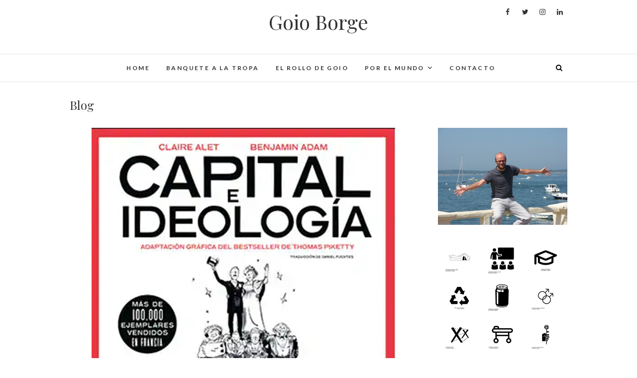

--- FILE ---
content_type: text/html; charset=UTF-8
request_url: https://www.goioborge.com/category/blog/
body_size: 240035
content:
<!DOCTYPE html>
<html lang="es">
<head>
<meta charset="UTF-8" />
<link rel="profile" href="https://gmpg.org/xfn/11" />
<link rel="pingback" href="https://www.goioborge.com/xmlrpc.php" />
<meta property="fb:admins" content="{FACEBOOK_USER_ID}"/>
<title>Blog &#8211; Goio Borge</title>
<meta name='robots' content='max-image-preview:large' />
<link rel='dns-prefetch' href='//fonts.googleapis.com' />
<link rel='dns-prefetch' href='//maxcdn.bootstrapcdn.com' />
<link rel="alternate" type="application/rss+xml" title="Goio Borge &raquo; Feed" href="https://www.goioborge.com/feed/" />
<link rel="alternate" type="application/rss+xml" title="Goio Borge &raquo; Feed de los comentarios" href="https://www.goioborge.com/comments/feed/" />
<link rel="alternate" type="application/rss+xml" title="Goio Borge &raquo; Categoría Blog del feed" href="https://www.goioborge.com/category/blog/feed/" />
<script type="text/javascript">
/* <![CDATA[ */
window._wpemojiSettings = {"baseUrl":"https:\/\/s.w.org\/images\/core\/emoji\/14.0.0\/72x72\/","ext":".png","svgUrl":"https:\/\/s.w.org\/images\/core\/emoji\/14.0.0\/svg\/","svgExt":".svg","source":{"concatemoji":"https:\/\/www.goioborge.com\/wp-includes\/js\/wp-emoji-release.min.js?ver=6.4.7"}};
/*! This file is auto-generated */
!function(i,n){var o,s,e;function c(e){try{var t={supportTests:e,timestamp:(new Date).valueOf()};sessionStorage.setItem(o,JSON.stringify(t))}catch(e){}}function p(e,t,n){e.clearRect(0,0,e.canvas.width,e.canvas.height),e.fillText(t,0,0);var t=new Uint32Array(e.getImageData(0,0,e.canvas.width,e.canvas.height).data),r=(e.clearRect(0,0,e.canvas.width,e.canvas.height),e.fillText(n,0,0),new Uint32Array(e.getImageData(0,0,e.canvas.width,e.canvas.height).data));return t.every(function(e,t){return e===r[t]})}function u(e,t,n){switch(t){case"flag":return n(e,"\ud83c\udff3\ufe0f\u200d\u26a7\ufe0f","\ud83c\udff3\ufe0f\u200b\u26a7\ufe0f")?!1:!n(e,"\ud83c\uddfa\ud83c\uddf3","\ud83c\uddfa\u200b\ud83c\uddf3")&&!n(e,"\ud83c\udff4\udb40\udc67\udb40\udc62\udb40\udc65\udb40\udc6e\udb40\udc67\udb40\udc7f","\ud83c\udff4\u200b\udb40\udc67\u200b\udb40\udc62\u200b\udb40\udc65\u200b\udb40\udc6e\u200b\udb40\udc67\u200b\udb40\udc7f");case"emoji":return!n(e,"\ud83e\udef1\ud83c\udffb\u200d\ud83e\udef2\ud83c\udfff","\ud83e\udef1\ud83c\udffb\u200b\ud83e\udef2\ud83c\udfff")}return!1}function f(e,t,n){var r="undefined"!=typeof WorkerGlobalScope&&self instanceof WorkerGlobalScope?new OffscreenCanvas(300,150):i.createElement("canvas"),a=r.getContext("2d",{willReadFrequently:!0}),o=(a.textBaseline="top",a.font="600 32px Arial",{});return e.forEach(function(e){o[e]=t(a,e,n)}),o}function t(e){var t=i.createElement("script");t.src=e,t.defer=!0,i.head.appendChild(t)}"undefined"!=typeof Promise&&(o="wpEmojiSettingsSupports",s=["flag","emoji"],n.supports={everything:!0,everythingExceptFlag:!0},e=new Promise(function(e){i.addEventListener("DOMContentLoaded",e,{once:!0})}),new Promise(function(t){var n=function(){try{var e=JSON.parse(sessionStorage.getItem(o));if("object"==typeof e&&"number"==typeof e.timestamp&&(new Date).valueOf()<e.timestamp+604800&&"object"==typeof e.supportTests)return e.supportTests}catch(e){}return null}();if(!n){if("undefined"!=typeof Worker&&"undefined"!=typeof OffscreenCanvas&&"undefined"!=typeof URL&&URL.createObjectURL&&"undefined"!=typeof Blob)try{var e="postMessage("+f.toString()+"("+[JSON.stringify(s),u.toString(),p.toString()].join(",")+"));",r=new Blob([e],{type:"text/javascript"}),a=new Worker(URL.createObjectURL(r),{name:"wpTestEmojiSupports"});return void(a.onmessage=function(e){c(n=e.data),a.terminate(),t(n)})}catch(e){}c(n=f(s,u,p))}t(n)}).then(function(e){for(var t in e)n.supports[t]=e[t],n.supports.everything=n.supports.everything&&n.supports[t],"flag"!==t&&(n.supports.everythingExceptFlag=n.supports.everythingExceptFlag&&n.supports[t]);n.supports.everythingExceptFlag=n.supports.everythingExceptFlag&&!n.supports.flag,n.DOMReady=!1,n.readyCallback=function(){n.DOMReady=!0}}).then(function(){return e}).then(function(){var e;n.supports.everything||(n.readyCallback(),(e=n.source||{}).concatemoji?t(e.concatemoji):e.wpemoji&&e.twemoji&&(t(e.twemoji),t(e.wpemoji)))}))}((window,document),window._wpemojiSettings);
/* ]]> */
</script>
<link rel='stylesheet' id='scap.flashblock-css' href='https://www.goioborge.com/wp-content/plugins/compact-wp-audio-player/css/flashblock.css?ver=6.4.7' type='text/css' media='all' />
<link rel='stylesheet' id='scap.player-css' href='https://www.goioborge.com/wp-content/plugins/compact-wp-audio-player/css/player.css?ver=6.4.7' type='text/css' media='all' />
<link rel='stylesheet' id='pt-cv-public-style-css' href='https://www.goioborge.com/wp-content/plugins/content-views-query-and-display-post-page/public/assets/css/cv.css?ver=3.6.2' type='text/css' media='all' />
<style id='wp-emoji-styles-inline-css' type='text/css'>

	img.wp-smiley, img.emoji {
		display: inline !important;
		border: none !important;
		box-shadow: none !important;
		height: 1em !important;
		width: 1em !important;
		margin: 0 0.07em !important;
		vertical-align: -0.1em !important;
		background: none !important;
		padding: 0 !important;
	}
</style>
<link rel='stylesheet' id='wp-block-library-css' href='https://www.goioborge.com/wp-includes/css/dist/block-library/style.min.css?ver=6.4.7' type='text/css' media='all' />
<style id='classic-theme-styles-inline-css' type='text/css'>
/*! This file is auto-generated */
.wp-block-button__link{color:#fff;background-color:#32373c;border-radius:9999px;box-shadow:none;text-decoration:none;padding:calc(.667em + 2px) calc(1.333em + 2px);font-size:1.125em}.wp-block-file__button{background:#32373c;color:#fff;text-decoration:none}
</style>
<style id='global-styles-inline-css' type='text/css'>
body{--wp--preset--color--black: #000000;--wp--preset--color--cyan-bluish-gray: #abb8c3;--wp--preset--color--white: #ffffff;--wp--preset--color--pale-pink: #f78da7;--wp--preset--color--vivid-red: #cf2e2e;--wp--preset--color--luminous-vivid-orange: #ff6900;--wp--preset--color--luminous-vivid-amber: #fcb900;--wp--preset--color--light-green-cyan: #7bdcb5;--wp--preset--color--vivid-green-cyan: #00d084;--wp--preset--color--pale-cyan-blue: #8ed1fc;--wp--preset--color--vivid-cyan-blue: #0693e3;--wp--preset--color--vivid-purple: #9b51e0;--wp--preset--gradient--vivid-cyan-blue-to-vivid-purple: linear-gradient(135deg,rgba(6,147,227,1) 0%,rgb(155,81,224) 100%);--wp--preset--gradient--light-green-cyan-to-vivid-green-cyan: linear-gradient(135deg,rgb(122,220,180) 0%,rgb(0,208,130) 100%);--wp--preset--gradient--luminous-vivid-amber-to-luminous-vivid-orange: linear-gradient(135deg,rgba(252,185,0,1) 0%,rgba(255,105,0,1) 100%);--wp--preset--gradient--luminous-vivid-orange-to-vivid-red: linear-gradient(135deg,rgba(255,105,0,1) 0%,rgb(207,46,46) 100%);--wp--preset--gradient--very-light-gray-to-cyan-bluish-gray: linear-gradient(135deg,rgb(238,238,238) 0%,rgb(169,184,195) 100%);--wp--preset--gradient--cool-to-warm-spectrum: linear-gradient(135deg,rgb(74,234,220) 0%,rgb(151,120,209) 20%,rgb(207,42,186) 40%,rgb(238,44,130) 60%,rgb(251,105,98) 80%,rgb(254,248,76) 100%);--wp--preset--gradient--blush-light-purple: linear-gradient(135deg,rgb(255,206,236) 0%,rgb(152,150,240) 100%);--wp--preset--gradient--blush-bordeaux: linear-gradient(135deg,rgb(254,205,165) 0%,rgb(254,45,45) 50%,rgb(107,0,62) 100%);--wp--preset--gradient--luminous-dusk: linear-gradient(135deg,rgb(255,203,112) 0%,rgb(199,81,192) 50%,rgb(65,88,208) 100%);--wp--preset--gradient--pale-ocean: linear-gradient(135deg,rgb(255,245,203) 0%,rgb(182,227,212) 50%,rgb(51,167,181) 100%);--wp--preset--gradient--electric-grass: linear-gradient(135deg,rgb(202,248,128) 0%,rgb(113,206,126) 100%);--wp--preset--gradient--midnight: linear-gradient(135deg,rgb(2,3,129) 0%,rgb(40,116,252) 100%);--wp--preset--font-size--small: 13px;--wp--preset--font-size--medium: 20px;--wp--preset--font-size--large: 36px;--wp--preset--font-size--x-large: 42px;--wp--preset--spacing--20: 0.44rem;--wp--preset--spacing--30: 0.67rem;--wp--preset--spacing--40: 1rem;--wp--preset--spacing--50: 1.5rem;--wp--preset--spacing--60: 2.25rem;--wp--preset--spacing--70: 3.38rem;--wp--preset--spacing--80: 5.06rem;--wp--preset--shadow--natural: 6px 6px 9px rgba(0, 0, 0, 0.2);--wp--preset--shadow--deep: 12px 12px 50px rgba(0, 0, 0, 0.4);--wp--preset--shadow--sharp: 6px 6px 0px rgba(0, 0, 0, 0.2);--wp--preset--shadow--outlined: 6px 6px 0px -3px rgba(255, 255, 255, 1), 6px 6px rgba(0, 0, 0, 1);--wp--preset--shadow--crisp: 6px 6px 0px rgba(0, 0, 0, 1);}:where(.is-layout-flex){gap: 0.5em;}:where(.is-layout-grid){gap: 0.5em;}body .is-layout-flow > .alignleft{float: left;margin-inline-start: 0;margin-inline-end: 2em;}body .is-layout-flow > .alignright{float: right;margin-inline-start: 2em;margin-inline-end: 0;}body .is-layout-flow > .aligncenter{margin-left: auto !important;margin-right: auto !important;}body .is-layout-constrained > .alignleft{float: left;margin-inline-start: 0;margin-inline-end: 2em;}body .is-layout-constrained > .alignright{float: right;margin-inline-start: 2em;margin-inline-end: 0;}body .is-layout-constrained > .aligncenter{margin-left: auto !important;margin-right: auto !important;}body .is-layout-constrained > :where(:not(.alignleft):not(.alignright):not(.alignfull)){max-width: var(--wp--style--global--content-size);margin-left: auto !important;margin-right: auto !important;}body .is-layout-constrained > .alignwide{max-width: var(--wp--style--global--wide-size);}body .is-layout-flex{display: flex;}body .is-layout-flex{flex-wrap: wrap;align-items: center;}body .is-layout-flex > *{margin: 0;}body .is-layout-grid{display: grid;}body .is-layout-grid > *{margin: 0;}:where(.wp-block-columns.is-layout-flex){gap: 2em;}:where(.wp-block-columns.is-layout-grid){gap: 2em;}:where(.wp-block-post-template.is-layout-flex){gap: 1.25em;}:where(.wp-block-post-template.is-layout-grid){gap: 1.25em;}.has-black-color{color: var(--wp--preset--color--black) !important;}.has-cyan-bluish-gray-color{color: var(--wp--preset--color--cyan-bluish-gray) !important;}.has-white-color{color: var(--wp--preset--color--white) !important;}.has-pale-pink-color{color: var(--wp--preset--color--pale-pink) !important;}.has-vivid-red-color{color: var(--wp--preset--color--vivid-red) !important;}.has-luminous-vivid-orange-color{color: var(--wp--preset--color--luminous-vivid-orange) !important;}.has-luminous-vivid-amber-color{color: var(--wp--preset--color--luminous-vivid-amber) !important;}.has-light-green-cyan-color{color: var(--wp--preset--color--light-green-cyan) !important;}.has-vivid-green-cyan-color{color: var(--wp--preset--color--vivid-green-cyan) !important;}.has-pale-cyan-blue-color{color: var(--wp--preset--color--pale-cyan-blue) !important;}.has-vivid-cyan-blue-color{color: var(--wp--preset--color--vivid-cyan-blue) !important;}.has-vivid-purple-color{color: var(--wp--preset--color--vivid-purple) !important;}.has-black-background-color{background-color: var(--wp--preset--color--black) !important;}.has-cyan-bluish-gray-background-color{background-color: var(--wp--preset--color--cyan-bluish-gray) !important;}.has-white-background-color{background-color: var(--wp--preset--color--white) !important;}.has-pale-pink-background-color{background-color: var(--wp--preset--color--pale-pink) !important;}.has-vivid-red-background-color{background-color: var(--wp--preset--color--vivid-red) !important;}.has-luminous-vivid-orange-background-color{background-color: var(--wp--preset--color--luminous-vivid-orange) !important;}.has-luminous-vivid-amber-background-color{background-color: var(--wp--preset--color--luminous-vivid-amber) !important;}.has-light-green-cyan-background-color{background-color: var(--wp--preset--color--light-green-cyan) !important;}.has-vivid-green-cyan-background-color{background-color: var(--wp--preset--color--vivid-green-cyan) !important;}.has-pale-cyan-blue-background-color{background-color: var(--wp--preset--color--pale-cyan-blue) !important;}.has-vivid-cyan-blue-background-color{background-color: var(--wp--preset--color--vivid-cyan-blue) !important;}.has-vivid-purple-background-color{background-color: var(--wp--preset--color--vivid-purple) !important;}.has-black-border-color{border-color: var(--wp--preset--color--black) !important;}.has-cyan-bluish-gray-border-color{border-color: var(--wp--preset--color--cyan-bluish-gray) !important;}.has-white-border-color{border-color: var(--wp--preset--color--white) !important;}.has-pale-pink-border-color{border-color: var(--wp--preset--color--pale-pink) !important;}.has-vivid-red-border-color{border-color: var(--wp--preset--color--vivid-red) !important;}.has-luminous-vivid-orange-border-color{border-color: var(--wp--preset--color--luminous-vivid-orange) !important;}.has-luminous-vivid-amber-border-color{border-color: var(--wp--preset--color--luminous-vivid-amber) !important;}.has-light-green-cyan-border-color{border-color: var(--wp--preset--color--light-green-cyan) !important;}.has-vivid-green-cyan-border-color{border-color: var(--wp--preset--color--vivid-green-cyan) !important;}.has-pale-cyan-blue-border-color{border-color: var(--wp--preset--color--pale-cyan-blue) !important;}.has-vivid-cyan-blue-border-color{border-color: var(--wp--preset--color--vivid-cyan-blue) !important;}.has-vivid-purple-border-color{border-color: var(--wp--preset--color--vivid-purple) !important;}.has-vivid-cyan-blue-to-vivid-purple-gradient-background{background: var(--wp--preset--gradient--vivid-cyan-blue-to-vivid-purple) !important;}.has-light-green-cyan-to-vivid-green-cyan-gradient-background{background: var(--wp--preset--gradient--light-green-cyan-to-vivid-green-cyan) !important;}.has-luminous-vivid-amber-to-luminous-vivid-orange-gradient-background{background: var(--wp--preset--gradient--luminous-vivid-amber-to-luminous-vivid-orange) !important;}.has-luminous-vivid-orange-to-vivid-red-gradient-background{background: var(--wp--preset--gradient--luminous-vivid-orange-to-vivid-red) !important;}.has-very-light-gray-to-cyan-bluish-gray-gradient-background{background: var(--wp--preset--gradient--very-light-gray-to-cyan-bluish-gray) !important;}.has-cool-to-warm-spectrum-gradient-background{background: var(--wp--preset--gradient--cool-to-warm-spectrum) !important;}.has-blush-light-purple-gradient-background{background: var(--wp--preset--gradient--blush-light-purple) !important;}.has-blush-bordeaux-gradient-background{background: var(--wp--preset--gradient--blush-bordeaux) !important;}.has-luminous-dusk-gradient-background{background: var(--wp--preset--gradient--luminous-dusk) !important;}.has-pale-ocean-gradient-background{background: var(--wp--preset--gradient--pale-ocean) !important;}.has-electric-grass-gradient-background{background: var(--wp--preset--gradient--electric-grass) !important;}.has-midnight-gradient-background{background: var(--wp--preset--gradient--midnight) !important;}.has-small-font-size{font-size: var(--wp--preset--font-size--small) !important;}.has-medium-font-size{font-size: var(--wp--preset--font-size--medium) !important;}.has-large-font-size{font-size: var(--wp--preset--font-size--large) !important;}.has-x-large-font-size{font-size: var(--wp--preset--font-size--x-large) !important;}
.wp-block-navigation a:where(:not(.wp-element-button)){color: inherit;}
:where(.wp-block-post-template.is-layout-flex){gap: 1.25em;}:where(.wp-block-post-template.is-layout-grid){gap: 1.25em;}
:where(.wp-block-columns.is-layout-flex){gap: 2em;}:where(.wp-block-columns.is-layout-grid){gap: 2em;}
.wp-block-pullquote{font-size: 1.5em;line-height: 1.6;}
</style>
<link rel='stylesheet' id='contact-form-7-css' href='https://www.goioborge.com/wp-content/plugins/contact-form-7/includes/css/styles.css?ver=5.8.5' type='text/css' media='all' />
<link rel='stylesheet' id='edge-style-css' href='https://www.goioborge.com/wp-content/themes/edge/style.css?ver=6.4.7' type='text/css' media='all' />
<link rel='stylesheet' id='font-awesome-css' href='https://www.goioborge.com/wp-content/themes/edge/assets/font-awesome/css/font-awesome.min.css?ver=6.4.7' type='text/css' media='all' />
<link rel='stylesheet' id='edge-responsive-css' href='https://www.goioborge.com/wp-content/themes/edge/css/responsive.css?ver=6.4.7' type='text/css' media='all' />
<link rel='stylesheet' id='edge_google_fonts-css' href='//fonts.googleapis.com/css?family=Lato%3A400%2C300%2C700%2C400italic%7CPlayfair+Display&#038;ver=6.4.7' type='text/css' media='all' />
<link rel='stylesheet' id='cff-css' href='https://www.goioborge.com/wp-content/plugins/custom-facebook-feed/assets/css/cff-style.min.css?ver=4.2' type='text/css' media='all' />
<link rel='stylesheet' id='sb-font-awesome-css' href='https://maxcdn.bootstrapcdn.com/font-awesome/4.7.0/css/font-awesome.min.css?ver=6.4.7' type='text/css' media='all' />
<link rel='stylesheet' id='fancybox-css' href='https://www.goioborge.com/wp-content/plugins/easy-fancybox/fancybox/1.5.4/jquery.fancybox.min.css?ver=6.4.7' type='text/css' media='screen' />
<script type="text/javascript" src="https://www.goioborge.com/wp-content/plugins/compact-wp-audio-player/js/soundmanager2-nodebug-jsmin.js?ver=6.4.7" id="scap.soundmanager2-js"></script>
<script type="text/javascript" src="https://www.goioborge.com/wp-includes/js/jquery/jquery.min.js?ver=3.7.1" id="jquery-core-js"></script>
<script type="text/javascript" src="https://www.goioborge.com/wp-includes/js/jquery/jquery-migrate.min.js?ver=3.4.1" id="jquery-migrate-js"></script>
<script type="text/javascript" src="https://www.goioborge.com/wp-content/themes/edge/js/edge-main.js?ver=6.4.7" id="edge-main-js"></script>
<!--[if lt IE 9]>
<script type="text/javascript" src="https://www.goioborge.com/wp-content/themes/edge/js/html5.js?ver=3.7.3" id="html5-js"></script>
<![endif]-->
<link rel="https://api.w.org/" href="https://www.goioborge.com/wp-json/" /><link rel="alternate" type="application/json" href="https://www.goioborge.com/wp-json/wp/v2/categories/250" /><link rel="EditURI" type="application/rsd+xml" title="RSD" href="https://www.goioborge.com/xmlrpc.php?rsd" />
<meta name="generator" content="WordPress 6.4.7" />
	<meta name="viewport" content="width=device-width, initial-scale=1, maximum-scale=1">
	<!-- Custom CSS -->
<style type="text/css" media="screen">
/*Disabled First Big Letter */
									.post:first-child .entry-content p:first-child:first-letter {
									 border-right: none;
									 display: inherit;
									 float: inherit;
									 font-family: inherit;
									 font-size: inherit;
									 line-height: inherit;
									 margin-bottom: inherit;
									 margin-right: inherit;
									 margin-top: inherit;
									 padding: inherit;
									 text-a
</style>
		<style type="text/css" id="wp-custom-css">
			.author.vcard{
	display:none !important
}

body.category-banquete-a-la-tropa br,
body.category-banquete-a-la-tropa .entry-content br,
body.category-banquete-a-la-tropa .wp-block-post-content br,

.category-banquete-a-la-tropa br,
.category-banquete-a-la-tropa .entry-content br,
.category-banquete-a-la-tropa .wp-block-post-content br {
  display: none !important;
}

body.category-banquete-a-la-tropa p.MsoNormal,
.category-banquete-a-la-tropa p.MsoNormal {
  margin: 0 0 1em 0 !important;
  line-height: 1.6 !important;
  white-space: normal !important;
}

body.category-banquete-a-la-tropa p.MsoNormal span,
.category-banquete-a-la-tropa p.MsoNormal span {
  white-space: normal !important;
}



		</style>
		</head>
<body data-rsssl=1 class="archive category category-blog category-250">
<div id="page" class="hfeed site">
<!-- Masthead ============================================= -->
<header id="masthead" class="site-header">
				<div class="top-header">
			<div class="container clearfix">
				<div class="header-social-block">	<div class="social-links clearfix">
		<a target="_blank" href="https://www.facebook.com/goio.borge"><i class="fa fa-facebook"></i></a><a target="_blank" href="https://twitter.com/goioborge?lang=es"><i class="fa fa-twitter"></i></a><a target="_blank" href="https://www.instagram.com/goioborge/"><i class="fa fa-instagram"></i></a><a target="_blank" href="https://es.linkedin.com/in/gregorio-borge-bravo-5790111b"><i class="fa fa-linkedin"></i></a>	</div><!-- end .social-links -->
</div><!-- end .header-social-block -->		<div id="site-branding">
		 <h2 id="site-title"> 			<a href="https://www.goioborge.com/" title="Goio Borge" rel="home"> Goio Borge </a>
		 </h2> <!-- end .site-title --> 		</div> <!-- end #site-branding -->
					</div> <!-- end .container -->
		</div> <!-- end .top-header -->
		<!-- Main Header============================================= -->
				<div id="sticky_header">
					<div class="container clearfix">
					  	<h3 class="nav-site-title">
							<a href="https://www.goioborge.com/" title="Goio Borge">Goio Borge</a>
						</h3>
					<!-- end .nav-site-title -->
						<!-- Main Nav ============================================= -->
																		<nav id="site-navigation" class="main-navigation clearfix">
							<button class="menu-toggle" aria-controls="primary-menu" aria-expanded="false">
								<span class="line-one"></span>
					  			<span class="line-two"></span>
					  			<span class="line-three"></span>
						  	</button>
					  		<!-- end .menu-toggle -->
							<ul id="primary-menu" class="menu nav-menu"><li id="menu-item-499" class="menu-item menu-item-type-post_type menu-item-object-page menu-item-home menu-item-499"><a href="https://www.goioborge.com/">Home</a></li>
<li id="menu-item-493" class="menu-item menu-item-type-custom menu-item-object-custom menu-item-493"><a target="_blank" rel="noopener" href="http://banquetealatropa.blogspot.com.es/">Banquete a la tropa</a></li>
<li id="menu-item-554" class="menu-item menu-item-type-post_type menu-item-object-page menu-item-554"><a href="https://www.goioborge.com/el-rollo-de-goio/">El rollo de Goio</a></li>
<li id="menu-item-552" class="menu-item menu-item-type-custom menu-item-object-custom menu-item-has-children menu-item-552"><a href="#">Por el mundo</a>
<ul class="sub-menu">
	<li id="menu-item-490" class="menu-item menu-item-type-post_type menu-item-object-page menu-item-490"><a href="https://www.goioborge.com/blog-ultima-cena-en-nankin/">Viajes: Última cena en Nankin</a></li>
	<li id="menu-item-491" class="menu-item menu-item-type-post_type menu-item-object-page menu-item-491"><a href="https://www.goioborge.com/blog-querida-madame/">Proust: Querida Madame</a></li>
</ul>
</li>
<li id="menu-item-553" class="menu-item menu-item-type-post_type menu-item-object-page menu-item-553"><a href="https://www.goioborge.com/contacto/">Contacto</a></li>
</ul>						</nav> <!-- end #site-navigation -->
													<div id="search-toggle" class="header-search"></div>
							<div id="search-box" class="clearfix">
								<form class="search-form" action="https://www.goioborge.com/" method="get">
		<input type="search" name="s" class="search-field" placeholder="Buscar &hellip;" autocomplete="off">
	<button type="submit" class="search-submit"><i class="fa fa-search"></i></button>
	</form> <!-- end .search-form -->							</div>  <!-- end #search-box -->
						</div> <!-- end .container -->
			</div> <!-- end #sticky_header --></header> <!-- end #masthead -->
<!-- Main Page Start ============================================= -->
<div id="content">
<div class="container clearfix">
	<div class="page-header">
		<h1 class="page-title">Blog</h1>
		<!-- .page-title -->
				<!-- .breadcrumb -->
	</div>
	<!-- .page-header -->
			<div id="primary">
								<main id="main" class="site-main clearfix">
							<article id="post-19211" class="post-19211 post type-post status-publish format-standard has-post-thumbnail hentry category-blog tag-benjamin-adam tag-claire-alet tag-comic tag-economia tag-igualdad tag-thomas-piketty">
					<div class="post-image-content">
				<figure class="post-featured-image">
					<a href="https://www.goioborge.com/capital-e-ideologia/" title="Capital e ideología">
					<img width="612" height="820" src="https://www.goioborge.com/wp-content/uploads/2025/12/CapitalEIdeologia_Portada.jpg" class="attachment-post-thumbnail size-post-thumbnail wp-post-image" alt="" decoding="async" fetchpriority="high" srcset="https://www.goioborge.com/wp-content/uploads/2025/12/CapitalEIdeologia_Portada.jpg 612w, https://www.goioborge.com/wp-content/uploads/2025/12/CapitalEIdeologia_Portada-224x300.jpg 224w" sizes="(max-width: 612px) 100vw, 612px" />					</a>
				</figure><!-- end.post-featured-image  -->
			</div> <!-- end.post-image-content -->
				<header class="entry-header">
					<div class="entry-meta">
				<span class="cat-links">
					<a href="https://www.goioborge.com/category/blog/" rel="category tag">Blog</a>				</span> <!-- end .cat-links -->
								<span class="tag-links">
				<a href="https://www.goioborge.com/tag/benjamin-adam/" rel="tag">Benjamin Adam</a>, <a href="https://www.goioborge.com/tag/claire-alet/" rel="tag">Claire Alet</a>, <a href="https://www.goioborge.com/tag/comic/" rel="tag">cómic</a>, <a href="https://www.goioborge.com/tag/economia/" rel="tag">economía</a>, <a href="https://www.goioborge.com/tag/igualdad/" rel="tag">igualdad</a>, <a href="https://www.goioborge.com/tag/thomas-piketty/" rel="tag">Thomas Piketty</a>				</span> <!-- end .tag-links -->
							</div><!-- end .entry-meta -->
					<h2 class="entry-title"> <a href="https://www.goioborge.com/capital-e-ideologia/" title="Capital e ideología"> Capital e ideología </a> </h2> <!-- end.entry-title -->
			<div class="entry-meta">
				<span class="posted-on"><a title="12:33 am" href="https://www.goioborge.com/capital-e-ideologia/">
				19 diciembre, 2025 </a></span>
			</div><!-- end .entry-meta -->
		</header><!-- end .entry-header -->
		<div class="entry-content">
			<p>La economista Claire Alet y el dibujante Benjamin Adam han adaptado al cómic el tremendo volumen Capital e ideología, de Thomas Piquetty, dando como resultado este peculiar libro, ágil y bien llevado, en el que una saga familiar de propietarios y rentistas hoy venidos a menos, pero en el pasado se compuso de relevantes comerciantes&hellip; </p>
		</div> <!-- end .entry-content -->
					<footer class="entry-footer">
								<a class="more-link" title="" href="https://www.goioborge.com/capital-e-ideologia/">
				Leer más				</a>
								<div class="entry-meta">
										<span class="author vcard"><a href="https://www.goioborge.com/author/goioborge/" title="GoioBorge">
					GoioBorge </a></span> 
					
									</div> <!-- end .entry-meta -->
							</footer> <!-- end .entry-footer -->
				</article><!-- end .post -->		<article id="post-19204" class="post-19204 post type-post status-publish format-standard has-post-thumbnail hentry category-blog tag-bilbao tag-comic tag-juan-carlos-eguillor">
					<div class="post-image-content">
				<figure class="post-featured-image">
					<a href="https://www.goioborge.com/agur-amante/" title="Agur, amante">
					<img width="947" height="674" src="https://www.goioborge.com/wp-content/uploads/2025/12/BilbaoMetroland.jpg" class="attachment-post-thumbnail size-post-thumbnail wp-post-image" alt="" decoding="async" srcset="https://www.goioborge.com/wp-content/uploads/2025/12/BilbaoMetroland.jpg 947w, https://www.goioborge.com/wp-content/uploads/2025/12/BilbaoMetroland-300x214.jpg 300w, https://www.goioborge.com/wp-content/uploads/2025/12/BilbaoMetroland-768x547.jpg 768w" sizes="(max-width: 947px) 100vw, 947px" />					</a>
				</figure><!-- end.post-featured-image  -->
			</div> <!-- end.post-image-content -->
				<header class="entry-header">
					<div class="entry-meta">
				<span class="cat-links">
					<a href="https://www.goioborge.com/category/blog/" rel="category tag">Blog</a>				</span> <!-- end .cat-links -->
								<span class="tag-links">
				<a href="https://www.goioborge.com/tag/bilbao/" rel="tag">Bilbao</a>, <a href="https://www.goioborge.com/tag/comic/" rel="tag">cómic</a>, <a href="https://www.goioborge.com/tag/juan-carlos-eguillor/" rel="tag">Juan Carlos Eguillor</a>				</span> <!-- end .tag-links -->
							</div><!-- end .entry-meta -->
					<h2 class="entry-title"> <a href="https://www.goioborge.com/agur-amante/" title="Agur, amante"> Agur, amante </a> </h2> <!-- end.entry-title -->
			<div class="entry-meta">
				<span class="posted-on"><a title="12:05 am" href="https://www.goioborge.com/agur-amante/">
				10 diciembre, 2025 </a></span>
			</div><!-- end .entry-meta -->
		</header><!-- end .entry-header -->
		<div class="entry-content">
			<p>Juan Carlos Eguillor tiene una merecida fama mítica en la cultura bilbaína reciente. Autor de tiras cómicas con divertidísimos personajes, entre los que destaca su carismática bizkaitarra Miss Martiartu, murió prematuramente en 2011 a los 64 años, y su figura está siendo recuperada en publicaciones, actos y ediciones peculiares de su obra. Resultado de una&hellip; </p>
		</div> <!-- end .entry-content -->
					<footer class="entry-footer">
								<a class="more-link" title="" href="https://www.goioborge.com/agur-amante/">
				Leer más				</a>
								<div class="entry-meta">
										<span class="author vcard"><a href="https://www.goioborge.com/author/goioborge/" title="GoioBorge">
					GoioBorge </a></span> 
					
									</div> <!-- end .entry-meta -->
							</footer> <!-- end .entry-footer -->
				</article><!-- end .post -->		<article id="post-19193" class="post-19193 post type-post status-publish format-standard has-post-thumbnail hentry category-blog tag-annie-ernaux tag-francia">
					<div class="post-image-content">
				<figure class="post-featured-image">
					<a href="https://www.goioborge.com/la-vida-de-la-nobel/" title="La vida de la Nobel">
					<img width="800" height="1200" src="https://www.goioborge.com/wp-content/uploads/2025/12/LosAnos_Portada.jpg" class="attachment-post-thumbnail size-post-thumbnail wp-post-image" alt="" decoding="async" srcset="https://www.goioborge.com/wp-content/uploads/2025/12/LosAnos_Portada.jpg 800w, https://www.goioborge.com/wp-content/uploads/2025/12/LosAnos_Portada-200x300.jpg 200w, https://www.goioborge.com/wp-content/uploads/2025/12/LosAnos_Portada-683x1024.jpg 683w, https://www.goioborge.com/wp-content/uploads/2025/12/LosAnos_Portada-768x1152.jpg 768w" sizes="(max-width: 800px) 100vw, 800px" />					</a>
				</figure><!-- end.post-featured-image  -->
			</div> <!-- end.post-image-content -->
				<header class="entry-header">
					<div class="entry-meta">
				<span class="cat-links">
					<a href="https://www.goioborge.com/category/blog/" rel="category tag">Blog</a>				</span> <!-- end .cat-links -->
								<span class="tag-links">
				<a href="https://www.goioborge.com/tag/annie-ernaux/" rel="tag">Annie Ernaux</a>, <a href="https://www.goioborge.com/tag/francia/" rel="tag">Francia</a>				</span> <!-- end .tag-links -->
							</div><!-- end .entry-meta -->
					<h2 class="entry-title"> <a href="https://www.goioborge.com/la-vida-de-la-nobel/" title="La vida de la Nobel"> La vida de la Nobel </a> </h2> <!-- end.entry-title -->
			<div class="entry-meta">
				<span class="posted-on"><a title="12:46 am" href="https://www.goioborge.com/la-vida-de-la-nobel/">
				2 diciembre, 2025 </a></span>
			</div><!-- end .entry-meta -->
		</header><!-- end .entry-header -->
		<div class="entry-content">
			<p>Tiene varias cosas sorprendentes Los años, el primer libro de Annie Ernaux que leo. Ernaux fue premio Nobel en 2022, y practica siempre, al parecer, una literatura del yo “diferente”. Los años es una especie de autobiografía completa, escrita en primera persona del plural (no hay yo, hay “nosotros”) y tercera persona cuando habla de&hellip; </p>
		</div> <!-- end .entry-content -->
					<footer class="entry-footer">
								<a class="more-link" title="" href="https://www.goioborge.com/la-vida-de-la-nobel/">
				Leer más				</a>
								<div class="entry-meta">
										<span class="author vcard"><a href="https://www.goioborge.com/author/goioborge/" title="GoioBorge">
					GoioBorge </a></span> 
					
									</div> <!-- end .entry-meta -->
							</footer> <!-- end .entry-footer -->
				</article><!-- end .post -->		<article id="post-19187" class="post-19187 post type-post status-publish format-standard has-post-thumbnail hentry category-blog tag-estoicismo tag-filosofia tag-roma tag-seneca">
					<div class="post-image-content">
				<figure class="post-featured-image">
					<a href="https://www.goioborge.com/recibir-cartas-de-seneca/" title="Recibir cartas de Séneca">
					<img width="1000" height="1637" src="https://www.goioborge.com/wp-content/uploads/2025/11/CartasALucilio_Portada.jpg" class="attachment-post-thumbnail size-post-thumbnail wp-post-image" alt="" decoding="async" loading="lazy" srcset="https://www.goioborge.com/wp-content/uploads/2025/11/CartasALucilio_Portada.jpg 1000w, https://www.goioborge.com/wp-content/uploads/2025/11/CartasALucilio_Portada-183x300.jpg 183w, https://www.goioborge.com/wp-content/uploads/2025/11/CartasALucilio_Portada-626x1024.jpg 626w, https://www.goioborge.com/wp-content/uploads/2025/11/CartasALucilio_Portada-768x1257.jpg 768w, https://www.goioborge.com/wp-content/uploads/2025/11/CartasALucilio_Portada-938x1536.jpg 938w" sizes="(max-width: 1000px) 100vw, 1000px" />					</a>
				</figure><!-- end.post-featured-image  -->
			</div> <!-- end.post-image-content -->
				<header class="entry-header">
					<div class="entry-meta">
				<span class="cat-links">
					<a href="https://www.goioborge.com/category/blog/" rel="category tag">Blog</a>				</span> <!-- end .cat-links -->
								<span class="tag-links">
				<a href="https://www.goioborge.com/tag/estoicismo/" rel="tag">estoicismo</a>, <a href="https://www.goioborge.com/tag/filosofia/" rel="tag">filosofía</a>, <a href="https://www.goioborge.com/tag/roma/" rel="tag">Roma</a>, <a href="https://www.goioborge.com/tag/seneca/" rel="tag">Séneca</a>				</span> <!-- end .tag-links -->
							</div><!-- end .entry-meta -->
					<h2 class="entry-title"> <a href="https://www.goioborge.com/recibir-cartas-de-seneca/" title="Recibir cartas de Séneca"> Recibir cartas de Séneca </a> </h2> <!-- end.entry-title -->
			<div class="entry-meta">
				<span class="posted-on"><a title="8:04 pm" href="https://www.goioborge.com/recibir-cartas-de-seneca/">
				20 noviembre, 2025 </a></span>
			</div><!-- end .entry-meta -->
		</header><!-- end .entry-header -->
		<div class="entry-content">
			<p>¿Quién no quisiera recibir una o dos cartas a diario de Séneca? Probablemente el propio Lucilio, receptor de las letras recogidas en este volumen de las Cartas a Lucilio, no las recibía con semejante frecuencia. Pero el lector actual puede hacerse a una ilusión así, leyendo pausadamente una carta a la mañana y otra al&hellip; </p>
		</div> <!-- end .entry-content -->
					<footer class="entry-footer">
								<a class="more-link" title="" href="https://www.goioborge.com/recibir-cartas-de-seneca/">
				Leer más				</a>
								<div class="entry-meta">
										<span class="author vcard"><a href="https://www.goioborge.com/author/goioborge/" title="GoioBorge">
					GoioBorge </a></span> 
					
									</div> <!-- end .entry-meta -->
							</footer> <!-- end .entry-footer -->
				</article><!-- end .post -->		<article id="post-19181" class="post-19181 post type-post status-publish format-standard has-post-thumbnail hentry category-blog tag-igualdad tag-libertad tag-norberto-bobbio">
					<div class="post-image-content">
				<figure class="post-featured-image">
					<a href="https://www.goioborge.com/pequeno-gran-bobbio/" title="Pequeño gran Bobbio">
					<img width="1564" height="2484" src="https://www.goioborge.com/wp-content/uploads/2025/11/IgualdadYLibertad_Portada.jpg" class="attachment-post-thumbnail size-post-thumbnail wp-post-image" alt="" decoding="async" loading="lazy" srcset="https://www.goioborge.com/wp-content/uploads/2025/11/IgualdadYLibertad_Portada.jpg 1564w, https://www.goioborge.com/wp-content/uploads/2025/11/IgualdadYLibertad_Portada-189x300.jpg 189w, https://www.goioborge.com/wp-content/uploads/2025/11/IgualdadYLibertad_Portada-645x1024.jpg 645w, https://www.goioborge.com/wp-content/uploads/2025/11/IgualdadYLibertad_Portada-768x1220.jpg 768w, https://www.goioborge.com/wp-content/uploads/2025/11/IgualdadYLibertad_Portada-967x1536.jpg 967w, https://www.goioborge.com/wp-content/uploads/2025/11/IgualdadYLibertad_Portada-1289x2048.jpg 1289w" sizes="(max-width: 1564px) 100vw, 1564px" />					</a>
				</figure><!-- end.post-featured-image  -->
			</div> <!-- end.post-image-content -->
				<header class="entry-header">
					<div class="entry-meta">
				<span class="cat-links">
					<a href="https://www.goioborge.com/category/blog/" rel="category tag">Blog</a>				</span> <!-- end .cat-links -->
								<span class="tag-links">
				<a href="https://www.goioborge.com/tag/igualdad/" rel="tag">igualdad</a>, <a href="https://www.goioborge.com/tag/libertad/" rel="tag">libertad</a>, <a href="https://www.goioborge.com/tag/norberto-bobbio/" rel="tag">Norberto Bobbio</a>				</span> <!-- end .tag-links -->
							</div><!-- end .entry-meta -->
					<h2 class="entry-title"> <a href="https://www.goioborge.com/pequeno-gran-bobbio/" title="Pequeño gran Bobbio"> Pequeño gran Bobbio </a> </h2> <!-- end.entry-title -->
			<div class="entry-meta">
				<span class="posted-on"><a title="11:50 pm" href="https://www.goioborge.com/pequeno-gran-bobbio/">
				11 noviembre, 2025 </a></span>
			</div><!-- end .entry-meta -->
		</header><!-- end .entry-header -->
		<div class="entry-content">
			<p>&nbsp; Este librito, 173 páginas, resume en un pequeño volumen todos los conceptos usuales e imaginables, históricos y actuales, alrededor de la dupla filosófica de su título, Igualdad y libertad. No está «igualitariamente» repartido, 48 páginas para la Igualdad y 66 para la Libertad, pero cierto es que esta última es una idea ya reclamada&hellip; </p>
		</div> <!-- end .entry-content -->
					<footer class="entry-footer">
								<a class="more-link" title="" href="https://www.goioborge.com/pequeno-gran-bobbio/">
				Leer más				</a>
								<div class="entry-meta">
										<span class="author vcard"><a href="https://www.goioborge.com/author/goioborge/" title="GoioBorge">
					GoioBorge </a></span> 
					
									</div> <!-- end .entry-meta -->
							</footer> <!-- end .entry-footer -->
				</article><!-- end .post -->		<article id="post-19175" class="post-19175 post type-post status-publish format-standard has-post-thumbnail hentry category-blog tag-richard-ford">
					<div class="post-image-content">
				<figure class="post-featured-image">
					<a href="https://www.goioborge.com/ford-frank/" title="Ford Frank">
					<img width="800" height="600" src="https://www.goioborge.com/wp-content/uploads/2025/10/SandyEfectosNewJersey.jpg" class="attachment-post-thumbnail size-post-thumbnail wp-post-image" alt="" decoding="async" loading="lazy" srcset="https://www.goioborge.com/wp-content/uploads/2025/10/SandyEfectosNewJersey.jpg 800w, https://www.goioborge.com/wp-content/uploads/2025/10/SandyEfectosNewJersey-300x225.jpg 300w, https://www.goioborge.com/wp-content/uploads/2025/10/SandyEfectosNewJersey-768x576.jpg 768w" sizes="(max-width: 800px) 100vw, 800px" />					</a>
				</figure><!-- end.post-featured-image  -->
			</div> <!-- end.post-image-content -->
				<header class="entry-header">
					<div class="entry-meta">
				<span class="cat-links">
					<a href="https://www.goioborge.com/category/blog/" rel="category tag">Blog</a>				</span> <!-- end .cat-links -->
								<span class="tag-links">
				<a href="https://www.goioborge.com/tag/richard-ford/" rel="tag">Richard Ford</a>				</span> <!-- end .tag-links -->
							</div><!-- end .entry-meta -->
					<h2 class="entry-title"> <a href="https://www.goioborge.com/ford-frank/" title="Ford Frank"> Ford Frank </a> </h2> <!-- end.entry-title -->
			<div class="entry-meta">
				<span class="posted-on"><a title="6:50 pm" href="https://www.goioborge.com/ford-frank/">
				25 octubre, 2025 </a></span>
			</div><!-- end .entry-meta -->
		</header><!-- end .entry-header -->
		<div class="entry-content">
			<p>Daba la impresión de que Richard Ford terminaba sus narraciones sobre Frank Bascombe en forma de trilogía: El periodista deportivo, El Día de la Independencia, Acción de gracias. Tres novelones publicados uno cada diez años (he leído los dos últimos) con vocación de gran retrato de los Estados Unidos de su tiempo, vistos a través&hellip; </p>
		</div> <!-- end .entry-content -->
					<footer class="entry-footer">
								<a class="more-link" title="" href="https://www.goioborge.com/ford-frank/">
				Leer más				</a>
								<div class="entry-meta">
										<span class="author vcard"><a href="https://www.goioborge.com/author/goioborge/" title="GoioBorge">
					GoioBorge </a></span> 
					
									</div> <!-- end .entry-meta -->
							</footer> <!-- end .entry-footer -->
				</article><!-- end .post -->		<article id="post-19166" class="post-19166 post type-post status-publish format-standard has-post-thumbnail hentry category-blog tag-filosofia tag-john-rawls tag-liberalismo tag-politica">
					<div class="post-image-content">
				<figure class="post-featured-image">
					<a href="https://www.goioborge.com/a-fuer-de-liberal/" title="A fuer de liberal">
					<img width="800" height="1120" src="https://www.goioborge.com/wp-content/uploads/2025/10/John_Rawls.jpg" class="attachment-post-thumbnail size-post-thumbnail wp-post-image" alt="" decoding="async" loading="lazy" srcset="https://www.goioborge.com/wp-content/uploads/2025/10/John_Rawls.jpg 800w, https://www.goioborge.com/wp-content/uploads/2025/10/John_Rawls-214x300.jpg 214w, https://www.goioborge.com/wp-content/uploads/2025/10/John_Rawls-731x1024.jpg 731w, https://www.goioborge.com/wp-content/uploads/2025/10/John_Rawls-768x1075.jpg 768w" sizes="(max-width: 800px) 100vw, 800px" />					</a>
				</figure><!-- end.post-featured-image  -->
			</div> <!-- end.post-image-content -->
				<header class="entry-header">
					<div class="entry-meta">
				<span class="cat-links">
					<a href="https://www.goioborge.com/category/blog/" rel="category tag">Blog</a>				</span> <!-- end .cat-links -->
								<span class="tag-links">
				<a href="https://www.goioborge.com/tag/filosofia/" rel="tag">filosofía</a>, <a href="https://www.goioborge.com/tag/john-rawls/" rel="tag">John Rawls</a>, <a href="https://www.goioborge.com/tag/liberalismo/" rel="tag">liberalismo</a>, <a href="https://www.goioborge.com/tag/politica/" rel="tag">politica</a>				</span> <!-- end .tag-links -->
							</div><!-- end .entry-meta -->
					<h2 class="entry-title"> <a href="https://www.goioborge.com/a-fuer-de-liberal/" title="A fuer de liberal"> A fuer de liberal </a> </h2> <!-- end.entry-title -->
			<div class="entry-meta">
				<span class="posted-on"><a title="11:20 pm" href="https://www.goioborge.com/a-fuer-de-liberal/">
				7 octubre, 2025 </a></span>
			</div><!-- end .entry-meta -->
		</header><!-- end .entry-header -->
		<div class="entry-content">
			<p>Me he cruzado varias veces con las ideas de John Rawls en textos recientes de otros. Le he visto ensalzado como modelo del que inferir la predistribución en los textos de Borja Barragué, y minusvalorado por considerar idealista la capacidad reformadora de su concepción de la justicia en Javier Muguerza. No es extraño citarle en&hellip; </p>
		</div> <!-- end .entry-content -->
					<footer class="entry-footer">
								<a class="more-link" title="" href="https://www.goioborge.com/a-fuer-de-liberal/">
				Leer más				</a>
								<div class="entry-meta">
										<span class="author vcard"><a href="https://www.goioborge.com/author/goioborge/" title="GoioBorge">
					GoioBorge </a></span> 
					
									</div> <!-- end .entry-meta -->
							</footer> <!-- end .entry-footer -->
				</article><!-- end .post -->		<article id="post-19158" class="post-19158 post type-post status-publish format-standard has-post-thumbnail hentry category-blog tag-cacto tag-relato">
					<div class="post-image-content">
				<figure class="post-featured-image">
					<a href="https://www.goioborge.com/el-cacto/" title="El cacto (relato)">
					<img width="139" height="389" src="https://www.goioborge.com/wp-content/uploads/2025/09/Cacto-01.jpg" class="attachment-post-thumbnail size-post-thumbnail wp-post-image" alt="" decoding="async" loading="lazy" srcset="https://www.goioborge.com/wp-content/uploads/2025/09/Cacto-01.jpg 139w, https://www.goioborge.com/wp-content/uploads/2025/09/Cacto-01-107x300.jpg 107w" sizes="(max-width: 139px) 100vw, 139px" />					</a>
				</figure><!-- end.post-featured-image  -->
			</div> <!-- end.post-image-content -->
				<header class="entry-header">
					<div class="entry-meta">
				<span class="cat-links">
					<a href="https://www.goioborge.com/category/blog/" rel="category tag">Blog</a>				</span> <!-- end .cat-links -->
								<span class="tag-links">
				<a href="https://www.goioborge.com/tag/cacto/" rel="tag">cacto</a>, <a href="https://www.goioborge.com/tag/relato/" rel="tag">relato</a>				</span> <!-- end .tag-links -->
							</div><!-- end .entry-meta -->
					<h2 class="entry-title"> <a href="https://www.goioborge.com/el-cacto/" title="El cacto (relato)"> El cacto (relato) </a> </h2> <!-- end.entry-title -->
			<div class="entry-meta">
				<span class="posted-on"><a title="10:06 am" href="https://www.goioborge.com/el-cacto/">
				21 septiembre, 2025 </a></span>
			</div><!-- end .entry-meta -->
		</header><!-- end .entry-header -->
		<div class="entry-content">
			<p>Si mi estado hubiese sido el habitual, y no el sometido a la quietud del destierro, el suceso del cacto me habría parecido, desde un principio, mucho más trascendente. Con los días, según se perpetuaba su presencia en el suelo de mi terraza muniquesa, reparé en mi propia inactividad. La maceta había caído, aparentemente inocente,&hellip; </p>
		</div> <!-- end .entry-content -->
					<footer class="entry-footer">
								<a class="more-link" title="" href="https://www.goioborge.com/el-cacto/">
				Leer más				</a>
								<div class="entry-meta">
										<span class="author vcard"><a href="https://www.goioborge.com/author/goioborge/" title="GoioBorge">
					GoioBorge </a></span> 
					
									</div> <!-- end .entry-meta -->
							</footer> <!-- end .entry-footer -->
				</article><!-- end .post -->		<article id="post-19155" class="post-19155 post type-post status-publish format-standard has-post-thumbnail hentry category-blog tag-manuel-mujica-lainez">
					<div class="post-image-content">
				<figure class="post-featured-image">
					<a href="https://www.goioborge.com/los-idolos/" title="Los ídolos">
					<img width="590" height="873" src="https://www.goioborge.com/wp-content/uploads/2025/09/Manuel_Mujica_Lainez_1974.jpg" class="attachment-post-thumbnail size-post-thumbnail wp-post-image" alt="" decoding="async" loading="lazy" srcset="https://www.goioborge.com/wp-content/uploads/2025/09/Manuel_Mujica_Lainez_1974.jpg 590w, https://www.goioborge.com/wp-content/uploads/2025/09/Manuel_Mujica_Lainez_1974-203x300.jpg 203w" sizes="(max-width: 590px) 100vw, 590px" />					</a>
				</figure><!-- end.post-featured-image  -->
			</div> <!-- end.post-image-content -->
				<header class="entry-header">
					<div class="entry-meta">
				<span class="cat-links">
					<a href="https://www.goioborge.com/category/blog/" rel="category tag">Blog</a>				</span> <!-- end .cat-links -->
								<span class="tag-links">
				<a href="https://www.goioborge.com/tag/manuel-mujica-lainez/" rel="tag">Manuel Mujica Lainez</a>				</span> <!-- end .tag-links -->
							</div><!-- end .entry-meta -->
					<h2 class="entry-title"> <a href="https://www.goioborge.com/los-idolos/" title="Los ídolos"> Los ídolos </a> </h2> <!-- end.entry-title -->
			<div class="entry-meta">
				<span class="posted-on"><a title="5:42 pm" href="https://www.goioborge.com/los-idolos/">
				12 septiembre, 2025 </a></span>
			</div><!-- end .entry-meta -->
		</header><!-- end .entry-header -->
		<div class="entry-content">
			<p>Llego al primer Mujica Lainez que leo por un camino inesperado: en vez de caer en la lectura de Bomarzo, obra tan resonante, me encontré con Manucho en la antología del Canon de la literatura gay en español, de Augusto F. Prieto, donde se recoge Los ídolos, su primera novela publicada después de algunas colecciones&hellip; </p>
		</div> <!-- end .entry-content -->
					<footer class="entry-footer">
								<a class="more-link" title="" href="https://www.goioborge.com/los-idolos/">
				Leer más				</a>
								<div class="entry-meta">
										<span class="author vcard"><a href="https://www.goioborge.com/author/goioborge/" title="GoioBorge">
					GoioBorge </a></span> 
					
									</div> <!-- end .entry-meta -->
							</footer> <!-- end .entry-footer -->
				</article><!-- end .post -->		<article id="post-19147" class="post-19147 post type-post status-publish format-standard has-post-thumbnail hentry category-blog tag-filosofia tag-misticismo tag-religion tag-simone-weil">
					<div class="post-image-content">
				<figure class="post-featured-image">
					<a href="https://www.goioborge.com/mistica-en-el-siglo-xx/" title="Mística en el siglo XX">
					<img width="445" height="645" src="https://www.goioborge.com/wp-content/uploads/2025/08/SimoneWeil_ColumnaDurruti.jpg" class="attachment-post-thumbnail size-post-thumbnail wp-post-image" alt="" decoding="async" loading="lazy" srcset="https://www.goioborge.com/wp-content/uploads/2025/08/SimoneWeil_ColumnaDurruti.jpg 445w, https://www.goioborge.com/wp-content/uploads/2025/08/SimoneWeil_ColumnaDurruti-207x300.jpg 207w" sizes="(max-width: 445px) 100vw, 445px" />					</a>
				</figure><!-- end.post-featured-image  -->
			</div> <!-- end.post-image-content -->
				<header class="entry-header">
					<div class="entry-meta">
				<span class="cat-links">
					<a href="https://www.goioborge.com/category/blog/" rel="category tag">Blog</a>				</span> <!-- end .cat-links -->
								<span class="tag-links">
				<a href="https://www.goioborge.com/tag/filosofia/" rel="tag">filosofía</a>, <a href="https://www.goioborge.com/tag/misticismo/" rel="tag">misticismo</a>, <a href="https://www.goioborge.com/tag/religion/" rel="tag">religión</a>, <a href="https://www.goioborge.com/tag/simone-weil/" rel="tag">Simone Weil</a>				</span> <!-- end .tag-links -->
							</div><!-- end .entry-meta -->
					<h2 class="entry-title"> <a href="https://www.goioborge.com/mistica-en-el-siglo-xx/" title="Mística en el siglo XX"> Mística en el siglo XX </a> </h2> <!-- end.entry-title -->
			<div class="entry-meta">
				<span class="posted-on"><a title="11:16 pm" href="https://www.goioborge.com/mistica-en-el-siglo-xx/">
				26 agosto, 2025 </a></span>
			</div><!-- end .entry-meta -->
		</header><!-- end .entry-header -->
		<div class="entry-content">
			<p>Confieso no saber bien cómo afrontar la reseña de un libro como La gravedad y la gracia, de Simone Weil, porque no estoy acostumbrado a este tipo de pensamiento. En su breve ensayo sobre esta autora francesa, Susan Sontag afirma básicamente que no hay por dónde coger las ideas de Weil, y que es incomprensible&hellip; </p>
		</div> <!-- end .entry-content -->
					<footer class="entry-footer">
								<a class="more-link" title="" href="https://www.goioborge.com/mistica-en-el-siglo-xx/">
				Leer más				</a>
								<div class="entry-meta">
										<span class="author vcard"><a href="https://www.goioborge.com/author/goioborge/" title="GoioBorge">
					GoioBorge </a></span> 
					
									</div> <!-- end .entry-meta -->
							</footer> <!-- end .entry-footer -->
				</article><!-- end .post -->				</main> <!-- #main -->
				<div class="container">		<ul class="default-wp-page clearfix">
			<li class="previous">
				<a href="https://www.goioborge.com/category/blog/page/2/" >&laquo; Página anterior</a>			</li>
			<li class="next">
							</li>
		</ul>
		</div> <!-- end .container -->						</div> <!-- #primary -->
						
<div id="secondary">
    <aside id="media_image-2" class="widget widget_media_image"><img width="790" height="593" src="https://www.goioborge.com/wp-content/uploads/2012/06/arcachonborge-1024x768.jpg" class="image wp-image-231  attachment-large size-large" alt="" style="max-width: 100%; height: auto;" decoding="async" loading="lazy" srcset="https://www.goioborge.com/wp-content/uploads/2012/06/arcachonborge.jpg 1024w, https://www.goioborge.com/wp-content/uploads/2012/06/arcachonborge-300x225.jpg 300w, https://www.goioborge.com/wp-content/uploads/2012/06/arcachonborge-768x576.jpg 768w" sizes="(max-width: 790px) 100vw, 790px" /></aside><aside id="text-2" class="widget widget_text">			<div class="textwidget"><table>
<tbody>
<tr>
<td><a href="http://www.bilbao.eus/cs/Satellite?c=Page&amp;cid=3000005415&amp;pagename=Bilbaonet/Page/BIO_home" target="_blank" rel="noopener"><img decoding="async" src="https://www.goioborge.com/wp-content/uploads/2018/bilbao.jpg" /></a></td>
<td><a href="http://www.colegiourdaneta.com/" target="_blank" rel="noopener"><img decoding="async" src="https://www.goioborge.com/wp-content/uploads/2018/colegio_urdaneta.jpg" /></a></td>
<td><a href="https://www.ehu.eus/ztf-fct" target="_blank" rel="noopener"><img loading="lazy" decoding="async" class="alignnone" src="https://www.goioborge.com/wp-content/uploads/2018/ehu.jpg" alt="" width="61" height="61" /></a></td>
</tr>
<tr>
<td><a href="https://www.zicla.com/" target="_blank" rel="noopener"><img decoding="async" src="https://www.goioborge.com/wp-content/uploads/2018/zicla.jpg" /></a></td>
<td><a href="http://www.bostlan.com/" target="_blank" rel="noopener"><img decoding="async" src="https://www.goioborge.com/wp-content/uploads/2018/bostlan.jpg" /></a></td>
<td><a href="http://www.aldarte.org/es/default.asp" target="_blank" rel="noopener"><img decoding="async" src="https://www.goioborge.com/wp-content/uploads/2018/aldarte.jpg" /></a></td>
</tr>
<tr>
<td><a href="https://www.es.amnesty.org/" target="_blank" rel="noopener"><img decoding="async" src="https://www.goioborge.com/wp-content/uploads/2018/amnesty.jpg" /></a></td>
<td><a href="https://www.msf.es/" target="_blank" rel="noopener"><img decoding="async" src="https://www.goioborge.com/wp-content/uploads/2018/msf.jpg" /></a></td>
<td><a href="http://www.psoe.es/" target="_blank" rel="noopener"><img decoding="async" src="https://www.goioborge.com/wp-content/uploads/2018/psoe.jpg" /></a></td>
</tr>
<tr>
<td><a href="http://www.tolerancia16.com/" target="_blank" rel="noopener"><img decoding="async" src="https://www.goioborge.com/wp-content/uploads/2018/tolerancia.jpg" /></a></td>
<td><a href="http://banquetealatropa.blogspot.com.es/" target="_blank" rel="noopener"><img decoding="async" src="https://www.goioborge.com/wp-content/uploads/2018/banquete.jpg" /></a></td>
<td><a href="http://bifmradio.com/" target="_blank" rel="noopener"><img decoding="async" src="https://www.goioborge.com/wp-content/uploads/2018/bifmradio.jpg" /></a></td>
</tr>
</tbody>
</table>
</div>
		</aside><aside id="categorizedtagcloudwidget-2" class="widget widget_categorizedtagcloudwidget"><h2 class="widget-title">Etiquetas</h2>
    <div id="categorized-tag-cloud"><span id="categorized-tag-cloud-el-1"><a href="https://www.goioborge.com/tag/nicolas-salmeron/" class="tag-cloud-link tag-link-405 tag-link-position-1" style="font-size: 8.1150442477876pt;" aria-label="Nicolás Salmerón (2 elementos)">Nicolás Salmerón</a></span> <span id="categorized-tag-cloud-el-2"><a href="https://www.goioborge.com/tag/combray/" class="tag-cloud-link tag-link-21 tag-link-position-2" style="font-size: 8.1150442477876pt;" aria-label="Combray (2 elementos)">Combray</a></span> <span id="categorized-tag-cloud-el-3"><a href="https://www.goioborge.com/tag/primo-levi/" class="tag-cloud-link tag-link-931 tag-link-position-3" style="font-size: 7pt;" aria-label="Primo Levi (1 elemento)">Primo Levi</a></span> <span id="categorized-tag-cloud-el-4"><a href="https://www.goioborge.com/tag/patrick-deville/" class="tag-cloud-link tag-link-761 tag-link-position-4" style="font-size: 9.4778761061947pt;" aria-label="Patrick Deville (4 elementos)">Patrick Deville</a></span> <span id="categorized-tag-cloud-el-5"><a href="https://www.goioborge.com/tag/adam-smith/" class="tag-cloud-link tag-link-328 tag-link-position-5" style="font-size: 8.1150442477876pt;" aria-label="Adam Smith (2 elementos)">Adam Smith</a></span> <span id="categorized-tag-cloud-el-6"><a href="https://www.goioborge.com/tag/christian-bobin/" class="tag-cloud-link tag-link-658 tag-link-position-6" style="font-size: 7pt;" aria-label="Christian Bobin (1 elemento)">Christian Bobin</a></span> <span id="categorized-tag-cloud-el-7"><a href="https://www.goioborge.com/tag/jozef-czapski/" class="tag-cloud-link tag-link-932 tag-link-position-7" style="font-size: 7pt;" aria-label="Józef Czapski (1 elemento)">Józef Czapski</a></span> <span id="categorized-tag-cloud-el-8"><a href="https://www.goioborge.com/tag/politica/" class="tag-cloud-link tag-link-411 tag-link-position-8" style="font-size: 12.761061946903pt;" aria-label="politica (16 elementos)">politica</a></span> <span id="categorized-tag-cloud-el-9"><a href="https://www.goioborge.com/tag/slavoj-zizek/" class="tag-cloud-link tag-link-904 tag-link-position-9" style="font-size: 7pt;" aria-label="Slavoj Zizek (1 elemento)">Slavoj Zizek</a></span> <span id="categorized-tag-cloud-el-10"><a href="https://www.goioborge.com/tag/marta-fernandez-muro/" class="tag-cloud-link tag-link-462 tag-link-position-10" style="font-size: 8.1150442477876pt;" aria-label="Marta Fernández Muro (2 elementos)">Marta Fernández Muro</a></span> <span id="categorized-tag-cloud-el-11"><a href="https://www.goioborge.com/tag/richard-ford/" class="tag-cloud-link tag-link-443 tag-link-position-11" style="font-size: 9.4778761061947pt;" aria-label="Richard Ford (4 elementos)">Richard Ford</a></span> <span id="categorized-tag-cloud-el-12"><a href="https://www.goioborge.com/tag/nueva-york/" class="tag-cloud-link tag-link-225 tag-link-position-12" style="font-size: 9.4778761061947pt;" aria-label="Nueva York (4 elementos)">Nueva York</a></span> <span id="categorized-tag-cloud-el-13"><a href="https://www.goioborge.com/tag/merce-rodoreda/" class="tag-cloud-link tag-link-911 tag-link-position-13" style="font-size: 7pt;" aria-label="Mercè Rodoreda (1 elemento)">Mercè Rodoreda</a></span> <span id="categorized-tag-cloud-el-14"><a href="https://www.goioborge.com/tag/iris-murdoch/" class="tag-cloud-link tag-link-327 tag-link-position-14" style="font-size: 8.858407079646pt;" aria-label="Iris Murdoch (3 elementos)">Iris Murdoch</a></span> <span id="categorized-tag-cloud-el-15"><a href="https://www.goioborge.com/tag/francia/" class="tag-cloud-link tag-link-576 tag-link-position-15" style="font-size: 8.1150442477876pt;" aria-label="Francia (2 elementos)">Francia</a></span> <span id="categorized-tag-cloud-el-16"><a href="https://www.goioborge.com/tag/peter-biskind/" class="tag-cloud-link tag-link-428 tag-link-position-16" style="font-size: 8.858407079646pt;" aria-label="Peter Biskind (3 elementos)">Peter Biskind</a></span> <span id="categorized-tag-cloud-el-17"><a href="https://www.goioborge.com/tag/will-self/" class="tag-cloud-link tag-link-780 tag-link-position-17" style="font-size: 7pt;" aria-label="Will Self (1 elemento)">Will Self</a></span> <span id="categorized-tag-cloud-el-18"><a href="https://www.goioborge.com/tag/cataluna/" class="tag-cloud-link tag-link-412 tag-link-position-18" style="font-size: 8.1150442477876pt;" aria-label="Cataluña (2 elementos)">Cataluña</a></span> <span id="categorized-tag-cloud-el-19"><a href="https://www.goioborge.com/tag/james-joyce/" class="tag-cloud-link tag-link-8 tag-link-position-19" style="font-size: 9.4778761061947pt;" aria-label="James Joyce (4 elementos)">James Joyce</a></span> <span id="categorized-tag-cloud-el-20"><a href="https://www.goioborge.com/tag/genero/" class="tag-cloud-link tag-link-322 tag-link-position-20" style="font-size: 8.1150442477876pt;" aria-label="género (2 elementos)">género</a></span> <span id="categorized-tag-cloud-el-21"><a href="https://www.goioborge.com/tag/jean-baptiste-del-amo/" class="tag-cloud-link tag-link-709 tag-link-position-21" style="font-size: 8.858407079646pt;" aria-label="Jean-Baptiste Del Amo (3 elementos)">Jean-Baptiste Del Amo</a></span> <span id="categorized-tag-cloud-el-22"><a href="https://www.goioborge.com/tag/gonzalo-goicoechea/" class="tag-cloud-link tag-link-546 tag-link-position-22" style="font-size: 8.1150442477876pt;" aria-label="Gonzalo Goicoechea (2 elementos)">Gonzalo Goicoechea</a></span> <span id="categorized-tag-cloud-el-23"><a href="https://www.goioborge.com/tag/nils-buttner/" class="tag-cloud-link tag-link-790 tag-link-position-23" style="font-size: 7pt;" aria-label="Nils Büttner (1 elemento)">Nils Büttner</a></span> <span id="categorized-tag-cloud-el-24"><a href="https://www.goioborge.com/tag/antony-beevor/" class="tag-cloud-link tag-link-954 tag-link-position-24" style="font-size: 7pt;" aria-label="Antony Beevor (1 elemento)">Antony Beevor</a></span> <span id="categorized-tag-cloud-el-25"><a href="https://www.goioborge.com/tag/robert-fossier/" class="tag-cloud-link tag-link-955 tag-link-position-25" style="font-size: 7pt;" aria-label="Robert Fossier (1 elemento)">Robert Fossier</a></span> <span id="categorized-tag-cloud-el-26"><a href="https://www.goioborge.com/tag/acacia-uceta/" class="tag-cloud-link tag-link-432 tag-link-position-26" style="font-size: 8.1150442477876pt;" aria-label="Acacia Uceta (2 elementos)">Acacia Uceta</a></span> <span id="categorized-tag-cloud-el-27"><a href="https://www.goioborge.com/tag/historia/" class="tag-cloud-link tag-link-267 tag-link-position-27" style="font-size: 13.87610619469pt;" aria-label="historia (25 elementos)">historia</a></span> <span id="categorized-tag-cloud-el-28"><a href="https://www.goioborge.com/tag/stanley-g-payne/" class="tag-cloud-link tag-link-793 tag-link-position-28" style="font-size: 7pt;" aria-label="Stanley G. Payne (1 elemento)">Stanley G. Payne</a></span> <span id="categorized-tag-cloud-el-29"><a href="https://www.goioborge.com/tag/weldon-penderton/" class="tag-cloud-link tag-link-308 tag-link-position-29" style="font-size: 8.858407079646pt;" aria-label="Weldon Penderton (3 elementos)">Weldon Penderton</a></span> <span id="categorized-tag-cloud-el-30"><a href="https://www.goioborge.com/tag/igualdad/" class="tag-cloud-link tag-link-652 tag-link-position-30" style="font-size: 8.858407079646pt;" aria-label="igualdad (3 elementos)">igualdad</a></span> <span id="categorized-tag-cloud-el-31"><a href="https://www.goioborge.com/tag/josu-montalban/" class="tag-cloud-link tag-link-367 tag-link-position-31" style="font-size: 8.1150442477876pt;" aria-label="Josu Montalbán (2 elementos)">Josu Montalbán</a></span> <span id="categorized-tag-cloud-el-32"><a href="https://www.goioborge.com/tag/arthur-schopenhauer/" class="tag-cloud-link tag-link-895 tag-link-position-32" style="font-size: 7pt;" aria-label="Arthur Schopenhauer (1 elemento)">Arthur Schopenhauer</a></span> <span id="categorized-tag-cloud-el-33"><a href="https://www.goioborge.com/tag/annie-ernaux/" class="tag-cloud-link tag-link-703 tag-link-position-33" style="font-size: 7pt;" aria-label="Annie Ernaux (1 elemento)">Annie Ernaux</a></span> <span id="categorized-tag-cloud-el-34"><a href="https://www.goioborge.com/tag/diego-galan/" class="tag-cloud-link tag-link-378 tag-link-position-34" style="font-size: 8.1150442477876pt;" aria-label="Diego Galán (2 elementos)">Diego Galán</a></span> <span id="categorized-tag-cloud-el-35"><a href="https://www.goioborge.com/tag/daniel-aquillue/" class="tag-cloud-link tag-link-516 tag-link-position-35" style="font-size: 8.1150442477876pt;" aria-label="Daniel Aquillué (2 elementos)">Daniel Aquillué</a></span> <span id="categorized-tag-cloud-el-36"><a href="https://www.goioborge.com/tag/bizkaia/" class="tag-cloud-link tag-link-370 tag-link-position-36" style="font-size: 8.858407079646pt;" aria-label="Bizkaia (3 elementos)">Bizkaia</a></span> <span id="categorized-tag-cloud-el-37"><a href="https://www.goioborge.com/tag/mary-wollstonecraft/" class="tag-cloud-link tag-link-566 tag-link-position-37" style="font-size: 8.858407079646pt;" aria-label="Mary Wollstonecraft (3 elementos)">Mary Wollstonecraft</a></span> <span id="categorized-tag-cloud-el-38"><a href="https://www.goioborge.com/tag/enrique-vila-matas/" class="tag-cloud-link tag-link-127 tag-link-position-38" style="font-size: 8.858407079646pt;" aria-label="Enrique Vila-Matas (3 elementos)">Enrique Vila-Matas</a></span> <span id="categorized-tag-cloud-el-39"><a href="https://www.goioborge.com/tag/jon-fosse/" class="tag-cloud-link tag-link-681 tag-link-position-39" style="font-size: 7pt;" aria-label="Jon Fosse (1 elemento)">Jon Fosse</a></span> <span id="categorized-tag-cloud-el-40"><a href="https://www.goioborge.com/tag/agustina-bessa-luis/" class="tag-cloud-link tag-link-662 tag-link-position-40" style="font-size: 7pt;" aria-label="Agustina Bessa-Luís (1 elemento)">Agustina Bessa-Luís</a></span> <span id="categorized-tag-cloud-el-41"><a href="https://www.goioborge.com/tag/junot-diaz/" class="tag-cloud-link tag-link-750 tag-link-position-41" style="font-size: 7pt;" aria-label="Junot Díaz (1 elemento)">Junot Díaz</a></span> <span id="categorized-tag-cloud-el-42"><a href="https://www.goioborge.com/tag/teatro/" class="tag-cloud-link tag-link-548 tag-link-position-42" style="font-size: 8.858407079646pt;" aria-label="teatro (3 elementos)">teatro</a></span> <span id="categorized-tag-cloud-el-43"><a href="https://www.goioborge.com/tag/tonio-holscher/" class="tag-cloud-link tag-link-655 tag-link-position-43" style="font-size: 7pt;" aria-label="Tonio Hölscher (1 elemento)">Tonio Hölscher</a></span> <span id="categorized-tag-cloud-el-44"><a href="https://www.goioborge.com/tag/traduccion/" class="tag-cloud-link tag-link-52 tag-link-position-44" style="font-size: 8.1150442477876pt;" aria-label="traducción (2 elementos)">traducción</a></span> <span id="categorized-tag-cloud-el-45"><a href="https://www.goioborge.com/tag/socrates/" class="tag-cloud-link tag-link-391 tag-link-position-45" style="font-size: 8.1150442477876pt;" aria-label="Sócrates (2 elementos)">Sócrates</a></span> <span id="categorized-tag-cloud-el-46"><a href="https://www.goioborge.com/tag/javier-de-isusi/" class="tag-cloud-link tag-link-439 tag-link-position-46" style="font-size: 8.1150442477876pt;" aria-label="Javier de Isusi (2 elementos)">Javier de Isusi</a></span> <span id="categorized-tag-cloud-el-47"><a href="https://www.goioborge.com/tag/jeffrey-eugenides/" class="tag-cloud-link tag-link-809 tag-link-position-47" style="font-size: 8.1150442477876pt;" aria-label="Jeffrey Eugenides (2 elementos)">Jeffrey Eugenides</a></span> <span id="categorized-tag-cloud-el-48"><a href="https://www.goioborge.com/tag/stefan-zweig/" class="tag-cloud-link tag-link-492 tag-link-position-48" style="font-size: 8.858407079646pt;" aria-label="Stefan Zweig (3 elementos)">Stefan Zweig</a></span> <span id="categorized-tag-cloud-el-49"><a href="https://www.goioborge.com/tag/keko/" class="tag-cloud-link tag-link-956 tag-link-position-49" style="font-size: 7pt;" aria-label="Keko (1 elemento)">Keko</a></span> <span id="categorized-tag-cloud-el-50"><a href="https://www.goioborge.com/tag/joseph-heath/" class="tag-cloud-link tag-link-934 tag-link-position-50" style="font-size: 7pt;" aria-label="Joseph Heath (1 elemento)">Joseph Heath</a></span> <span id="categorized-tag-cloud-el-51"><a href="https://www.goioborge.com/tag/karl-krause/" class="tag-cloud-link tag-link-407 tag-link-position-51" style="font-size: 8.1150442477876pt;" aria-label="Karl Krause (2 elementos)">Karl Krause</a></span> <span id="categorized-tag-cloud-el-52"><a href="https://www.goioborge.com/tag/pedro-ugarte/" class="tag-cloud-link tag-link-673 tag-link-position-52" style="font-size: 7pt;" aria-label="Pedro Ugarte (1 elemento)">Pedro Ugarte</a></span> <span id="categorized-tag-cloud-el-53"><a href="https://www.goioborge.com/tag/daniel-ausente/" class="tag-cloud-link tag-link-816 tag-link-position-53" style="font-size: 8.1150442477876pt;" aria-label="Daniel Ausente (2 elementos)">Daniel Ausente</a></span> <span id="categorized-tag-cloud-el-54"><a href="https://www.goioborge.com/tag/etnografia/" class="tag-cloud-link tag-link-643 tag-link-position-54" style="font-size: 8.858407079646pt;" aria-label="etnografía (3 elementos)">etnografía</a></span> <span id="categorized-tag-cloud-el-55"><a href="https://www.goioborge.com/tag/muriel-barbery/" class="tag-cloud-link tag-link-959 tag-link-position-55" style="font-size: 7pt;" aria-label="Muriel Barbery (1 elemento)">Muriel Barbery</a></span> <span id="categorized-tag-cloud-el-56"><a href="https://www.goioborge.com/tag/susan-orlean/" class="tag-cloud-link tag-link-480 tag-link-position-56" style="font-size: 8.1150442477876pt;" aria-label="Susan Orlean (2 elementos)">Susan Orlean</a></span> <span id="categorized-tag-cloud-el-57"><a href="https://www.goioborge.com/tag/el-roto/" class="tag-cloud-link tag-link-901 tag-link-position-57" style="font-size: 7pt;" aria-label="El Roto (1 elemento)">El Roto</a></span> <span id="categorized-tag-cloud-el-58"><a href="https://www.goioborge.com/tag/robert-mapplethorpe/" class="tag-cloud-link tag-link-285 tag-link-position-58" style="font-size: 8.1150442477876pt;" aria-label="Robert Mapplethorpe (2 elementos)">Robert Mapplethorpe</a></span> <span id="categorized-tag-cloud-el-59"><a href="https://www.goioborge.com/tag/javier-olivares/" class="tag-cloud-link tag-link-624 tag-link-position-59" style="font-size: 8.1150442477876pt;" aria-label="Javier Olivares (2 elementos)">Javier Olivares</a></span> <span id="categorized-tag-cloud-el-60"><a href="https://www.goioborge.com/tag/john-stuart-mill/" class="tag-cloud-link tag-link-638 tag-link-position-60" style="font-size: 9.4778761061947pt;" aria-label="John Stuart Mill (4 elementos)">John Stuart Mill</a></span> <span id="categorized-tag-cloud-el-61"><a href="https://www.goioborge.com/tag/arthur-evans/" class="tag-cloud-link tag-link-484 tag-link-position-61" style="font-size: 8.1150442477876pt;" aria-label="Arthur Evans (2 elementos)">Arthur Evans</a></span> <span id="categorized-tag-cloud-el-62"><a href="https://www.goioborge.com/tag/francisco-j-moreno-martin/" class="tag-cloud-link tag-link-336 tag-link-position-62" style="font-size: 8.1150442477876pt;" aria-label="Francisco J. Moreno Martín (2 elementos)">Francisco J. Moreno Martín</a></span> <span id="categorized-tag-cloud-el-63"><a href="https://www.goioborge.com/tag/manuel-romero/" class="tag-cloud-link tag-link-551 tag-link-position-63" style="font-size: 8.1150442477876pt;" aria-label="Manuel Romero (2 elementos)">Manuel Romero</a></span> <span id="categorized-tag-cloud-el-64"><a href="https://www.goioborge.com/tag/karl-marx/" class="tag-cloud-link tag-link-503 tag-link-position-64" style="font-size: 8.1150442477876pt;" aria-label="Karl Marx (2 elementos)">Karl Marx</a></span> <span id="categorized-tag-cloud-el-65"><a href="https://www.goioborge.com/tag/cuba/" class="tag-cloud-link tag-link-425 tag-link-position-65" style="font-size: 8.858407079646pt;" aria-label="Cuba (3 elementos)">Cuba</a></span> <span id="categorized-tag-cloud-el-66"><a href="https://www.goioborge.com/tag/mary-roach/" class="tag-cloud-link tag-link-814 tag-link-position-66" style="font-size: 8.1150442477876pt;" aria-label="Mary Roach (2 elementos)">Mary Roach</a></span> <span id="categorized-tag-cloud-el-67"><a href="https://www.goioborge.com/tag/alfonso-zapico/" class="tag-cloud-link tag-link-749 tag-link-position-67" style="font-size: 7pt;" aria-label="Alfonso Zapico (1 elemento)">Alfonso Zapico</a></span> <span id="categorized-tag-cloud-el-68"><a href="https://www.goioborge.com/tag/revolucion/" class="tag-cloud-link tag-link-282 tag-link-position-68" style="font-size: 9.9734513274336pt;" aria-label="Revolución (5 elementos)">Revolución</a></span> <span id="categorized-tag-cloud-el-69"><a href="https://www.goioborge.com/tag/augusto-f-prieto/" class="tag-cloud-link tag-link-601 tag-link-position-69" style="font-size: 8.1150442477876pt;" aria-label="Augusto F. Prieto (2 elementos)">Augusto F. Prieto</a></span> <span id="categorized-tag-cloud-el-70"><a href="https://www.goioborge.com/tag/art-spiegelman/" class="tag-cloud-link tag-link-305 tag-link-position-70" style="font-size: 8.858407079646pt;" aria-label="Art Spiegelman (3 elementos)">Art Spiegelman</a></span> <span id="categorized-tag-cloud-el-71"><a href="https://www.goioborge.com/tag/manuel-gutierrez/" class="tag-cloud-link tag-link-550 tag-link-position-71" style="font-size: 8.1150442477876pt;" aria-label="Manuel Gutiérrez (2 elementos)">Manuel Gutiérrez</a></span> <span id="categorized-tag-cloud-el-72"><a href="https://www.goioborge.com/tag/marcel-proust/" class="tag-cloud-link tag-link-582 tag-link-position-72" style="font-size: 9.4778761061947pt;" aria-label="Marcel Proust (4 elementos)">Marcel Proust</a></span> <span id="categorized-tag-cloud-el-73"><a href="https://www.goioborge.com/tag/jonathan-franzen/" class="tag-cloud-link tag-link-712 tag-link-position-73" style="font-size: 8.1150442477876pt;" aria-label="Jonathan Franzen (2 elementos)">Jonathan Franzen</a></span> <span id="categorized-tag-cloud-el-74"><a href="https://www.goioborge.com/tag/educacion-secundaria/" class="tag-cloud-link tag-link-50 tag-link-position-74" style="font-size: 8.1150442477876pt;" aria-label="Educación Secundaria (2 elementos)">Educación Secundaria</a></span> <span id="categorized-tag-cloud-el-75"><a href="https://www.goioborge.com/tag/globalizacion/" class="tag-cloud-link tag-link-635 tag-link-position-75" style="font-size: 8.858407079646pt;" aria-label="Globalización (3 elementos)">Globalización</a></span> <span id="categorized-tag-cloud-el-76"><a href="https://www.goioborge.com/tag/juan-de-patmos/" class="tag-cloud-link tag-link-536 tag-link-position-76" style="font-size: 8.1150442477876pt;" aria-label="Juan de Patmos (2 elementos)">Juan de Patmos</a></span> <span id="categorized-tag-cloud-el-77"><a href="https://www.goioborge.com/tag/spanking/" class="tag-cloud-link tag-link-12 tag-link-position-77" style="font-size: 8.1150442477876pt;" aria-label="Spanking (2 elementos)">Spanking</a></span> <span id="categorized-tag-cloud-el-78"><a href="https://www.goioborge.com/tag/daniel-clowes/" class="tag-cloud-link tag-link-935 tag-link-position-78" style="font-size: 7pt;" aria-label="Daniel Clowes (1 elemento)">Daniel Clowes</a></span> <span id="categorized-tag-cloud-el-79"><a href="https://www.goioborge.com/tag/umberto-eco/" class="tag-cloud-link tag-link-945 tag-link-position-79" style="font-size: 7pt;" aria-label="Umberto Eco (1 elemento)">Umberto Eco</a></span> <span id="categorized-tag-cloud-el-80"><a href="https://www.goioborge.com/tag/riad-sattouf/" class="tag-cloud-link tag-link-905 tag-link-position-80" style="font-size: 7pt;" aria-label="Riad Sattouf (1 elemento)">Riad Sattouf</a></span> <span id="categorized-tag-cloud-el-81"><a href="https://www.goioborge.com/tag/estoicismo/" class="tag-cloud-link tag-link-687 tag-link-position-81" style="font-size: 8.1150442477876pt;" aria-label="estoicismo (2 elementos)">estoicismo</a></span> <span id="categorized-tag-cloud-el-82"><a href="https://www.goioborge.com/tag/joseph-ratzinger/" class="tag-cloud-link tag-link-115 tag-link-position-82" style="font-size: 8.1150442477876pt;" aria-label="Joseph Ratzinger (2 elementos)">Joseph Ratzinger</a></span> <span id="categorized-tag-cloud-el-83"><a href="https://www.goioborge.com/tag/frederick-rolfe/" class="tag-cloud-link tag-link-710 tag-link-position-83" style="font-size: 7pt;" aria-label="Frederick Rolfe (1 elemento)">Frederick Rolfe</a></span> <span id="categorized-tag-cloud-el-84"><a href="https://www.goioborge.com/tag/vampiro/" class="tag-cloud-link tag-link-649 tag-link-position-84" style="font-size: 7pt;" aria-label="vampiro (1 elemento)">vampiro</a></span> <span id="categorized-tag-cloud-el-85"><a href="https://www.goioborge.com/tag/paul-b-preciado/" class="tag-cloud-link tag-link-577 tag-link-position-85" style="font-size: 8.1150442477876pt;" aria-label="Paul B. Preciado (2 elementos)">Paul B. Preciado</a></span> <span id="categorized-tag-cloud-el-86"><a href="https://www.goioborge.com/tag/ola-rosling/" class="tag-cloud-link tag-link-343 tag-link-position-86" style="font-size: 8.1150442477876pt;" aria-label="Ola Rosling (2 elementos)">Ola Rosling</a></span> <span id="categorized-tag-cloud-el-87"><a href="https://www.goioborge.com/tag/campos-de-concentracion/" class="tag-cloud-link tag-link-693 tag-link-position-87" style="font-size: 7pt;" aria-label="campos de concentración (1 elemento)">campos de concentración</a></span> <span id="categorized-tag-cloud-el-88"><a href="https://www.goioborge.com/tag/ethan-coen/" class="tag-cloud-link tag-link-256 tag-link-position-88" style="font-size: 8.1150442477876pt;" aria-label="Ethan Coen (2 elementos)">Ethan Coen</a></span> <span id="categorized-tag-cloud-el-89"><a href="https://www.goioborge.com/tag/tecnologia/" class="tag-cloud-link tag-link-472 tag-link-position-89" style="font-size: 8.858407079646pt;" aria-label="tecnologia (3 elementos)">tecnologia</a></span> <span id="categorized-tag-cloud-el-90"><a href="https://www.goioborge.com/tag/albert-kadmon/" class="tag-cloud-link tag-link-665 tag-link-position-90" style="font-size: 7pt;" aria-label="Albert Kadmon (1 elemento)">Albert Kadmon</a></span> <span id="categorized-tag-cloud-el-91"><a href="https://www.goioborge.com/tag/edith-hall/" class="tag-cloud-link tag-link-659 tag-link-position-91" style="font-size: 7pt;" aria-label="Edith Hall (1 elemento)">Edith Hall</a></span> <span id="categorized-tag-cloud-el-92"><a href="https://www.goioborge.com/tag/david-hernandez-de-la-fuente/" class="tag-cloud-link tag-link-686 tag-link-position-92" style="font-size: 7pt;" aria-label="David Hernández de la Fuente (1 elemento)">David Hernández de la Fuente</a></span> <span id="categorized-tag-cloud-el-93"><a href="https://www.goioborge.com/tag/martin-heidegger/" class="tag-cloud-link tag-link-544 tag-link-position-93" style="font-size: 9.4778761061947pt;" aria-label="Martin Heidegger (4 elementos)">Martin Heidegger</a></span> <span id="categorized-tag-cloud-el-94"><a href="https://www.goioborge.com/tag/economia/" class="tag-cloud-link tag-link-335 tag-link-position-94" style="font-size: 9.9734513274336pt;" aria-label="economía (5 elementos)">economía</a></span> <span id="categorized-tag-cloud-el-95"><a href="https://www.goioborge.com/tag/jorge-cagiao-y-conde/" class="tag-cloud-link tag-link-403 tag-link-position-95" style="font-size: 8.1150442477876pt;" aria-label="Jorge Cagiao y Conde (2 elementos)">Jorge Cagiao y Conde</a></span> <span id="categorized-tag-cloud-el-96"><a href="https://www.goioborge.com/tag/marin-marais/" class="tag-cloud-link tag-link-951 tag-link-position-96" style="font-size: 7pt;" aria-label="Marin Marais (1 elemento)">Marin Marais</a></span> <span id="categorized-tag-cloud-el-97"><a href="https://www.goioborge.com/tag/segunda-republica/" class="tag-cloud-link tag-link-326 tag-link-position-97" style="font-size: 10.407079646018pt;" aria-label="Segunda República (6 elementos)">Segunda República</a></span> <span id="categorized-tag-cloud-el-98"><a href="https://www.goioborge.com/tag/maria-zambrano/" class="tag-cloud-link tag-link-340 tag-link-position-98" style="font-size: 8.1150442477876pt;" aria-label="María Zambrano (2 elementos)">María Zambrano</a></span> <span id="categorized-tag-cloud-el-99"><a href="https://www.goioborge.com/tag/louis-de-jaoucourt/" class="tag-cloud-link tag-link-937 tag-link-position-99" style="font-size: 7pt;" aria-label="Louis de Jaoucourt (1 elemento)">Louis de Jaoucourt</a></span> <span id="categorized-tag-cloud-el-100"><a href="https://www.goioborge.com/tag/feminismo/" class="tag-cloud-link tag-link-265 tag-link-position-100" style="font-size: 12.451327433628pt;" aria-label="feminismo (14 elementos)">feminismo</a></span> <span id="categorized-tag-cloud-el-101"><a href="https://www.goioborge.com/tag/ian-gibson/" class="tag-cloud-link tag-link-348 tag-link-position-101" style="font-size: 8.1150442477876pt;" aria-label="Ian Gibson (2 elementos)">Ian Gibson</a></span> <span id="categorized-tag-cloud-el-102"><a href="https://www.goioborge.com/tag/carlos-montenegro/" class="tag-cloud-link tag-link-677 tag-link-position-102" style="font-size: 7pt;" aria-label="Carlos Montenegro (1 elemento)">Carlos Montenegro</a></span> <span id="categorized-tag-cloud-el-103"><a href="https://www.goioborge.com/tag/salvador-giner/" class="tag-cloud-link tag-link-468 tag-link-position-103" style="font-size: 8.1150442477876pt;" aria-label="Salvador Giner (2 elementos)">Salvador Giner</a></span> <span id="categorized-tag-cloud-el-104"><a href="https://www.goioborge.com/tag/jean-dalembert/" class="tag-cloud-link tag-link-940 tag-link-position-104" style="font-size: 7pt;" aria-label="Jean d&#039;Alembert (1 elemento)">Jean d&#039;Alembert</a></span> <span id="categorized-tag-cloud-el-105"><a href="https://www.goioborge.com/tag/marina-cochet/" class="tag-cloud-link tag-link-385 tag-link-position-105" style="font-size: 8.1150442477876pt;" aria-label="Marina Cochet (2 elementos)">Marina Cochet</a></span> <span id="categorized-tag-cloud-el-106"><a href="https://www.goioborge.com/tag/javier-goma/" class="tag-cloud-link tag-link-366 tag-link-position-106" style="font-size: 11.83185840708pt;" aria-label="Javier Gomá (11 elementos)">Javier Gomá</a></span> <span id="categorized-tag-cloud-el-107"><a href="https://www.goioborge.com/tag/moral/" class="tag-cloud-link tag-link-680 tag-link-position-107" style="font-size: 7pt;" aria-label="moral (1 elemento)">moral</a></span> <span id="categorized-tag-cloud-el-108"><a href="https://www.goioborge.com/tag/seneca/" class="tag-cloud-link tag-link-682 tag-link-position-108" style="font-size: 8.1150442477876pt;" aria-label="Séneca (2 elementos)">Séneca</a></span> <span id="categorized-tag-cloud-el-109"><a href="https://www.goioborge.com/tag/alan-moore/" class="tag-cloud-link tag-link-509 tag-link-position-109" style="font-size: 8.858407079646pt;" aria-label="Alan Moore (3 elementos)">Alan Moore</a></span> <span id="categorized-tag-cloud-el-110"><a href="https://www.goioborge.com/tag/poesia/" class="tag-cloud-link tag-link-289 tag-link-position-110" style="font-size: 11.58407079646pt;" aria-label="Poesía (10 elementos)">Poesía</a></span> <span id="categorized-tag-cloud-el-111"><a href="https://www.goioborge.com/tag/henry-jaglom/" class="tag-cloud-link tag-link-429 tag-link-position-111" style="font-size: 8.1150442477876pt;" aria-label="Henry Jaglom (2 elementos)">Henry Jaglom</a></span> <span id="categorized-tag-cloud-el-112"><a href="https://www.goioborge.com/tag/ben-goldacre/" class="tag-cloud-link tag-link-813 tag-link-position-112" style="font-size: 7pt;" aria-label="Ben Goldacre (1 elemento)">Ben Goldacre</a></span> <span id="categorized-tag-cloud-el-113"><a href="https://www.goioborge.com/tag/concepcion-arenal/" class="tag-cloud-link tag-link-540 tag-link-position-113" style="font-size: 8.858407079646pt;" aria-label="Concepción Arenal (3 elementos)">Concepción Arenal</a></span> <span id="categorized-tag-cloud-el-114"><a href="https://www.goioborge.com/tag/walter-benjamin/" class="tag-cloud-link tag-link-690 tag-link-position-114" style="font-size: 7pt;" aria-label="Walter Benjamin (1 elemento)">Walter Benjamin</a></span> <span id="categorized-tag-cloud-el-115"><a href="https://www.goioborge.com/tag/epifania/" class="tag-cloud-link tag-link-6 tag-link-position-115" style="font-size: 8.1150442477876pt;" aria-label="Epifanía (2 elementos)">Epifanía</a></span> <span id="categorized-tag-cloud-el-116"><a href="https://www.goioborge.com/tag/jose-maria-eca-de-queiroz/" class="tag-cloud-link tag-link-318 tag-link-position-116" style="font-size: 8.1150442477876pt;" aria-label="José María Eça de Queiroz (2 elementos)">José María Eça de Queiroz</a></span> <span id="categorized-tag-cloud-el-117"><a href="https://www.goioborge.com/tag/ernst-h-gombrich/" class="tag-cloud-link tag-link-811 tag-link-position-117" style="font-size: 7pt;" aria-label="Ernst H. Gombrich (1 elemento)">Ernst H. Gombrich</a></span> <span id="categorized-tag-cloud-el-118"><a href="https://www.goioborge.com/tag/william-trevor/" class="tag-cloud-link tag-link-810 tag-link-position-118" style="font-size: 7pt;" aria-label="William Trevor (1 elemento)">William Trevor</a></span> <span id="categorized-tag-cloud-el-119"><a href="https://www.goioborge.com/tag/ganzhou/" class="tag-cloud-link tag-link-207 tag-link-position-119" style="font-size: 8.1150442477876pt;" aria-label="Ganzhou (2 elementos)">Ganzhou</a></span> <span id="categorized-tag-cloud-el-120"><a href="https://www.goioborge.com/tag/herman-melville/" class="tag-cloud-link tag-link-831 tag-link-position-120" style="font-size: 7pt;" aria-label="Herman Melville (1 elemento)">Herman Melville</a></span> <span id="categorized-tag-cloud-el-121"><a href="https://www.goioborge.com/tag/don-delillo/" class="tag-cloud-link tag-link-760 tag-link-position-121" style="font-size: 8.1150442477876pt;" aria-label="Don DeLillo (2 elementos)">Don DeLillo</a></span> <span id="categorized-tag-cloud-el-122"><a href="https://www.goioborge.com/tag/plotino/" class="tag-cloud-link tag-link-695 tag-link-position-122" style="font-size: 9.4778761061947pt;" aria-label="Plotino (4 elementos)">Plotino</a></span> <span id="categorized-tag-cloud-el-123"><a href="https://www.goioborge.com/tag/madrid/" class="tag-cloud-link tag-link-463 tag-link-position-123" style="font-size: 8.858407079646pt;" aria-label="Madrid (3 elementos)">Madrid</a></span> <span id="categorized-tag-cloud-el-124"><a href="https://www.goioborge.com/tag/michio-kaku/" class="tag-cloud-link tag-link-896 tag-link-position-124" style="font-size: 7pt;" aria-label="Michio Kaku (1 elemento)">Michio Kaku</a></span> <span id="categorized-tag-cloud-el-125"><a href="https://www.goioborge.com/tag/jonathan-safran-foer/" class="tag-cloud-link tag-link-718 tag-link-position-125" style="font-size: 7pt;" aria-label="Jonathan Safran Foer (1 elemento)">Jonathan Safran Foer</a></span> <span id="categorized-tag-cloud-el-126"><a href="https://www.goioborge.com/tag/fran-garcera/" class="tag-cloud-link tag-link-434 tag-link-position-126" style="font-size: 8.1150442477876pt;" aria-label="Fran Garcerá (2 elementos)">Fran Garcerá</a></span> <span id="categorized-tag-cloud-el-127"><a href="https://www.goioborge.com/tag/bilbao/" class="tag-cloud-link tag-link-369 tag-link-position-127" style="font-size: 9.9734513274336pt;" aria-label="Bilbao (5 elementos)">Bilbao</a></span> <span id="categorized-tag-cloud-el-128"><a href="https://www.goioborge.com/tag/jose-luis-lopez-aranguren/" class="tag-cloud-link tag-link-753 tag-link-position-128" style="font-size: 7pt;" aria-label="José Luis López Aranguren (1 elemento)">José Luis López Aranguren</a></span> <span id="categorized-tag-cloud-el-129"><a href="https://www.goioborge.com/tag/lisboa/" class="tag-cloud-link tag-link-319 tag-link-position-129" style="font-size: 8.858407079646pt;" aria-label="Lisboa (3 elementos)">Lisboa</a></span> <span id="categorized-tag-cloud-el-130"><a href="https://www.goioborge.com/tag/edmund-white/" class="tag-cloud-link tag-link-757 tag-link-position-130" style="font-size: 7pt;" aria-label="Edmund White (1 elemento)">Edmund White</a></span> <span id="categorized-tag-cloud-el-131"><a href="https://www.goioborge.com/tag/paul-auster/" class="tag-cloud-link tag-link-854 tag-link-position-131" style="font-size: 8.858407079646pt;" aria-label="Paul Auster (3 elementos)">Paul Auster</a></span> <span id="categorized-tag-cloud-el-132"><a href="https://www.goioborge.com/tag/luis-quintais/" class="tag-cloud-link tag-link-592 tag-link-position-132" style="font-size: 8.1150442477876pt;" aria-label="Luís Quintais (2 elementos)">Luís Quintais</a></span> <span id="categorized-tag-cloud-el-133"><a href="https://www.goioborge.com/tag/viaje/" class="tag-cloud-link tag-link-125 tag-link-position-133" style="font-size: 8.1150442477876pt;" aria-label="viaje (2 elementos)">viaje</a></span> <span id="categorized-tag-cloud-el-134"><a href="https://www.goioborge.com/tag/relato/" class="tag-cloud-link tag-link-301 tag-link-position-134" style="font-size: 9.4778761061947pt;" aria-label="relato (4 elementos)">relato</a></span> <span id="categorized-tag-cloud-el-135"><a href="https://www.goioborge.com/tag/teresa-novoa/" class="tag-cloud-link tag-link-541 tag-link-position-135" style="font-size: 8.1150442477876pt;" aria-label="Teresa Novoa (2 elementos)">Teresa Novoa</a></span> <span id="categorized-tag-cloud-el-136"><a href="https://www.goioborge.com/tag/henning-mankell/" class="tag-cloud-link tag-link-752 tag-link-position-136" style="font-size: 7pt;" aria-label="Henning Mankell (1 elemento)">Henning Mankell</a></span> <span id="categorized-tag-cloud-el-137"><a href="https://www.goioborge.com/tag/psoe/" class="tag-cloud-link tag-link-257 tag-link-position-137" style="font-size: 9.9734513274336pt;" aria-label="PSOE (5 elementos)">PSOE</a></span> <span id="categorized-tag-cloud-el-138"><a href="https://www.goioborge.com/tag/albert-camus/" class="tag-cloud-link tag-link-157 tag-link-position-138" style="font-size: 8.858407079646pt;" aria-label="Albert Camus (3 elementos)">Albert Camus</a></span> <span id="categorized-tag-cloud-el-139"><a href="https://www.goioborge.com/tag/rafael-rojas/" class="tag-cloud-link tag-link-418 tag-link-position-139" style="font-size: 8.1150442477876pt;" aria-label="Rafael Rojas (2 elementos)">Rafael Rojas</a></span> <span id="categorized-tag-cloud-el-140"><a href="https://www.goioborge.com/tag/javier-viar/" class="tag-cloud-link tag-link-933 tag-link-position-140" style="font-size: 7pt;" aria-label="Javier Viar (1 elemento)">Javier Viar</a></span> <span id="categorized-tag-cloud-el-141"><a href="https://www.goioborge.com/tag/revelacion/" class="tag-cloud-link tag-link-5 tag-link-position-141" style="font-size: 8.1150442477876pt;" aria-label="Revelación (2 elementos)">Revelación</a></span> <span id="categorized-tag-cloud-el-142"><a href="https://www.goioborge.com/tag/alan-hollinghurst/" class="tag-cloud-link tag-link-927 tag-link-position-142" style="font-size: 7pt;" aria-label="Alan Hollinghurst (1 elemento)">Alan Hollinghurst</a></span> <span id="categorized-tag-cloud-el-143"><a href="https://www.goioborge.com/tag/rusia/" class="tag-cloud-link tag-link-227 tag-link-position-143" style="font-size: 9.4778761061947pt;" aria-label="Rusia (4 elementos)">Rusia</a></span> <span id="categorized-tag-cloud-el-144"><a href="https://www.goioborge.com/tag/eduardo-blanco-amor/" class="tag-cloud-link tag-link-765 tag-link-position-144" style="font-size: 8.1150442477876pt;" aria-label="Eduardo Blanco-Amor (2 elementos)">Eduardo Blanco-Amor</a></span> <span id="categorized-tag-cloud-el-145"><a href="https://www.goioborge.com/tag/filologia/" class="tag-cloud-link tag-link-54 tag-link-position-145" style="font-size: 8.1150442477876pt;" aria-label="filología (2 elementos)">filología</a></span> <span id="categorized-tag-cloud-el-146"><a href="https://www.goioborge.com/tag/jean-echenoz/" class="tag-cloud-link tag-link-859 tag-link-position-146" style="font-size: 8.858407079646pt;" aria-label="Jean Echenoz (3 elementos)">Jean Echenoz</a></span> <span id="categorized-tag-cloud-el-147"><a href="https://www.goioborge.com/tag/angelika-schrobsdorff/" class="tag-cloud-link tag-link-506 tag-link-position-147" style="font-size: 8.1150442477876pt;" aria-label="Angelika Schrobsdorff (2 elementos)">Angelika Schrobsdorff</a></span> <span id="categorized-tag-cloud-el-148"><a href="https://www.goioborge.com/tag/terence-davies/" class="tag-cloud-link tag-link-694 tag-link-position-148" style="font-size: 7pt;" aria-label="Terence Davies (1 elemento)">Terence Davies</a></span> <span id="categorized-tag-cloud-el-149"><a href="https://www.goioborge.com/tag/religion/" class="tag-cloud-link tag-link-487 tag-link-position-149" style="font-size: 9.4778761061947pt;" aria-label="religión (4 elementos)">religión</a></span> <span id="categorized-tag-cloud-el-150"><a href="https://www.goioborge.com/tag/banksy/" class="tag-cloud-link tag-link-890 tag-link-position-150" style="font-size: 7pt;" aria-label="Banksy (1 elemento)">Banksy</a></span> <span id="categorized-tag-cloud-el-151"><a href="https://www.goioborge.com/tag/uppsala/" class="tag-cloud-link tag-link-217 tag-link-position-151" style="font-size: 9.4778761061947pt;" aria-label="Uppsala (4 elementos)">Uppsala</a></span> <span id="categorized-tag-cloud-el-152"><a href="https://www.goioborge.com/tag/idigoras-y-pachi/" class="tag-cloud-link tag-link-902 tag-link-position-152" style="font-size: 7pt;" aria-label="Idígoras y Pachi (1 elemento)">Idígoras y Pachi</a></span> <span id="categorized-tag-cloud-el-153"><a href="https://www.goioborge.com/tag/cocina/" class="tag-cloud-link tag-link-634 tag-link-position-153" style="font-size: 8.858407079646pt;" aria-label="Cocina (3 elementos)">Cocina</a></span> <span id="categorized-tag-cloud-el-154"><a href="https://www.goioborge.com/tag/juan-sepulveda-sanchis/" class="tag-cloud-link tag-link-384 tag-link-position-154" style="font-size: 8.1150442477876pt;" aria-label="Juan Sepúlveda Sanchís (2 elementos)">Juan Sepúlveda Sanchís</a></span> <span id="categorized-tag-cloud-el-155"><a href="https://www.goioborge.com/tag/javier-marias/" class="tag-cloud-link tag-link-789 tag-link-position-155" style="font-size: 7pt;" aria-label="Javier Marías (1 elemento)">Javier Marías</a></span> <span id="categorized-tag-cloud-el-156"><a href="https://www.goioborge.com/tag/arantxa-urretabizkaia/" class="tag-cloud-link tag-link-600 tag-link-position-156" style="font-size: 8.858407079646pt;" aria-label="Arantxa Urretabizkaia (3 elementos)">Arantxa Urretabizkaia</a></span> <span id="categorized-tag-cloud-el-157"><a href="https://www.goioborge.com/tag/angela-figuera/" class="tag-cloud-link tag-link-438 tag-link-position-157" style="font-size: 8.1150442477876pt;" aria-label="Ángela Figuera (2 elementos)">Ángela Figuera</a></span> <span id="categorized-tag-cloud-el-158"><a href="https://www.goioborge.com/tag/jonathan-littell/" class="tag-cloud-link tag-link-910 tag-link-position-158" style="font-size: 8.1150442477876pt;" aria-label="Jonathan Littell (2 elementos)">Jonathan Littell</a></span> <span id="categorized-tag-cloud-el-159"><a href="https://www.goioborge.com/tag/werner-herzog/" class="tag-cloud-link tag-link-713 tag-link-position-159" style="font-size: 7pt;" aria-label="Werner Herzog (1 elemento)">Werner Herzog</a></span> <span id="categorized-tag-cloud-el-160"><a href="https://www.goioborge.com/tag/espana/" class="tag-cloud-link tag-link-266 tag-link-position-160" style="font-size: 12.017699115044pt;" aria-label="España (12 elementos)">España</a></span> <span id="categorized-tag-cloud-el-161"><a href="https://www.goioborge.com/tag/totalitarismo/" class="tag-cloud-link tag-link-670 tag-link-position-161" style="font-size: 7pt;" aria-label="totalitarismo (1 elemento)">totalitarismo</a></span> <span id="categorized-tag-cloud-el-162"><a href="https://www.goioborge.com/tag/francisco-pi-y-margall/" class="tag-cloud-link tag-link-404 tag-link-position-162" style="font-size: 8.1150442477876pt;" aria-label="Francisco Pi y Margall (2 elementos)">Francisco Pi y Margall</a></span> <span id="categorized-tag-cloud-el-163"><a href="https://www.goioborge.com/tag/raquel-taranilla/" class="tag-cloud-link tag-link-467 tag-link-position-163" style="font-size: 8.1150442477876pt;" aria-label="Raquel Taranilla (2 elementos)">Raquel Taranilla</a></span> <span id="categorized-tag-cloud-el-164"><a href="https://www.goioborge.com/tag/pascal-quignard/" class="tag-cloud-link tag-link-952 tag-link-position-164" style="font-size: 7pt;" aria-label="Pascal Quignard (1 elemento)">Pascal Quignard</a></span> <span id="categorized-tag-cloud-el-165"><a href="https://www.goioborge.com/tag/ramon-llull/" class="tag-cloud-link tag-link-671 tag-link-position-165" style="font-size: 7pt;" aria-label="Ramón Llull (1 elemento)">Ramón Llull</a></span> <span id="categorized-tag-cloud-el-166"><a href="https://www.goioborge.com/tag/percival-everett/" class="tag-cloud-link tag-link-808 tag-link-position-166" style="font-size: 7pt;" aria-label="Percival Everett (1 elemento)">Percival Everett</a></span> <span id="categorized-tag-cloud-el-167"><a href="https://www.goioborge.com/tag/estocolmo/" class="tag-cloud-link tag-link-218 tag-link-position-167" style="font-size: 9.4778761061947pt;" aria-label="Estocolmo (4 elementos)">Estocolmo</a></span> <span id="categorized-tag-cloud-el-168"><a href="https://www.goioborge.com/tag/gabriel-garcia-marquez/" class="tag-cloud-link tag-link-419 tag-link-position-168" style="font-size: 8.858407079646pt;" aria-label="Gabriel García Márquez (3 elementos)">Gabriel García Márquez</a></span> <span id="categorized-tag-cloud-el-169"><a href="https://www.goioborge.com/tag/alice-munro/" class="tag-cloud-link tag-link-819 tag-link-position-169" style="font-size: 7pt;" aria-label="Alice Munro (1 elemento)">Alice Munro</a></span> <span id="categorized-tag-cloud-el-170"><a href="https://www.goioborge.com/tag/dave-gibbons/" class="tag-cloud-link tag-link-510 tag-link-position-170" style="font-size: 8.1150442477876pt;" aria-label="Dave Gibbons (2 elementos)">Dave Gibbons</a></span> <span id="categorized-tag-cloud-el-171"><a href="https://www.goioborge.com/tag/jesus-eguiguren/" class="tag-cloud-link tag-link-714 tag-link-position-171" style="font-size: 7pt;" aria-label="Jesús Eguiguren (1 elemento)">Jesús Eguiguren</a></span> <span id="categorized-tag-cloud-el-172"><a href="https://www.goioborge.com/tag/johannes-urzidil/" class="tag-cloud-link tag-link-715 tag-link-position-172" style="font-size: 7pt;" aria-label="Johannes Urzidil (1 elemento)">Johannes Urzidil</a></span> <span id="categorized-tag-cloud-el-173"><a href="https://www.goioborge.com/tag/henry-james/" class="tag-cloud-link tag-link-374 tag-link-position-173" style="font-size: 8.858407079646pt;" aria-label="Henry James (3 elementos)">Henry James</a></span> <span id="categorized-tag-cloud-el-174"><a href="https://www.goioborge.com/tag/simon-singh/" class="tag-cloud-link tag-link-253 tag-link-position-174" style="font-size: 8.1150442477876pt;" aria-label="Simon Singh (2 elementos)">Simon Singh</a></span> <span id="categorized-tag-cloud-el-175"><a href="https://www.goioborge.com/tag/ee-uu/" class="tag-cloud-link tag-link-445 tag-link-position-175" style="font-size: 8.858407079646pt;" aria-label="EE.UU. (3 elementos)">EE.UU.</a></span> <span id="categorized-tag-cloud-el-176"><a href="https://www.goioborge.com/tag/alemania/" class="tag-cloud-link tag-link-271 tag-link-position-176" style="font-size: 11.336283185841pt;" aria-label="Alemania (9 elementos)">Alemania</a></span> <span id="categorized-tag-cloud-el-177"><a href="https://www.goioborge.com/tag/iglesia/" class="tag-cloud-link tag-link-32 tag-link-position-177" style="font-size: 8.1150442477876pt;" aria-label="iglesia (2 elementos)">iglesia</a></span> <span id="categorized-tag-cloud-el-178"><a href="https://www.goioborge.com/tag/benat-arginzoniz/" class="tag-cloud-link tag-link-657 tag-link-position-178" style="font-size: 8.1150442477876pt;" aria-label="Beñat Arginzoniz (2 elementos)">Beñat Arginzoniz</a></span> <span id="categorized-tag-cloud-el-179"><a href="https://www.goioborge.com/tag/svenja-flasspohler/" class="tag-cloud-link tag-link-650 tag-link-position-179" style="font-size: 7pt;" aria-label="Svenja Flasspöhler (1 elemento)">Svenja Flasspöhler</a></span> <span id="categorized-tag-cloud-el-180"><a href="https://www.goioborge.com/tag/carlos-garcia-gual/" class="tag-cloud-link tag-link-685 tag-link-position-180" style="font-size: 7pt;" aria-label="Carlos García Gual (1 elemento)">Carlos García Gual</a></span> <span id="categorized-tag-cloud-el-181"><a href="https://www.goioborge.com/tag/gaztea-ruiz-martinez/" class="tag-cloud-link tag-link-413 tag-link-position-181" style="font-size: 8.1150442477876pt;" aria-label="Gaztea Ruiz Martínez (2 elementos)">Gaztea Ruiz Martínez</a></span> <span id="categorized-tag-cloud-el-182"><a href="https://www.goioborge.com/tag/jose-villarrubia/" class="tag-cloud-link tag-link-830 tag-link-position-182" style="font-size: 7pt;" aria-label="José Villarrubia (1 elemento)">José Villarrubia</a></span> <span id="categorized-tag-cloud-el-183"><a href="https://www.goioborge.com/tag/pilar-folguera/" class="tag-cloud-link tag-link-264 tag-link-position-183" style="font-size: 8.1150442477876pt;" aria-label="Pilar Folguera (2 elementos)">Pilar Folguera</a></span> <span id="categorized-tag-cloud-el-184"><a href="https://www.goioborge.com/tag/grecia/" class="tag-cloud-link tag-link-392 tag-link-position-184" style="font-size: 10.716814159292pt;" aria-label="Grecia (7 elementos)">Grecia</a></span> <span id="categorized-tag-cloud-el-185"><a href="https://www.goioborge.com/tag/mohammed-achaari/" class="tag-cloud-link tag-link-825 tag-link-position-185" style="font-size: 7pt;" aria-label="Mohammed Achaari (1 elemento)">Mohammed Achaari</a></span> <span id="categorized-tag-cloud-el-186"><a href="https://www.goioborge.com/tag/dennis-c-rasmussen/" class="tag-cloud-link tag-link-942 tag-link-position-186" style="font-size: 7pt;" aria-label="Dennis C. Rasmussen (1 elemento)">Dennis C. Rasmussen</a></span> <span id="categorized-tag-cloud-el-187"><a href="https://www.goioborge.com/tag/fernando-pessoa/" class="tag-cloud-link tag-link-356 tag-link-position-187" style="font-size: 8.858407079646pt;" aria-label="Fernando Pessoa (3 elementos)">Fernando Pessoa</a></span> <span id="categorized-tag-cloud-el-188"><a href="https://www.goioborge.com/tag/robert-sapolsky/" class="tag-cloud-link tag-link-585 tag-link-position-188" style="font-size: 8.1150442477876pt;" aria-label="Robert Sapolsky (2 elementos)">Robert Sapolsky</a></span> <span id="categorized-tag-cloud-el-189"><a href="https://www.goioborge.com/tag/jurgen-habermas/" class="tag-cloud-link tag-link-779 tag-link-position-189" style="font-size: 7pt;" aria-label="Jürgen Habermas (1 elemento)">Jürgen Habermas</a></span> <span id="categorized-tag-cloud-el-190"><a href="https://www.goioborge.com/tag/michel-houellebecq/" class="tag-cloud-link tag-link-773 tag-link-position-190" style="font-size: 8.1150442477876pt;" aria-label="Michel Houellebecq (2 elementos)">Michel Houellebecq</a></span> <span id="categorized-tag-cloud-el-191"><a href="https://www.goioborge.com/tag/david-vann/" class="tag-cloud-link tag-link-900 tag-link-position-191" style="font-size: 7pt;" aria-label="David Vann (1 elemento)">David Vann</a></span> <span id="categorized-tag-cloud-el-192"><a href="https://www.goioborge.com/tag/nate-bellegarde/" class="tag-cloud-link tag-link-909 tag-link-position-192" style="font-size: 7pt;" aria-label="nate Bellegarde (1 elemento)">nate Bellegarde</a></span> <span id="categorized-tag-cloud-el-193"><a href="https://www.goioborge.com/tag/lev-tolstoi/" class="tag-cloud-link tag-link-906 tag-link-position-193" style="font-size: 7pt;" aria-label="Lev Tolstoi (1 elemento)">Lev Tolstoi</a></span> <span id="categorized-tag-cloud-el-194"><a href="https://www.goioborge.com/tag/eduardo-fuembuena/" class="tag-cloud-link tag-link-547 tag-link-position-194" style="font-size: 8.1150442477876pt;" aria-label="Eduardo Fuembuena (2 elementos)">Eduardo Fuembuena</a></span> <span id="categorized-tag-cloud-el-195"><a href="https://www.goioborge.com/tag/david-hume/" class="tag-cloud-link tag-link-329 tag-link-position-195" style="font-size: 8.1150442477876pt;" aria-label="David Hume (2 elementos)">David Hume</a></span> <span id="categorized-tag-cloud-el-196"><a href="https://www.goioborge.com/tag/suecia/" class="tag-cloud-link tag-link-219 tag-link-position-196" style="font-size: 9.4778761061947pt;" aria-label="Suecia (4 elementos)">Suecia</a></span> <span id="categorized-tag-cloud-el-197"><a href="https://www.goioborge.com/tag/claudio-magris/" class="tag-cloud-link tag-link-515 tag-link-position-197" style="font-size: 8.1150442477876pt;" aria-label="Claudio Magris (2 elementos)">Claudio Magris</a></span> <span id="categorized-tag-cloud-el-198"><a href="https://www.goioborge.com/tag/londres/" class="tag-cloud-link tag-link-210 tag-link-position-198" style="font-size: 8.858407079646pt;" aria-label="Londres (3 elementos)">Londres</a></span> <span id="categorized-tag-cloud-el-199"><a href="https://www.goioborge.com/tag/isak-dinesen/" class="tag-cloud-link tag-link-788 tag-link-position-199" style="font-size: 7pt;" aria-label="Isak Dinesen (1 elemento)">Isak Dinesen</a></span> <span id="categorized-tag-cloud-el-200"><a href="https://www.goioborge.com/tag/eric-stephenson/" class="tag-cloud-link tag-link-907 tag-link-position-200" style="font-size: 7pt;" aria-label="Eric Stephenson (1 elemento)">Eric Stephenson</a></span> <span id="categorized-tag-cloud-el-201"><a href="https://www.goioborge.com/tag/rodrigo-de-souza-leao/" class="tag-cloud-link tag-link-754 tag-link-position-201" style="font-size: 7pt;" aria-label="Rodrigo de Souza Leao (1 elemento)">Rodrigo de Souza Leao</a></span> <span id="categorized-tag-cloud-el-202"><a href="https://www.goioborge.com/tag/shenzhen/" class="tag-cloud-link tag-link-204 tag-link-position-202" style="font-size: 9.9734513274336pt;" aria-label="Shenzhen (5 elementos)">Shenzhen</a></span> <span id="categorized-tag-cloud-el-203"><a href="https://www.goioborge.com/tag/gary-gianni/" class="tag-cloud-link tag-link-396 tag-link-position-203" style="font-size: 8.1150442477876pt;" aria-label="Gary Gianni (2 elementos)">Gary Gianni</a></span> <span id="categorized-tag-cloud-el-204"><a href="https://www.goioborge.com/tag/alejandro-melero/" class="tag-cloud-link tag-link-499 tag-link-position-204" style="font-size: 8.1150442477876pt;" aria-label="Alejandro Melero (2 elementos)">Alejandro Melero</a></span> <span id="categorized-tag-cloud-el-205"><a href="https://www.goioborge.com/tag/a-j-a-symons/" class="tag-cloud-link tag-link-711 tag-link-position-205" style="font-size: 7pt;" aria-label="A. J. A. Symons (1 elemento)">A. J. A. Symons</a></span> <span id="categorized-tag-cloud-el-206"><a href="https://www.goioborge.com/tag/john-maxwell-coetzee/" class="tag-cloud-link tag-link-803 tag-link-position-206" style="font-size: 8.1150442477876pt;" aria-label="John Maxwell Coetzee (2 elementos)">John Maxwell Coetzee</a></span> <span id="categorized-tag-cloud-el-207"><a href="https://www.goioborge.com/tag/juan-de-la-encina/" class="tag-cloud-link tag-link-918 tag-link-position-207" style="font-size: 7pt;" aria-label="Juan de la Encina (1 elemento)">Juan de la Encina</a></span> <span id="categorized-tag-cloud-el-208"><a href="https://www.goioborge.com/tag/denis-diderot/" class="tag-cloud-link tag-link-938 tag-link-position-208" style="font-size: 7pt;" aria-label="Denis Diderot (1 elemento)">Denis Diderot</a></span> <span id="categorized-tag-cloud-el-209"><a href="https://www.goioborge.com/tag/hong-kong/" class="tag-cloud-link tag-link-221 tag-link-position-209" style="font-size: 8.858407079646pt;" aria-label="Hong Kong (3 elementos)">Hong Kong</a></span> <span id="categorized-tag-cloud-el-210"><a href="https://www.goioborge.com/tag/santiago-de-pablo/" class="tag-cloud-link tag-link-861 tag-link-position-210" style="font-size: 8.1150442477876pt;" aria-label="Santiago de Pablo (2 elementos)">Santiago de Pablo</a></span> <span id="categorized-tag-cloud-el-211"><a href="https://www.goioborge.com/tag/sigmund-freud/" class="tag-cloud-link tag-link-689 tag-link-position-211" style="font-size: 7pt;" aria-label="Sigmund Freud (1 elemento)">Sigmund Freud</a></span> <span id="categorized-tag-cloud-el-212"><a href="https://www.goioborge.com/tag/eduard-limonov/" class="tag-cloud-link tag-link-778 tag-link-position-212" style="font-size: 7pt;" aria-label="Eduard Limónov (1 elemento)">Eduard Limónov</a></span> <span id="categorized-tag-cloud-el-213"><a href="https://www.goioborge.com/tag/octavio-paz/" class="tag-cloud-link tag-link-421 tag-link-position-213" style="font-size: 8.1150442477876pt;" aria-label="Octavio Paz (2 elementos)">Octavio Paz</a></span> <span id="categorized-tag-cloud-el-214"><a href="https://www.goioborge.com/tag/antonia-escandell-tur/" class="tag-cloud-link tag-link-815 tag-link-position-214" style="font-size: 7pt;" aria-label="Antònia Escandell Tur (1 elemento)">Antònia Escandell Tur</a></span> <span id="categorized-tag-cloud-el-215"><a href="https://www.goioborge.com/tag/sindicalismo/" class="tag-cloud-link tag-link-417 tag-link-position-215" style="font-size: 8.1150442477876pt;" aria-label="sindicalismo (2 elementos)">sindicalismo</a></span> <span id="categorized-tag-cloud-el-216"><a href="https://www.goioborge.com/tag/santiago-garcia/" class="tag-cloud-link tag-link-623 tag-link-position-216" style="font-size: 8.858407079646pt;" aria-label="Santiago García (3 elementos)">Santiago García</a></span> <span id="categorized-tag-cloud-el-217"><a href="https://www.goioborge.com/tag/guerra/" class="tag-cloud-link tag-link-14 tag-link-position-217" style="font-size: 8.1150442477876pt;" aria-label="Guerra (2 elementos)">Guerra</a></span> <span id="categorized-tag-cloud-el-218"><a href="https://www.goioborge.com/tag/patti-smith/" class="tag-cloud-link tag-link-284 tag-link-position-218" style="font-size: 8.1150442477876pt;" aria-label="Patti Smith (2 elementos)">Patti Smith</a></span> <span id="categorized-tag-cloud-el-219"><a href="https://www.goioborge.com/tag/david-leavitt/" class="tag-cloud-link tag-link-727 tag-link-position-219" style="font-size: 8.858407079646pt;" aria-label="David Leavitt (3 elementos)">David Leavitt</a></span> <span id="categorized-tag-cloud-el-220"><a href="https://www.goioborge.com/tag/monica-rodriguez/" class="tag-cloud-link tag-link-542 tag-link-position-220" style="font-size: 8.1150442477876pt;" aria-label="Mónica Rodríguez (2 elementos)">Mónica Rodríguez</a></span> <span id="categorized-tag-cloud-el-221"><a href="https://www.goioborge.com/tag/svetlana-aleksievich/" class="tag-cloud-link tag-link-721 tag-link-position-221" style="font-size: 8.1150442477876pt;" aria-label="Svetlana Aleksiévich (2 elementos)">Svetlana Aleksiévich</a></span> <span id="categorized-tag-cloud-el-222"><a href="https://www.goioborge.com/tag/antropologia/" class="tag-cloud-link tag-link-636 tag-link-position-222" style="font-size: 10.407079646018pt;" aria-label="antropología (6 elementos)">antropología</a></span> <span id="categorized-tag-cloud-el-223"><a href="https://www.goioborge.com/tag/carlos-fuentes/" class="tag-cloud-link tag-link-422 tag-link-position-223" style="font-size: 8.1150442477876pt;" aria-label="Carlos Fuentes (2 elementos)">Carlos Fuentes</a></span> <span id="categorized-tag-cloud-el-224"><a href="https://www.goioborge.com/tag/roma/" class="tag-cloud-link tag-link-688 tag-link-position-224" style="font-size: 8.1150442477876pt;" aria-label="Roma (2 elementos)">Roma</a></span> <span id="categorized-tag-cloud-el-225"><a href="https://www.goioborge.com/tag/philippe-saada/" class="tag-cloud-link tag-link-953 tag-link-position-225" style="font-size: 7pt;" aria-label="Philippe Saada (1 elemento)">Philippe Saada</a></span> <span id="categorized-tag-cloud-el-226"><a href="https://www.goioborge.com/tag/william-shakespeare/" class="tag-cloud-link tag-link-832 tag-link-position-226" style="font-size: 7pt;" aria-label="William Shakespeare (1 elemento)">William Shakespeare</a></span> <span id="categorized-tag-cloud-el-227"><a href="https://www.goioborge.com/tag/socialismo/" class="tag-cloud-link tag-link-648 tag-link-position-227" style="font-size: 7pt;" aria-label="socialismo (1 elemento)">socialismo</a></span> <span id="categorized-tag-cloud-el-228"><a href="https://www.goioborge.com/tag/joel-coen/" class="tag-cloud-link tag-link-255 tag-link-position-228" style="font-size: 8.1150442477876pt;" aria-label="Joel Coen (2 elementos)">Joel Coen</a></span> <span id="categorized-tag-cloud-el-229"><a href="https://www.goioborge.com/tag/sebastian-barry/" class="tag-cloud-link tag-link-276 tag-link-position-229" style="font-size: 8.1150442477876pt;" aria-label="Sebastian Barry (2 elementos)">Sebastian Barry</a></span> <span id="categorized-tag-cloud-el-230"><a href="https://www.goioborge.com/tag/ian-mcewan/" class="tag-cloud-link tag-link-453 tag-link-position-230" style="font-size: 8.858407079646pt;" aria-label="Ian McEwan (3 elementos)">Ian McEwan</a></span> <span id="categorized-tag-cloud-el-231"><a href="https://www.goioborge.com/tag/eduardo-mendoza/" class="tag-cloud-link tag-link-823 tag-link-position-231" style="font-size: 7pt;" aria-label="Eduardo Mendoza (1 elemento)">Eduardo Mendoza</a></span> <span id="categorized-tag-cloud-el-232"><a href="https://www.goioborge.com/tag/oscar-esquivias/" class="tag-cloud-link tag-link-559 tag-link-position-232" style="font-size: 10.716814159292pt;" aria-label="Óscar Esquivias (7 elementos)">Óscar Esquivias</a></span> <span id="categorized-tag-cloud-el-233"><a href="https://www.goioborge.com/tag/albert-sanchez-pinol/" class="tag-cloud-link tag-link-507 tag-link-position-233" style="font-size: 8.1150442477876pt;" aria-label="Albert Sánchez Piñol (2 elementos)">Albert Sánchez Piñol</a></span> <span id="categorized-tag-cloud-el-234"><a href="https://www.goioborge.com/tag/paco-vidarte/" class="tag-cloud-link tag-link-827 tag-link-position-234" style="font-size: 7pt;" aria-label="Paco Vidarte (1 elemento)">Paco Vidarte</a></span> <span id="categorized-tag-cloud-el-235"><a href="https://www.goioborge.com/tag/benjamin-adam/" class="tag-cloud-link tag-link-707 tag-link-position-235" style="font-size: 7pt;" aria-label="Benjamin Adam (1 elemento)">Benjamin Adam</a></span> <span id="categorized-tag-cloud-el-236"><a href="https://www.goioborge.com/tag/bohumil-hrabal/" class="tag-cloud-link tag-link-888 tag-link-position-236" style="font-size: 7pt;" aria-label="Bohumil Hrabal (1 elemento)">Bohumil Hrabal</a></span> <span id="categorized-tag-cloud-el-237"><a href="https://www.goioborge.com/tag/maurice-sendak/" class="tag-cloud-link tag-link-922 tag-link-position-237" style="font-size: 7pt;" aria-label="Maurice Sendak (1 elemento)">Maurice Sendak</a></span> <span id="categorized-tag-cloud-el-238"><a href="https://www.goioborge.com/tag/jean-michel-guenassia/" class="tag-cloud-link tag-link-807 tag-link-position-238" style="font-size: 7pt;" aria-label="Jean-Michel Guenassia (1 elemento)">Jean-Michel Guenassia</a></span> <span id="categorized-tag-cloud-el-239"><a href="https://www.goioborge.com/tag/joana-santamans/" class="tag-cloud-link tag-link-505 tag-link-position-239" style="font-size: 8.1150442477876pt;" aria-label="Joana Santamans (2 elementos)">Joana Santamans</a></span> <span id="categorized-tag-cloud-el-240"><a href="https://www.goioborge.com/tag/roque-larraquy/" class="tag-cloud-link tag-link-664 tag-link-position-240" style="font-size: 7pt;" aria-label="Roque Larraquy (1 elemento)">Roque Larraquy</a></span> <span id="categorized-tag-cloud-el-241"><a href="https://www.goioborge.com/tag/orson-welles/" class="tag-cloud-link tag-link-273 tag-link-position-241" style="font-size: 9.9734513274336pt;" aria-label="Orson Welles (5 elementos)">Orson Welles</a></span> <span id="categorized-tag-cloud-el-242"><a href="https://www.goioborge.com/tag/andres-barba/" class="tag-cloud-link tag-link-571 tag-link-position-242" style="font-size: 8.1150442477876pt;" aria-label="Andrés Barba (2 elementos)">Andrés Barba</a></span> <span id="categorized-tag-cloud-el-243"><a href="https://www.goioborge.com/tag/filosofia/" class="tag-cloud-link tag-link-334 tag-link-position-243" style="font-size: 14pt;" aria-label="filosofía (26 elementos)">filosofía</a></span> <span id="categorized-tag-cloud-el-244"><a href="https://www.goioborge.com/tag/matt-ridley/" class="tag-cloud-link tag-link-345 tag-link-position-244" style="font-size: 8.1150442477876pt;" aria-label="Matt Ridley (2 elementos)">Matt Ridley</a></span> <span id="categorized-tag-cloud-el-245"><a href="https://www.goioborge.com/tag/libertad/" class="tag-cloud-link tag-link-702 tag-link-position-245" style="font-size: 7pt;" aria-label="libertad (1 elemento)">libertad</a></span> <span id="categorized-tag-cloud-el-246"><a href="https://www.goioborge.com/tag/antonio-altarriba/" class="tag-cloud-link tag-link-914 tag-link-position-246" style="font-size: 8.858407079646pt;" aria-label="Antonio Altarriba (3 elementos)">Antonio Altarriba</a></span> <span id="categorized-tag-cloud-el-247"><a href="https://www.goioborge.com/tag/sara-mesa/" class="tag-cloud-link tag-link-496 tag-link-position-247" style="font-size: 8.1150442477876pt;" aria-label="Sara Mesa (2 elementos)">Sara Mesa</a></span> <span id="categorized-tag-cloud-el-248"><a href="https://www.goioborge.com/tag/guerra-civil/" class="tag-cloud-link tag-link-317 tag-link-position-248" style="font-size: 10.716814159292pt;" aria-label="Guerra Civil (7 elementos)">Guerra Civil</a></span> <span id="categorized-tag-cloud-el-249"><a href="https://www.goioborge.com/tag/victor-i-stoichita/" class="tag-cloud-link tag-link-958 tag-link-position-249" style="font-size: 7pt;" aria-label="Victor I. Stoichita (1 elemento)">Victor I. Stoichita</a></span> <span id="categorized-tag-cloud-el-250"><a href="https://www.goioborge.com/tag/priscilla-scott-ellis/" class="tag-cloud-link tag-link-449 tag-link-position-250" style="font-size: 8.1150442477876pt;" aria-label="Priscilla Scott-Ellis (2 elementos)">Priscilla Scott-Ellis</a></span> <span id="categorized-tag-cloud-el-251"><a href="https://www.goioborge.com/tag/simone-weil/" class="tag-cloud-link tag-link-698 tag-link-position-251" style="font-size: 7pt;" aria-label="Simone Weil (1 elemento)">Simone Weil</a></span> <span id="categorized-tag-cloud-el-252"><a href="https://www.goioborge.com/tag/friedrich-w-murnau/" class="tag-cloud-link tag-link-466 tag-link-position-252" style="font-size: 8.1150442477876pt;" aria-label="Friedrich W. Murnau (2 elementos)">Friedrich W. Murnau</a></span> <span id="categorized-tag-cloud-el-253"><a href="https://www.goioborge.com/tag/medoc/" class="tag-cloud-link tag-link-208 tag-link-position-253" style="font-size: 8.858407079646pt;" aria-label="Mèdoc (3 elementos)">Mèdoc</a></span> <span id="categorized-tag-cloud-el-254"><a href="https://www.goioborge.com/tag/jose-manuel-sanchez-ron/" class="tag-cloud-link tag-link-899 tag-link-position-254" style="font-size: 7pt;" aria-label="José Manuel Sánchez Ron (1 elemento)">José Manuel Sánchez Ron</a></span> <span id="categorized-tag-cloud-el-255"><a href="https://www.goioborge.com/tag/robert-crumb/" class="tag-cloud-link tag-link-734 tag-link-position-255" style="font-size: 8.1150442477876pt;" aria-label="Robert Crumb (2 elementos)">Robert Crumb</a></span> <span id="categorized-tag-cloud-el-256"><a href="https://www.goioborge.com/tag/j-g-ballard/" class="tag-cloud-link tag-link-822 tag-link-position-256" style="font-size: 7pt;" aria-label="J. G. Ballard (1 elemento)">J. G. Ballard</a></span> <span id="categorized-tag-cloud-el-257"><a href="https://www.goioborge.com/tag/ramiro-pinilla/" class="tag-cloud-link tag-link-960 tag-link-position-257" style="font-size: 7pt;" aria-label="Ramiro Pinilla (1 elemento)">Ramiro Pinilla</a></span> <span id="categorized-tag-cloud-el-258"><a href="https://www.goioborge.com/tag/miguel-ibanez/" class="tag-cloud-link tag-link-944 tag-link-position-258" style="font-size: 7pt;" aria-label="Miguel Ibáñez (1 elemento)">Miguel Ibáñez</a></span> <span id="categorized-tag-cloud-el-259"><a href="https://www.goioborge.com/tag/sylvia-plath/" class="tag-cloud-link tag-link-441 tag-link-position-259" style="font-size: 8.1150442477876pt;" aria-label="Sylvia Plath (2 elementos)">Sylvia Plath</a></span> <span id="categorized-tag-cloud-el-260"><a href="https://www.goioborge.com/tag/frontera/" class="tag-cloud-link tag-link-304 tag-link-position-260" style="font-size: 8.1150442477876pt;" aria-label="Frontera (2 elementos)">Frontera</a></span> <span id="categorized-tag-cloud-el-261"><a href="https://www.goioborge.com/tag/adelaida-las-santas/" class="tag-cloud-link tag-link-436 tag-link-position-261" style="font-size: 8.1150442477876pt;" aria-label="Adelaida Las Santas (2 elementos)">Adelaida Las Santas</a></span> <span id="categorized-tag-cloud-el-262"><a href="https://www.goioborge.com/tag/cristina-morales/" class="tag-cloud-link tag-link-616 tag-link-position-262" style="font-size: 8.1150442477876pt;" aria-label="Cristina Morales (2 elementos)">Cristina Morales</a></span> <span id="categorized-tag-cloud-el-263"><a href="https://www.goioborge.com/tag/ludger-mees/" class="tag-cloud-link tag-link-862 tag-link-position-263" style="font-size: 8.1150442477876pt;" aria-label="Ludger Mees (2 elementos)">Ludger Mees</a></span> <span id="categorized-tag-cloud-el-264"><a href="https://www.goioborge.com/tag/garth-greenwell/" class="tag-cloud-link tag-link-352 tag-link-position-264" style="font-size: 8.1150442477876pt;" aria-label="Garth Greenwell (2 elementos)">Garth Greenwell</a></span> <span id="categorized-tag-cloud-el-265"><a href="https://www.goioborge.com/tag/immanuel-kant/" class="tag-cloud-link tag-link-678 tag-link-position-265" style="font-size: 7pt;" aria-label="Immanuel Kant (1 elemento)">Immanuel Kant</a></span> <span id="categorized-tag-cloud-el-266"><a href="https://www.goioborge.com/tag/angel-de-la-calle/" class="tag-cloud-link tag-link-263 tag-link-position-266" style="font-size: 8.1150442477876pt;" aria-label="Ángel de la Calle (2 elementos)">Ángel de la Calle</a></span> <span id="categorized-tag-cloud-el-267"><a href="https://www.goioborge.com/tag/yuval-noah-harari/" class="tag-cloud-link tag-link-454 tag-link-position-267" style="font-size: 9.4778761061947pt;" aria-label="Yuval Noah Harari (4 elementos)">Yuval Noah Harari</a></span> <span id="categorized-tag-cloud-el-268"><a href="https://www.goioborge.com/tag/familia/" class="tag-cloud-link tag-link-295 tag-link-position-268" style="font-size: 9.4778761061947pt;" aria-label="familia (4 elementos)">familia</a></span> <span id="categorized-tag-cloud-el-269"><a href="https://www.goioborge.com/tag/shoshana-zuboff/" class="tag-cloud-link tag-link-470 tag-link-position-269" style="font-size: 8.1150442477876pt;" aria-label="Shoshana Zuboff (2 elementos)">Shoshana Zuboff</a></span> <span id="categorized-tag-cloud-el-270"><a href="https://www.goioborge.com/tag/martin-amis/" class="tag-cloud-link tag-link-764 tag-link-position-270" style="font-size: 8.858407079646pt;" aria-label="Martin Amis (3 elementos)">Martin Amis</a></span> <span id="categorized-tag-cloud-el-271"><a href="https://www.goioborge.com/tag/proust/" class="tag-cloud-link tag-link-103 tag-link-position-271" style="font-size: 8.1150442477876pt;" aria-label="Proust (2 elementos)">Proust</a></span> <span id="categorized-tag-cloud-el-272"><a href="https://www.goioborge.com/tag/siglo-xix/" class="tag-cloud-link tag-link-410 tag-link-position-272" style="font-size: 10.407079646018pt;" aria-label="siglo XIX (6 elementos)">siglo XIX</a></span> <span id="categorized-tag-cloud-el-273"><a href="https://www.goioborge.com/tag/luis-felipe-fabre/" class="tag-cloud-link tag-link-591 tag-link-position-273" style="font-size: 8.1150442477876pt;" aria-label="Luis Felipe Fabre (2 elementos)">Luis Felipe Fabre</a></span> <span id="categorized-tag-cloud-el-274"><a href="https://www.goioborge.com/tag/tristan-garcia/" class="tag-cloud-link tag-link-762 tag-link-position-274" style="font-size: 7pt;" aria-label="Tristán García (1 elemento)">Tristán García</a></span> <span id="categorized-tag-cloud-el-275"><a href="https://www.goioborge.com/tag/china-mieville/" class="tag-cloud-link tag-link-277 tag-link-position-275" style="font-size: 8.1150442477876pt;" aria-label="China Mieville (2 elementos)">China Mieville</a></span> <span id="categorized-tag-cloud-el-276"><a href="https://www.goioborge.com/tag/angel-vazquez/" class="tag-cloud-link tag-link-894 tag-link-position-276" style="font-size: 7pt;" aria-label="Ángel Vázquez (1 elemento)">Ángel Vázquez</a></span> <span id="categorized-tag-cloud-el-277"><a href="https://www.goioborge.com/tag/transicion/" class="tag-cloud-link tag-link-675 tag-link-position-277" style="font-size: 7pt;" aria-label="Transición (1 elemento)">Transición</a></span> <span id="categorized-tag-cloud-el-278"><a href="https://www.goioborge.com/tag/francis-scott-fitzgerald/" class="tag-cloud-link tag-link-948 tag-link-position-278" style="font-size: 7pt;" aria-label="Francis Scott Fitzgerald (1 elemento)">Francis Scott Fitzgerald</a></span> <span id="categorized-tag-cloud-el-279"><a href="https://www.goioborge.com/tag/asturias/" class="tag-cloud-link tag-link-244 tag-link-position-279" style="font-size: 8.858407079646pt;" aria-label="Asturias (3 elementos)">Asturias</a></span> <span id="categorized-tag-cloud-el-280"><a href="https://www.goioborge.com/tag/federico-garcia-lorca/" class="tag-cloud-link tag-link-349 tag-link-position-280" style="font-size: 8.1150442477876pt;" aria-label="Federico García Lorca (2 elementos)">Federico García Lorca</a></span> <span id="categorized-tag-cloud-el-281"><a href="https://www.goioborge.com/tag/pep-brocal/" class="tag-cloud-link tag-link-672 tag-link-position-281" style="font-size: 7pt;" aria-label="Pep Brocal (1 elemento)">Pep Brocal</a></span> <span id="categorized-tag-cloud-el-282"><a href="https://www.goioborge.com/tag/nikola-tesla/" class="tag-cloud-link tag-link-274 tag-link-position-282" style="font-size: 9.4778761061947pt;" aria-label="Nikola Tesla (4 elementos)">Nikola Tesla</a></span> <span id="categorized-tag-cloud-el-283"><a href="https://www.goioborge.com/tag/max-weber/" class="tag-cloud-link tag-link-947 tag-link-position-283" style="font-size: 7pt;" aria-label="Max Weber (1 elemento)">Max Weber</a></span> <span id="categorized-tag-cloud-el-284"><a href="https://www.goioborge.com/tag/pais-vasco/" class="tag-cloud-link tag-link-300 tag-link-position-284" style="font-size: 8.1150442477876pt;" aria-label="País Vasco (2 elementos)">País Vasco</a></span> <span id="categorized-tag-cloud-el-285"><a href="https://www.goioborge.com/tag/david-grossman/" class="tag-cloud-link tag-link-916 tag-link-position-285" style="font-size: 7pt;" aria-label="David Grossman (1 elemento)">David Grossman</a></span> <span id="categorized-tag-cloud-el-286"><a href="https://www.goioborge.com/tag/movimiento-obrero/" class="tag-cloud-link tag-link-416 tag-link-position-286" style="font-size: 8.1150442477876pt;" aria-label="movimiento obrero (2 elementos)">movimiento obrero</a></span> <span id="categorized-tag-cloud-el-287"><a href="https://www.goioborge.com/tag/friedrich-nietzsche/" class="tag-cloud-link tag-link-465 tag-link-position-287" style="font-size: 8.1150442477876pt;" aria-label="Friedrich Nietzsche (2 elementos)">Friedrich Nietzsche</a></span> <span id="categorized-tag-cloud-el-288"><a href="https://www.goioborge.com/tag/cine/" class="tag-cloud-link tag-link-430 tag-link-position-288" style="font-size: 11.336283185841pt;" aria-label="Cine (9 elementos)">Cine</a></span> <span id="categorized-tag-cloud-el-289"><a href="https://www.goioborge.com/tag/chuck-palahniuk/" class="tag-cloud-link tag-link-748 tag-link-position-289" style="font-size: 7pt;" aria-label="Chuck Palahniuk (1 elemento)">Chuck Palahniuk</a></span> <span id="categorized-tag-cloud-el-290"><a href="https://www.goioborge.com/tag/patricia-morrisroe/" class="tag-cloud-link tag-link-286 tag-link-position-290" style="font-size: 8.1150442477876pt;" aria-label="Patricia Morrisroe (2 elementos)">Patricia Morrisroe</a></span> <span id="categorized-tag-cloud-el-291"><a href="https://www.goioborge.com/tag/terence-rattigan/" class="tag-cloud-link tag-link-926 tag-link-position-291" style="font-size: 7pt;" aria-label="Terence Rattigan (1 elemento)">Terence Rattigan</a></span> <span id="categorized-tag-cloud-el-292"><a href="https://www.goioborge.com/tag/patrick-radden-keefe/" class="tag-cloud-link tag-link-564 tag-link-position-292" style="font-size: 8.1150442477876pt;" aria-label="Patrick Radden Keefe (2 elementos)">Patrick Radden Keefe</a></span> <span id="categorized-tag-cloud-el-293"><a href="https://www.goioborge.com/tag/comunismo/" class="tag-cloud-link tag-link-283 tag-link-position-293" style="font-size: 9.4778761061947pt;" aria-label="comunismo (4 elementos)">comunismo</a></span> <span id="categorized-tag-cloud-el-294"><a href="https://www.goioborge.com/tag/burdeos/" class="tag-cloud-link tag-link-209 tag-link-position-294" style="font-size: 8.858407079646pt;" aria-label="Burdeos (3 elementos)">Burdeos</a></span> <span id="categorized-tag-cloud-el-295"><a href="https://www.goioborge.com/tag/liberalismo/" class="tag-cloud-link tag-link-333 tag-link-position-295" style="font-size: 10.407079646018pt;" aria-label="liberalismo (6 elementos)">liberalismo</a></span> <span id="categorized-tag-cloud-el-296"><a href="https://www.goioborge.com/tag/john-cheever/" class="tag-cloud-link tag-link-785 tag-link-position-296" style="font-size: 7pt;" aria-label="John Cheever (1 elemento)">John Cheever</a></span> <span id="categorized-tag-cloud-el-297"><a href="https://www.goioborge.com/tag/gianluca-maconi/" class="tag-cloud-link tag-link-758 tag-link-position-297" style="font-size: 7pt;" aria-label="Gianluca Maconi (1 elemento)">Gianluca Maconi</a></span> <span id="categorized-tag-cloud-el-298"><a href="https://www.goioborge.com/tag/keith-lowe/" class="tag-cloud-link tag-link-829 tag-link-position-298" style="font-size: 7pt;" aria-label="Keith Lowe (1 elemento)">Keith Lowe</a></span> <span id="categorized-tag-cloud-el-299"><a href="https://www.goioborge.com/tag/subtexto/" class="tag-cloud-link tag-link-611 tag-link-position-299" style="font-size: 8.1150442477876pt;" aria-label="subtexto (2 elementos)">subtexto</a></span> <span id="categorized-tag-cloud-el-300"><a href="https://www.goioborge.com/tag/antonio-martinez-ron/" class="tag-cloud-link tag-link-893 tag-link-position-300" style="font-size: 7pt;" aria-label="Antonio Martínez Ron (1 elemento)">Antonio Martínez Ron</a></span> <span id="categorized-tag-cloud-el-301"><a href="https://www.goioborge.com/tag/cacto/" class="tag-cloud-link tag-link-700 tag-link-position-301" style="font-size: 7pt;" aria-label="cacto (1 elemento)">cacto</a></span> <span id="categorized-tag-cloud-el-302"><a href="https://www.goioborge.com/tag/berlin/" class="tag-cloud-link tag-link-245 tag-link-position-302" style="font-size: 8.858407079646pt;" aria-label="Berlín (3 elementos)">Berlín</a></span> <span id="categorized-tag-cloud-el-303"><a href="https://www.goioborge.com/tag/rafael-sanchez-mantero/" class="tag-cloud-link tag-link-365 tag-link-position-303" style="font-size: 8.1150442477876pt;" aria-label="Rafael Sánchez Mantero (2 elementos)">Rafael Sánchez Mantero</a></span> <span id="categorized-tag-cloud-el-304"><a href="https://www.goioborge.com/tag/miguel-navia/" class="tag-cloud-link tag-link-558 tag-link-position-304" style="font-size: 8.1150442477876pt;" aria-label="Miguel Navia (2 elementos)">Miguel Navia</a></span> <span id="categorized-tag-cloud-el-305"><a href="https://www.goioborge.com/tag/platon/" class="tag-cloud-link tag-link-389 tag-link-position-305" style="font-size: 8.1150442477876pt;" aria-label="Platón (2 elementos)">Platón</a></span> <span id="categorized-tag-cloud-el-306"><a href="https://www.goioborge.com/tag/francisco-louca/" class="tag-cloud-link tag-link-513 tag-link-position-306" style="font-size: 8.1150442477876pt;" aria-label="Francisco Louça (2 elementos)">Francisco Louça</a></span> <span id="categorized-tag-cloud-el-307"><a href="https://www.goioborge.com/tag/choderlos-de-laclos/" class="tag-cloud-link tag-link-717 tag-link-position-307" style="font-size: 7pt;" aria-label="Choderlos de Laclos (1 elemento)">Choderlos de Laclos</a></span> <span id="categorized-tag-cloud-el-308"><a href="https://www.goioborge.com/tag/marta-porpetta/" class="tag-cloud-link tag-link-435 tag-link-position-308" style="font-size: 8.1150442477876pt;" aria-label="Marta Porpetta (2 elementos)">Marta Porpetta</a></span> <span id="categorized-tag-cloud-el-309"><a href="https://www.goioborge.com/tag/lgtbi/" class="tag-cloud-link tag-link-262 tag-link-position-309" style="font-size: 12.265486725664pt;" aria-label="LGTBI (13 elementos)">LGTBI</a></span> <span id="categorized-tag-cloud-el-310"><a href="https://www.goioborge.com/tag/gloria-fuertes/" class="tag-cloud-link tag-link-437 tag-link-position-310" style="font-size: 8.1150442477876pt;" aria-label="Gloria Fuertes (2 elementos)">Gloria Fuertes</a></span> <span id="categorized-tag-cloud-el-311"><a href="https://www.goioborge.com/tag/lawrence-m-krauss/" class="tag-cloud-link tag-link-919 tag-link-position-311" style="font-size: 7pt;" aria-label="Lawrence M. Krauss (1 elemento)">Lawrence M. Krauss</a></span> <span id="categorized-tag-cloud-el-312"><a href="https://www.goioborge.com/tag/david-hockney/" class="tag-cloud-link tag-link-930 tag-link-position-312" style="font-size: 7pt;" aria-label="David Hockney (1 elemento)">David Hockney</a></span> <span id="categorized-tag-cloud-el-313"><a href="https://www.goioborge.com/tag/hermann-hesse/" class="tag-cloud-link tag-link-610 tag-link-position-313" style="font-size: 8.1150442477876pt;" aria-label="Hermann Hesse (2 elementos)">Hermann Hesse</a></span> <span id="categorized-tag-cloud-el-314"><a href="https://www.goioborge.com/tag/george-orwell/" class="tag-cloud-link tag-link-826 tag-link-position-314" style="font-size: 7pt;" aria-label="George Orwell (1 elemento)">George Orwell</a></span> <span id="categorized-tag-cloud-el-315"><a href="https://www.goioborge.com/tag/edith-wharton/" class="tag-cloud-link tag-link-528 tag-link-position-315" style="font-size: 8.1150442477876pt;" aria-label="Edith Wharton (2 elementos)">Edith Wharton</a></span> <span id="categorized-tag-cloud-el-316"><a href="https://www.goioborge.com/tag/javier-cercas/" class="tag-cloud-link tag-link-946 tag-link-position-316" style="font-size: 7pt;" aria-label="Javier Cercas (1 elemento)">Javier Cercas</a></span> <span id="categorized-tag-cloud-el-317"><a href="https://www.goioborge.com/tag/carlos-malamud/" class="tag-cloud-link tag-link-518 tag-link-position-317" style="font-size: 8.1150442477876pt;" aria-label="Carlos Malamud (2 elementos)">Carlos Malamud</a></span> <span id="categorized-tag-cloud-el-318"><a href="https://www.goioborge.com/tag/richard-dawkins/" class="tag-cloud-link tag-link-898 tag-link-position-318" style="font-size: 7pt;" aria-label="Richard Dawkins (1 elemento)">Richard Dawkins</a></span> <span id="categorized-tag-cloud-el-319"><a href="https://www.goioborge.com/tag/kirmen-uribe/" class="tag-cloud-link tag-link-382 tag-link-position-319" style="font-size: 8.858407079646pt;" aria-label="Kirmen Uribe (3 elementos)">Kirmen Uribe</a></span> <span id="categorized-tag-cloud-el-320"><a href="https://www.goioborge.com/tag/jose-donoso/" class="tag-cloud-link tag-link-668 tag-link-position-320" style="font-size: 7pt;" aria-label="José Donoso (1 elemento)">José Donoso</a></span> <span id="categorized-tag-cloud-el-321"><a href="https://www.goioborge.com/tag/theresienstadt/" class="tag-cloud-link tag-link-692 tag-link-position-321" style="font-size: 7pt;" aria-label="Theresienstadt (1 elemento)">Theresienstadt</a></span> <span id="categorized-tag-cloud-el-322"><a href="https://www.goioborge.com/tag/bertrand-russell/" class="tag-cloud-link tag-link-497 tag-link-position-322" style="font-size: 9.4778761061947pt;" aria-label="Bertrand Russell (4 elementos)">Bertrand Russell</a></span> <span id="categorized-tag-cloud-el-323"><a href="https://www.goioborge.com/tag/comic/" class="tag-cloud-link tag-link-533 tag-link-position-323" style="font-size: 11.336283185841pt;" aria-label="cómic (9 elementos)">cómic</a></span> <span id="categorized-tag-cloud-el-324"><a href="https://www.goioborge.com/tag/irlanda/" class="tag-cloud-link tag-link-362 tag-link-position-324" style="font-size: 9.9734513274336pt;" aria-label="Irlanda (5 elementos)">Irlanda</a></span> <span id="categorized-tag-cloud-el-325"><a href="https://www.goioborge.com/tag/etica/" class="tag-cloud-link tag-link-679 tag-link-position-325" style="font-size: 7pt;" aria-label="ética (1 elemento)">ética</a></span> <span id="categorized-tag-cloud-el-326"><a href="https://www.goioborge.com/tag/jane-austen/" class="tag-cloud-link tag-link-716 tag-link-position-326" style="font-size: 8.858407079646pt;" aria-label="Jane Austen (3 elementos)">Jane Austen</a></span> <span id="categorized-tag-cloud-el-327"><a href="https://www.goioborge.com/tag/fernando-aramburu/" class="tag-cloud-link tag-link-359 tag-link-position-327" style="font-size: 8.1150442477876pt;" aria-label="Fernando Aramburu (2 elementos)">Fernando Aramburu</a></span> <span id="categorized-tag-cloud-el-328"><a href="https://www.goioborge.com/tag/jose-lezama-lima/" class="tag-cloud-link tag-link-424 tag-link-position-328" style="font-size: 9.4778761061947pt;" aria-label="José Lezama Lima (4 elementos)">José Lezama Lima</a></span> <span id="categorized-tag-cloud-el-329"><a href="https://www.goioborge.com/tag/john-updike/" class="tag-cloud-link tag-link-833 tag-link-position-329" style="font-size: 7pt;" aria-label="John Updike (1 elemento)">John Updike</a></span> <span id="categorized-tag-cloud-el-330"><a href="https://www.goioborge.com/tag/rafael-reig/" class="tag-cloud-link tag-link-821 tag-link-position-330" style="font-size: 7pt;" aria-label="Rafael Reig (1 elemento)">Rafael Reig</a></span> <span id="categorized-tag-cloud-el-331"><a href="https://www.goioborge.com/tag/paul-preston/" class="tag-cloud-link tag-link-324 tag-link-position-331" style="font-size: 10.407079646018pt;" aria-label="Paul Preston (6 elementos)">Paul Preston</a></span> <span id="categorized-tag-cloud-el-332"><a href="https://www.goioborge.com/tag/kim/" class="tag-cloud-link tag-link-915 tag-link-position-332" style="font-size: 8.1150442477876pt;" aria-label="Kim (2 elementos)">Kim</a></span> <span id="categorized-tag-cloud-el-333"><a href="https://www.goioborge.com/tag/w-g-sebald/" class="tag-cloud-link tag-link-691 tag-link-position-333" style="font-size: 8.1150442477876pt;" aria-label="W. G. Sebald (2 elementos)">W. G. Sebald</a></span> <span id="categorized-tag-cloud-el-334"><a href="https://www.goioborge.com/tag/alvaro-llamas/" class="tag-cloud-link tag-link-581 tag-link-position-334" style="font-size: 8.1150442477876pt;" aria-label="Álvaro Llamas (2 elementos)">Álvaro Llamas</a></span> <span id="categorized-tag-cloud-el-335"><a href="https://www.goioborge.com/tag/eloy-de-la-iglesia/" class="tag-cloud-link tag-link-545 tag-link-position-335" style="font-size: 8.1150442477876pt;" aria-label="Eloy de la Iglesia (2 elementos)">Eloy de la Iglesia</a></span> <span id="categorized-tag-cloud-el-336"><a href="https://www.goioborge.com/tag/ed-yong/" class="tag-cloud-link tag-link-457 tag-link-position-336" style="font-size: 8.1150442477876pt;" aria-label="Ed Yong (2 elementos)">Ed Yong</a></span> <span id="categorized-tag-cloud-el-337"><a href="https://www.goioborge.com/tag/vladimir-nabokov/" class="tag-cloud-link tag-link-353 tag-link-position-337" style="font-size: 8.1150442477876pt;" aria-label="Vladimir Nabokov (2 elementos)">Vladimir Nabokov</a></span> <span id="categorized-tag-cloud-el-338"><a href="https://www.goioborge.com/tag/literatura/" class="tag-cloud-link tag-link-79 tag-link-position-338" style="font-size: 9.9734513274336pt;" aria-label="literatura (5 elementos)">literatura</a></span> <span id="categorized-tag-cloud-el-339"><a href="https://www.goioborge.com/tag/alberto-mira/" class="tag-cloud-link tag-link-531 tag-link-position-339" style="font-size: 9.4778761061947pt;" aria-label="Alberto Mira (4 elementos)">Alberto Mira</a></span> <span id="categorized-tag-cloud-el-340"><a href="https://www.goioborge.com/tag/christopher-isherwood/" class="tag-cloud-link tag-link-929 tag-link-position-340" style="font-size: 7pt;" aria-label="Christopher Isherwood (1 elemento)">Christopher Isherwood</a></span> <span id="categorized-tag-cloud-el-341"><a href="https://www.goioborge.com/tag/miguel-agnes/" class="tag-cloud-link tag-link-666 tag-link-position-341" style="font-size: 7pt;" aria-label="Miguel Agnes (1 elemento)">Miguel Agnes</a></span> <span id="categorized-tag-cloud-el-342"><a href="https://www.goioborge.com/tag/mijail-kuzmin/" class="tag-cloud-link tag-link-586 tag-link-position-342" style="font-size: 8.1150442477876pt;" aria-label="Mijaíl Kuzmín (2 elementos)">Mijaíl Kuzmín</a></span> <span id="categorized-tag-cloud-el-343"><a href="https://www.goioborge.com/tag/philipp-blom/" class="tag-cloud-link tag-link-939 tag-link-position-343" style="font-size: 7pt;" aria-label="Philipp Blom (1 elemento)">Philipp Blom</a></span> <span id="categorized-tag-cloud-el-344"><a href="https://www.goioborge.com/tag/mario-vargas-llosa/" class="tag-cloud-link tag-link-420 tag-link-position-344" style="font-size: 9.9734513274336pt;" aria-label="Mario Vargas Llosa (5 elementos)">Mario Vargas Llosa</a></span> <span id="categorized-tag-cloud-el-345"><a href="https://www.goioborge.com/tag/manuel-chaves-nogales/" class="tag-cloud-link tag-link-316 tag-link-position-345" style="font-size: 8.1150442477876pt;" aria-label="Manuel Chaves Nogales (2 elementos)">Manuel Chaves Nogales</a></span> <span id="categorized-tag-cloud-el-346"><a href="https://www.goioborge.com/tag/nazismo/" class="tag-cloud-link tag-link-270 tag-link-position-346" style="font-size: 11.026548672566pt;" aria-label="nazismo (8 elementos)">nazismo</a></span> <span id="categorized-tag-cloud-el-347"><a href="https://www.goioborge.com/tag/satira/" class="tag-cloud-link tag-link-676 tag-link-position-347" style="font-size: 7pt;" aria-label="Sátira (1 elemento)">Sátira</a></span> <span id="categorized-tag-cloud-el-348"><a href="https://www.goioborge.com/tag/paul-verlaine/" class="tag-cloud-link tag-link-755 tag-link-position-348" style="font-size: 7pt;" aria-label="Paul Verlaine (1 elemento)">Paul Verlaine</a></span> <span id="categorized-tag-cloud-el-349"><a href="https://www.goioborge.com/tag/julio-cortazar/" class="tag-cloud-link tag-link-423 tag-link-position-349" style="font-size: 8.1150442477876pt;" aria-label="Julio Cortázar (2 elementos)">Julio Cortázar</a></span> <span id="categorized-tag-cloud-el-350"><a href="https://www.goioborge.com/tag/benjamin-black/" class="tag-cloud-link tag-link-361 tag-link-position-350" style="font-size: 8.1150442477876pt;" aria-label="Benjamin Black (2 elementos)">Benjamin Black</a></span> <span id="categorized-tag-cloud-el-351"><a href="https://www.goioborge.com/tag/robert-graves/" class="tag-cloud-link tag-link-903 tag-link-position-351" style="font-size: 7pt;" aria-label="Robert Graves (1 elemento)">Robert Graves</a></span> <span id="categorized-tag-cloud-el-352"><a href="https://www.goioborge.com/tag/ilustracion/" class="tag-cloud-link tag-link-331 tag-link-position-352" style="font-size: 8.858407079646pt;" aria-label="Ilustración (3 elementos)">Ilustración</a></span> <span id="categorized-tag-cloud-el-353"><a href="https://www.goioborge.com/tag/romanticismo/" class="tag-cloud-link tag-link-568 tag-link-position-353" style="font-size: 8.858407079646pt;" aria-label="romanticismo (3 elementos)">romanticismo</a></span> <span id="categorized-tag-cloud-el-354"><a href="https://www.goioborge.com/tag/estados-unidos/" class="tag-cloud-link tag-link-216 tag-link-position-354" style="font-size: 11.336283185841pt;" aria-label="Estados Unidos (9 elementos)">Estados Unidos</a></span> <span id="categorized-tag-cloud-el-355"><a href="https://www.goioborge.com/tag/blutch/" class="tag-cloud-link tag-link-928 tag-link-position-355" style="font-size: 7pt;" aria-label="Blutch (1 elemento)">Blutch</a></span> <span id="categorized-tag-cloud-el-356"><a href="https://www.goioborge.com/tag/realismo-magico/" class="tag-cloud-link tag-link-446 tag-link-position-356" style="font-size: 8.1150442477876pt;" aria-label="realismo mágico (2 elementos)">realismo mágico</a></span> <span id="categorized-tag-cloud-el-357"><a href="https://www.goioborge.com/tag/margarita-nelken/" class="tag-cloud-link tag-link-448 tag-link-position-357" style="font-size: 8.1150442477876pt;" aria-label="Margarita Nelken (2 elementos)">Margarita Nelken</a></span> <span id="categorized-tag-cloud-el-358"><a href="https://www.goioborge.com/tag/edward-abbey/" class="tag-cloud-link tag-link-798 tag-link-position-358" style="font-size: 8.1150442477876pt;" aria-label="Edward Abbey (2 elementos)">Edward Abbey</a></span> <span id="categorized-tag-cloud-el-359"><a href="https://www.goioborge.com/tag/isaac-asimov/" class="tag-cloud-link tag-link-393 tag-link-position-359" style="font-size: 8.1150442477876pt;" aria-label="Isaac Asimov (2 elementos)">Isaac Asimov</a></span> <span id="categorized-tag-cloud-el-360"><a href="https://www.goioborge.com/tag/miguelanxo-prado/" class="tag-cloud-link tag-link-818 tag-link-position-360" style="font-size: 7pt;" aria-label="Miguelanxo Prado (1 elemento)">Miguelanxo Prado</a></span> <span id="categorized-tag-cloud-el-361"><a href="https://www.goioborge.com/tag/maria-deraismes/" class="tag-cloud-link tag-link-587 tag-link-position-361" style="font-size: 8.1150442477876pt;" aria-label="María Deraismes (2 elementos)">María Deraismes</a></span> <span id="categorized-tag-cloud-el-362"><a href="https://www.goioborge.com/tag/daniel-innerarity/" class="tag-cloud-link tag-link-498 tag-link-position-362" style="font-size: 8.1150442477876pt;" aria-label="Daniel Innerarity (2 elementos)">Daniel Innerarity</a></span> <span id="categorized-tag-cloud-el-363"><a href="https://www.goioborge.com/tag/eugenio-de-andrade/" class="tag-cloud-link tag-link-490 tag-link-position-363" style="font-size: 8.1150442477876pt;" aria-label="Eugénio de Andrade (2 elementos)">Eugénio de Andrade</a></span> <span id="categorized-tag-cloud-el-364"><a href="https://www.goioborge.com/tag/cristianismo/" class="tag-cloud-link tag-link-523 tag-link-position-364" style="font-size: 9.4778761061947pt;" aria-label="cristianismo (4 elementos)">cristianismo</a></span> <span id="categorized-tag-cloud-el-365"><a href="https://www.goioborge.com/tag/simone-de-beauvoir/" class="tag-cloud-link tag-link-567 tag-link-position-365" style="font-size: 8.1150442477876pt;" aria-label="Simone de Beauvoir (2 elementos)">Simone de Beauvoir</a></span> <span id="categorized-tag-cloud-el-366"><a href="https://www.goioborge.com/tag/winshluss/" class="tag-cloud-link tag-link-913 tag-link-position-366" style="font-size: 7pt;" aria-label="Winshluss (1 elemento)">Winshluss</a></span> <span id="categorized-tag-cloud-el-367"><a href="https://www.goioborge.com/tag/antonio-santos-mercero/" class="tag-cloud-link tag-link-386 tag-link-position-367" style="font-size: 8.1150442477876pt;" aria-label="Antonio Santos Mercero (2 elementos)">Antonio Santos Mercero</a></span> <span id="categorized-tag-cloud-el-368"><a href="https://www.goioborge.com/tag/genio/" class="tag-cloud-link tag-link-29 tag-link-position-368" style="font-size: 8.1150442477876pt;" aria-label="genio (2 elementos)">genio</a></span> <span id="categorized-tag-cloud-el-369"><a href="https://www.goioborge.com/tag/misticismo/" class="tag-cloud-link tag-link-697 tag-link-position-369" style="font-size: 9.9734513274336pt;" aria-label="misticismo (5 elementos)">misticismo</a></span> <span id="categorized-tag-cloud-el-370"><a href="https://www.goioborge.com/tag/rodrigo/" class="tag-cloud-link tag-link-543 tag-link-position-370" style="font-size: 8.1150442477876pt;" aria-label="Rodrigo (2 elementos)">Rodrigo</a></span> <span id="categorized-tag-cloud-el-371"><a href="https://www.goioborge.com/tag/italo-calvino/" class="tag-cloud-link tag-link-629 tag-link-position-371" style="font-size: 8.1150442477876pt;" aria-label="Italo Calvino (2 elementos)">Italo Calvino</a></span> <span id="categorized-tag-cloud-el-372"><a href="https://www.goioborge.com/tag/claire-alet/" class="tag-cloud-link tag-link-706 tag-link-position-372" style="font-size: 7pt;" aria-label="Claire Alet (1 elemento)">Claire Alet</a></span> <span id="categorized-tag-cloud-el-373"><a href="https://www.goioborge.com/tag/igort/" class="tag-cloud-link tag-link-920 tag-link-position-373" style="font-size: 7pt;" aria-label="Igort (1 elemento)">Igort</a></span> <span id="categorized-tag-cloud-el-374"><a href="https://www.goioborge.com/tag/moscu/" class="tag-cloud-link tag-link-228 tag-link-position-374" style="font-size: 8.1150442477876pt;" aria-label="Moscú (2 elementos)">Moscú</a></span> <span id="categorized-tag-cloud-el-375"><a href="https://www.goioborge.com/tag/manuel-vilas/" class="tag-cloud-link tag-link-394 tag-link-position-375" style="font-size: 8.1150442477876pt;" aria-label="Manuel Vilas (2 elementos)">Manuel Vilas</a></span> <span id="categorized-tag-cloud-el-376"><a href="https://www.goioborge.com/tag/miguel-de-unamuno/" class="tag-cloud-link tag-link-341 tag-link-position-376" style="font-size: 9.4778761061947pt;" aria-label="Miguel de Unamuno (4 elementos)">Miguel de Unamuno</a></span> <span id="categorized-tag-cloud-el-377"><a href="https://www.goioborge.com/tag/howard-cruse/" class="tag-cloud-link tag-link-746 tag-link-position-377" style="font-size: 8.858407079646pt;" aria-label="Howard Cruse (3 elementos)">Howard Cruse</a></span> <span id="categorized-tag-cloud-el-378"><a href="https://www.goioborge.com/tag/manuel-mujica-lainez/" class="tag-cloud-link tag-link-699 tag-link-position-378" style="font-size: 7pt;" aria-label="Manuel Mujica Lainez (1 elemento)">Manuel Mujica Lainez</a></span> <span id="categorized-tag-cloud-el-379"><a href="https://www.goioborge.com/tag/marco-aurelio/" class="tag-cloud-link tag-link-684 tag-link-position-379" style="font-size: 7pt;" aria-label="Marco Aurelio (1 elemento)">Marco Aurelio</a></span> <span id="categorized-tag-cloud-el-380"><a href="https://www.goioborge.com/tag/iban-zaldua/" class="tag-cloud-link tag-link-473 tag-link-position-380" style="font-size: 8.1150442477876pt;" aria-label="Iban Zaldua (2 elementos)">Iban Zaldua</a></span> <span id="categorized-tag-cloud-el-381"><a href="https://www.goioborge.com/tag/michael-chabon/" class="tag-cloud-link tag-link-395 tag-link-position-381" style="font-size: 8.1150442477876pt;" aria-label="Michael Chabon (2 elementos)">Michael Chabon</a></span> <span id="categorized-tag-cloud-el-382"><a href="https://www.goioborge.com/tag/amelie-nothomb/" class="tag-cloud-link tag-link-562 tag-link-position-382" style="font-size: 8.1150442477876pt;" aria-label="Amèlie Nothomb (2 elementos)">Amèlie Nothomb</a></span> <span id="categorized-tag-cloud-el-383"><a href="https://www.goioborge.com/tag/arte/" class="tag-cloud-link tag-link-81 tag-link-position-383" style="font-size: 11.336283185841pt;" aria-label="arte (9 elementos)">arte</a></span> <span id="categorized-tag-cloud-el-384"><a href="https://www.goioborge.com/tag/pier-paolo-pasolini/" class="tag-cloud-link tag-link-660 tag-link-position-384" style="font-size: 8.858407079646pt;" aria-label="Pier Paolo Pasolini (3 elementos)">Pier Paolo Pasolini</a></span> <span id="categorized-tag-cloud-el-385"><a href="https://www.goioborge.com/tag/sebas-martin/" class="tag-cloud-link tag-link-589 tag-link-position-385" style="font-size: 8.1150442477876pt;" aria-label="Sebas Martín (2 elementos)">Sebas Martín</a></span> <span id="categorized-tag-cloud-el-386"><a href="https://www.goioborge.com/tag/miguel-brieva/" class="tag-cloud-link tag-link-820 tag-link-position-386" style="font-size: 7pt;" aria-label="Miguel Brieva (1 elemento)">Miguel Brieva</a></span> <span id="categorized-tag-cloud-el-387"><a href="https://www.goioborge.com/tag/jordi-pigem/" class="tag-cloud-link tag-link-897 tag-link-position-387" style="font-size: 7pt;" aria-label="Jordi Pigem (1 elemento)">Jordi Pigem</a></span> <span id="categorized-tag-cloud-el-388"><a href="https://www.goioborge.com/tag/fernando-larraz/" class="tag-cloud-link tag-link-949 tag-link-position-388" style="font-size: 7pt;" aria-label="Fernando Larraz (1 elemento)">Fernando Larraz</a></span> <span id="categorized-tag-cloud-el-389"><a href="https://www.goioborge.com/tag/andre-grabar/" class="tag-cloud-link tag-link-311 tag-link-position-389" style="font-size: 8.1150442477876pt;" aria-label="André Grabar (2 elementos)">André Grabar</a></span> <span id="categorized-tag-cloud-el-390"><a href="https://www.goioborge.com/tag/carlos-gimenez/" class="tag-cloud-link tag-link-889 tag-link-position-390" style="font-size: 7pt;" aria-label="Carlos Giménez (1 elemento)">Carlos Giménez</a></span> <span id="categorized-tag-cloud-el-391"><a href="https://www.goioborge.com/tag/jose-saramago/" class="tag-cloud-link tag-link-296 tag-link-position-391" style="font-size: 9.9734513274336pt;" aria-label="José Saramago (5 elementos)">José Saramago</a></span> <span id="categorized-tag-cloud-el-392"><a href="https://www.goioborge.com/tag/chester-brown/" class="tag-cloud-link tag-link-828 tag-link-position-392" style="font-size: 7pt;" aria-label="Chester Brown (1 elemento)">Chester Brown</a></span> <span id="categorized-tag-cloud-el-393"><a href="https://www.goioborge.com/tag/john-banville/" class="tag-cloud-link tag-link-360 tag-link-position-393" style="font-size: 9.9734513274336pt;" aria-label="John Banville (5 elementos)">John Banville</a></span> <span id="categorized-tag-cloud-el-394"><a href="https://www.goioborge.com/tag/olga-tokarczuk/" class="tag-cloud-link tag-link-447 tag-link-position-394" style="font-size: 8.1150442477876pt;" aria-label="Olga Tokarczuk (2 elementos)">Olga Tokarczuk</a></span> <span id="categorized-tag-cloud-el-395"><a href="https://www.goioborge.com/tag/oeste/" class="tag-cloud-link tag-link-303 tag-link-position-395" style="font-size: 8.858407079646pt;" aria-label="Oeste (3 elementos)">Oeste</a></span> <span id="categorized-tag-cloud-el-396"><a href="https://www.goioborge.com/tag/margaret-cheney/" class="tag-cloud-link tag-link-924 tag-link-position-396" style="font-size: 7pt;" aria-label="Margaret Cheney (1 elemento)">Margaret Cheney</a></span> <span id="categorized-tag-cloud-el-397"><a href="https://www.goioborge.com/tag/dietrich-bonhoeffer/" class="tag-cloud-link tag-link-563 tag-link-position-397" style="font-size: 8.1150442477876pt;" aria-label="Dietrich Bonhoeffer (2 elementos)">Dietrich Bonhoeffer</a></span> <span id="categorized-tag-cloud-el-398"><a href="https://www.goioborge.com/tag/pandemia/" class="tag-cloud-link tag-link-593 tag-link-position-398" style="font-size: 8.1150442477876pt;" aria-label="Pandemia (2 elementos)">Pandemia</a></span> <span id="categorized-tag-cloud-el-399"><a href="https://www.goioborge.com/tag/anna-politikovskaya/" class="tag-cloud-link tag-link-921 tag-link-position-399" style="font-size: 7pt;" aria-label="Anna Politikóvskaya (1 elemento)">Anna Politikóvskaya</a></span> <span id="categorized-tag-cloud-el-400"><a href="https://www.goioborge.com/tag/brecht-evens/" class="tag-cloud-link tag-link-474 tag-link-position-400" style="font-size: 9.9734513274336pt;" aria-label="Brecht Evens (5 elementos)">Brecht Evens</a></span> <span id="categorized-tag-cloud-el-401"><a href="https://www.goioborge.com/tag/swann/" class="tag-cloud-link tag-link-142 tag-link-position-401" style="font-size: 8.1150442477876pt;" aria-label="Swann (2 elementos)">Swann</a></span> <span id="categorized-tag-cloud-el-402"><a href="https://www.goioborge.com/tag/william-s-burroughs/" class="tag-cloud-link tag-link-338 tag-link-position-402" style="font-size: 8.1150442477876pt;" aria-label="William S. Burroughs (2 elementos)">William S. Burroughs</a></span> <span id="categorized-tag-cloud-el-403"><a href="https://www.goioborge.com/tag/hans-rosling/" class="tag-cloud-link tag-link-342 tag-link-position-403" style="font-size: 8.1150442477876pt;" aria-label="Hans Rosling (2 elementos)">Hans Rosling</a></span> <span id="categorized-tag-cloud-el-404"><a href="https://www.goioborge.com/tag/san-francisco/" class="tag-cloud-link tag-link-215 tag-link-position-404" style="font-size: 8.858407079646pt;" aria-label="San Francisco (3 elementos)">San Francisco</a></span> <span id="categorized-tag-cloud-el-405"><a href="https://www.goioborge.com/tag/muerte/" class="tag-cloud-link tag-link-549 tag-link-position-405" style="font-size: 8.1150442477876pt;" aria-label="muerte (2 elementos)">muerte</a></span> <span id="categorized-tag-cloud-el-406"><a href="https://www.goioborge.com/tag/virginia-woolf/" class="tag-cloud-link tag-link-363 tag-link-position-406" style="font-size: 8.1150442477876pt;" aria-label="Virginia Woolf (2 elementos)">Virginia Woolf</a></span> <span id="categorized-tag-cloud-el-407"><a href="https://www.goioborge.com/tag/emmanuel-carrere/" class="tag-cloud-link tag-link-777 tag-link-position-407" style="font-size: 8.1150442477876pt;" aria-label="Emmanuel Carrère (2 elementos)">Emmanuel Carrère</a></span> <span id="categorized-tag-cloud-el-408"><a href="https://www.goioborge.com/tag/fernando-rosas/" class="tag-cloud-link tag-link-514 tag-link-position-408" style="font-size: 8.1150442477876pt;" aria-label="Fernando Rosas (2 elementos)">Fernando Rosas</a></span> <span id="categorized-tag-cloud-el-409"><a href="https://www.goioborge.com/tag/keum-suk-gendry-kim/" class="tag-cloud-link tag-link-667 tag-link-position-409" style="font-size: 7pt;" aria-label="Keum Suk Gendry-Kim (1 elemento)">Keum Suk Gendry-Kim</a></span> <span id="categorized-tag-cloud-el-410"><a href="https://www.goioborge.com/tag/corcal/" class="tag-cloud-link tag-link-776 tag-link-position-410" style="font-size: 7pt;" aria-label="Corcal (1 elemento)">Corcal</a></span> <span id="categorized-tag-cloud-el-411"><a href="https://www.goioborge.com/tag/sebastien-vassant/" class="tag-cloud-link tag-link-573 tag-link-position-411" style="font-size: 8.1150442477876pt;" aria-label="Sébastien Vassant (2 elementos)">Sébastien Vassant</a></span> <span id="categorized-tag-cloud-el-412"><a href="https://www.goioborge.com/tag/thomas-piketty/" class="tag-cloud-link tag-link-705 tag-link-position-412" style="font-size: 7pt;" aria-label="Thomas Piketty (1 elemento)">Thomas Piketty</a></span> <span id="categorized-tag-cloud-el-413"><a href="https://www.goioborge.com/tag/comida/" class="tag-cloud-link tag-link-633 tag-link-position-413" style="font-size: 8.858407079646pt;" aria-label="Comida (3 elementos)">Comida</a></span> <span id="categorized-tag-cloud-el-414"><a href="https://www.goioborge.com/tag/jean-marie-gustave-le-clezio/" class="tag-cloud-link tag-link-877 tag-link-position-414" style="font-size: 8.1150442477876pt;" aria-label="Jean-Marie Gustave Le Clézio (2 elementos)">Jean-Marie Gustave Le Clézio</a></span> <span id="categorized-tag-cloud-el-415"><a href="https://www.goioborge.com/tag/oscar-wilde/" class="tag-cloud-link tag-link-97 tag-link-position-415" style="font-size: 11.026548672566pt;" aria-label="Oscar Wilde (8 elementos)">Oscar Wilde</a></span> <span id="categorized-tag-cloud-el-416"><a href="https://www.goioborge.com/tag/eta/" class="tag-cloud-link tag-link-261 tag-link-position-416" style="font-size: 11.336283185841pt;" aria-label="ETA (9 elementos)">ETA</a></span> <span id="categorized-tag-cloud-el-417"><a href="https://www.goioborge.com/tag/joseba-sarrionaindia/" class="tag-cloud-link tag-link-925 tag-link-position-417" style="font-size: 7pt;" aria-label="Joseba Sarrionaindía (1 elemento)">Joseba Sarrionaindía</a></span> <span id="categorized-tag-cloud-el-418"><a href="https://www.goioborge.com/tag/wislawa-szymborska/" class="tag-cloud-link tag-link-110 tag-link-position-418" style="font-size: 9.9734513274336pt;" aria-label="Wislawa Szymborska (5 elementos)">Wislawa Szymborska</a></span> <span id="categorized-tag-cloud-el-419"><a href="https://www.goioborge.com/tag/ludwig-wittgenstein/" class="tag-cloud-link tag-link-763 tag-link-position-419" style="font-size: 8.1150442477876pt;" aria-label="Ludwig Wittgenstein (2 elementos)">Ludwig Wittgenstein</a></span> <span id="categorized-tag-cloud-el-420"><a href="https://www.goioborge.com/tag/homosexualidad/" class="tag-cloud-link tag-link-354 tag-link-position-420" style="font-size: 14pt;" aria-label="Homosexualidad (26 elementos)">Homosexualidad</a></span> <span id="categorized-tag-cloud-el-421"><a href="https://www.goioborge.com/tag/alison-bechdel/" class="tag-cloud-link tag-link-745 tag-link-position-421" style="font-size: 8.858407079646pt;" aria-label="Alison Bechdel (3 elementos)">Alison Bechdel</a></span> <span id="categorized-tag-cloud-el-422"><a href="https://www.goioborge.com/tag/stefano-portelli/" class="tag-cloud-link tag-link-653 tag-link-position-422" style="font-size: 7pt;" aria-label="Stefano Portelli (1 elemento)">Stefano Portelli</a></span> <span id="categorized-tag-cloud-el-423"><a href="https://www.goioborge.com/tag/jose-felix-azurmendi/" class="tag-cloud-link tag-link-298 tag-link-position-423" style="font-size: 8.1150442477876pt;" aria-label="José Félix Azurmendi (2 elementos)">José Félix Azurmendi</a></span> <span id="categorized-tag-cloud-el-424"><a href="https://www.goioborge.com/tag/david-mazzucchelli/" class="tag-cloud-link tag-link-786 tag-link-position-424" style="font-size: 7pt;" aria-label="David Mazzucchelli (1 elemento)">David Mazzucchelli</a></span> <span id="categorized-tag-cloud-el-425"><a href="https://www.goioborge.com/tag/joann-sfar/" class="tag-cloud-link tag-link-806 tag-link-position-425" style="font-size: 7pt;" aria-label="Joann Sfar (1 elemento)">Joann Sfar</a></span> <span id="categorized-tag-cloud-el-426"><a href="https://www.goioborge.com/tag/amor/" class="tag-cloud-link tag-link-34 tag-link-position-426" style="font-size: 8.1150442477876pt;" aria-label="amor (2 elementos)">amor</a></span> <span id="categorized-tag-cloud-el-427"><a href="https://www.goioborge.com/tag/miguel-delibes/" class="tag-cloud-link tag-link-596 tag-link-position-427" style="font-size: 9.9734513274336pt;" aria-label="Miguel Delibes (5 elementos)">Miguel Delibes</a></span> <span id="categorized-tag-cloud-el-428"><a href="https://www.goioborge.com/tag/roberto-bartual/" class="tag-cloud-link tag-link-275 tag-link-position-428" style="font-size: 10.716814159292pt;" aria-label="Roberto Bartual (7 elementos)">Roberto Bartual</a></span> <span id="categorized-tag-cloud-el-429"><a href="https://www.goioborge.com/tag/barcelona/" class="tag-cloud-link tag-link-508 tag-link-position-429" style="font-size: 9.4778761061947pt;" aria-label="Barcelona (4 elementos)">Barcelona</a></span> <span id="categorized-tag-cloud-el-430"><a href="https://www.goioborge.com/tag/david-lodge/" class="tag-cloud-link tag-link-602 tag-link-position-430" style="font-size: 8.858407079646pt;" aria-label="David Lodge (3 elementos)">David Lodge</a></span> <span id="categorized-tag-cloud-el-431"><a href="https://www.goioborge.com/tag/hannah-arendt/" class="tag-cloud-link tag-link-669 tag-link-position-431" style="font-size: 7pt;" aria-label="Hannah Arendt (1 elemento)">Hannah Arendt</a></span> <span id="categorized-tag-cloud-el-432"><a href="https://www.goioborge.com/tag/alessandro-baricco/" class="tag-cloud-link tag-link-759 tag-link-position-432" style="font-size: 7pt;" aria-label="Alessandro Baricco (1 elemento)">Alessandro Baricco</a></span> <span id="categorized-tag-cloud-el-433"><a href="https://www.goioborge.com/tag/francisco-de-goya/" class="tag-cloud-link tag-link-552 tag-link-position-433" style="font-size: 8.1150442477876pt;" aria-label="Francisco de Goya (2 elementos)">Francisco de Goya</a></span> <span id="categorized-tag-cloud-el-434"><a href="https://www.goioborge.com/tag/andrea-camilleri/" class="tag-cloud-link tag-link-751 tag-link-position-434" style="font-size: 7pt;" aria-label="Andrea Camilleri (1 elemento)">Andrea Camilleri</a></span> <span id="categorized-tag-cloud-el-435"><a href="https://www.goioborge.com/tag/manuel-viera/" class="tag-cloud-link tag-link-491 tag-link-position-435" style="font-size: 8.1150442477876pt;" aria-label="Manuel Viera (2 elementos)">Manuel Viera</a></span> <span id="categorized-tag-cloud-el-436"><a href="https://www.goioborge.com/tag/miguel-morey/" class="tag-cloud-link tag-link-464 tag-link-position-436" style="font-size: 8.1150442477876pt;" aria-label="Miguel Morey (2 elementos)">Miguel Morey</a></span> <span id="categorized-tag-cloud-el-437"><a href="https://www.goioborge.com/tag/thomas-mann/" class="tag-cloud-link tag-link-130 tag-link-position-437" style="font-size: 10.716814159292pt;" aria-label="Thomas Mann (7 elementos)">Thomas Mann</a></span> <span id="categorized-tag-cloud-el-438"><a href="https://www.goioborge.com/tag/lenguaje/" class="tag-cloud-link tag-link-532 tag-link-position-438" style="font-size: 8.858407079646pt;" aria-label="lenguaje (3 elementos)">lenguaje</a></span> <span id="categorized-tag-cloud-el-439"><a href="https://www.goioborge.com/tag/franquismo/" class="tag-cloud-link tag-link-325 tag-link-position-439" style="font-size: 10.407079646018pt;" aria-label="franquismo (6 elementos)">franquismo</a></span> <span id="categorized-tag-cloud-el-440"><a href="https://www.goioborge.com/tag/zadie-smith/" class="tag-cloud-link tag-link-912 tag-link-position-440" style="font-size: 7pt;" aria-label="Zadie Smith (1 elemento)">Zadie Smith</a></span> <span id="categorized-tag-cloud-el-441"><a href="https://www.goioborge.com/tag/biblioteca/" class="tag-cloud-link tag-link-482 tag-link-position-441" style="font-size: 8.1150442477876pt;" aria-label="biblioteca (2 elementos)">biblioteca</a></span> <span id="categorized-tag-cloud-el-442"><a href="https://www.goioborge.com/tag/guy-delisle/" class="tag-cloud-link tag-link-725 tag-link-position-442" style="font-size: 8.1150442477876pt;" aria-label="Guy Delisle (2 elementos)">Guy Delisle</a></span> <span id="categorized-tag-cloud-el-443"><a href="https://www.goioborge.com/tag/vivienda/" class="tag-cloud-link tag-link-654 tag-link-position-443" style="font-size: 7pt;" aria-label="vivienda (1 elemento)">vivienda</a></span> <span id="categorized-tag-cloud-el-444"><a href="https://www.goioborge.com/tag/isaiah-berlin/" class="tag-cloud-link tag-link-651 tag-link-position-444" style="font-size: 7pt;" aria-label="Isaiah Berlin (1 elemento)">Isaiah Berlin</a></span> <span id="categorized-tag-cloud-el-445"><a href="https://www.goioborge.com/tag/mikel-ayllon/" class="tag-cloud-link tag-link-517 tag-link-position-445" style="font-size: 8.1150442477876pt;" aria-label="Mikel Ayllon (2 elementos)">Mikel Ayllon</a></span> <span id="categorized-tag-cloud-el-446"><a href="https://www.goioborge.com/tag/keith-haring/" class="tag-cloud-link tag-link-891 tag-link-position-446" style="font-size: 7pt;" aria-label="Keith Haring (1 elemento)">Keith Haring</a></span> <span id="categorized-tag-cloud-el-447"><a href="https://www.goioborge.com/tag/cormac-mccarthy/" class="tag-cloud-link tag-link-302 tag-link-position-447" style="font-size: 8.1150442477876pt;" aria-label="Cormac McCarthy (2 elementos)">Cormac McCarthy</a></span> <span id="categorized-tag-cloud-el-448"><a href="https://www.goioborge.com/tag/pintura/" class="tag-cloud-link tag-link-314 tag-link-position-448" style="font-size: 9.4778761061947pt;" aria-label="pintura (4 elementos)">pintura</a></span> <span id="categorized-tag-cloud-el-449"><a href="https://www.goioborge.com/tag/doris-lessing/" class="tag-cloud-link tag-link-504 tag-link-position-449" style="font-size: 8.1150442477876pt;" aria-label="Doris Lessing (2 elementos)">Doris Lessing</a></span> <span id="categorized-tag-cloud-el-450"><a href="https://www.goioborge.com/tag/anna-rosling-ronnlund/" class="tag-cloud-link tag-link-344 tag-link-position-450" style="font-size: 8.1150442477876pt;" aria-label="Anna Rosling Rönnlund (2 elementos)">Anna Rosling Rönnlund</a></span> <span id="categorized-tag-cloud-el-451"><a href="https://www.goioborge.com/tag/maria-dolores-de-pablos/" class="tag-cloud-link tag-link-433 tag-link-position-451" style="font-size: 8.1150442477876pt;" aria-label="Maria Dolores de Pablos (2 elementos)">Maria Dolores de Pablos</a></span> <span id="categorized-tag-cloud-el-452"><a href="https://www.goioborge.com/tag/will-eisner/" class="tag-cloud-link tag-link-892 tag-link-position-452" style="font-size: 7pt;" aria-label="Will Eisner (1 elemento)">Will Eisner</a></span> <span id="categorized-tag-cloud-el-453"><a href="https://www.goioborge.com/tag/matt-groening/" class="tag-cloud-link tag-link-936 tag-link-position-453" style="font-size: 7pt;" aria-label="Matt Groening (1 elemento)">Matt Groening</a></span> <span id="categorized-tag-cloud-el-454"><a href="https://www.goioborge.com/tag/karen-armstrong/" class="tag-cloud-link tag-link-923 tag-link-position-454" style="font-size: 7pt;" aria-label="Karen Armstrong (1 elemento)">Karen Armstrong</a></span> <span id="categorized-tag-cloud-el-455"><a href="https://www.goioborge.com/tag/graham-robb/" class="tag-cloud-link tag-link-663 tag-link-position-455" style="font-size: 7pt;" aria-label="Graham Robb (1 elemento)">Graham Robb</a></span> <span id="categorized-tag-cloud-el-456"><a href="https://www.goioborge.com/tag/arthur-rimbaud/" class="tag-cloud-link tag-link-756 tag-link-position-456" style="font-size: 8.1150442477876pt;" aria-label="Arthur Rimbaud (2 elementos)">Arthur Rimbaud</a></span> <span id="categorized-tag-cloud-el-457"><a href="https://www.goioborge.com/tag/evolucion/" class="tag-cloud-link tag-link-456 tag-link-position-457" style="font-size: 8.1150442477876pt;" aria-label="Evolución (2 elementos)">Evolución</a></span> <span id="categorized-tag-cloud-el-458"><a href="https://www.goioborge.com/tag/urss/" class="tag-cloud-link tag-link-476 tag-link-position-458" style="font-size: 8.1150442477876pt;" aria-label="URSS (2 elementos)">URSS</a></span> <span id="categorized-tag-cloud-el-459"><a href="https://www.goioborge.com/tag/harkaitz-cano/" class="tag-cloud-link tag-link-459 tag-link-position-459" style="font-size: 8.1150442477876pt;" aria-label="Harkaitz Cano (2 elementos)">Harkaitz Cano</a></span> <span id="categorized-tag-cloud-el-460"><a href="https://www.goioborge.com/tag/ian-nathan/" class="tag-cloud-link tag-link-254 tag-link-position-460" style="font-size: 8.1150442477876pt;" aria-label="Ian Nathan (2 elementos)">Ian Nathan</a></span> <span id="categorized-tag-cloud-el-461"><a href="https://www.goioborge.com/tag/eugenio-xammar/" class="tag-cloud-link tag-link-792 tag-link-position-461" style="font-size: 7pt;" aria-label="Eugenio Xammar (1 elemento)">Eugenio Xammar</a></span> <span id="categorized-tag-cloud-el-462"><a href="https://www.goioborge.com/tag/john-rawls/" class="tag-cloud-link tag-link-502 tag-link-position-462" style="font-size: 8.1150442477876pt;" aria-label="John Rawls (2 elementos)">John Rawls</a></span> <span id="categorized-tag-cloud-el-463"><a href="https://www.goioborge.com/tag/boom-latinoamericano/" class="tag-cloud-link tag-link-426 tag-link-position-463" style="font-size: 8.1150442477876pt;" aria-label="Boom latinoamericano (2 elementos)">Boom latinoamericano</a></span> <span id="categorized-tag-cloud-el-464"><a href="https://www.goioborge.com/tag/esteve-riambau/" class="tag-cloud-link tag-link-796 tag-link-position-464" style="font-size: 8.1150442477876pt;" aria-label="Esteve Riambau (2 elementos)">Esteve Riambau</a></span> <span id="categorized-tag-cloud-el-465"><a href="https://www.goioborge.com/tag/patxi-lanceros/" class="tag-cloud-link tag-link-537 tag-link-position-465" style="font-size: 8.1150442477876pt;" aria-label="Patxi Lanceros (2 elementos)">Patxi Lanceros</a></span> <span id="categorized-tag-cloud-el-466"><a href="https://www.goioborge.com/tag/quique-palomo/" class="tag-cloud-link tag-link-350 tag-link-position-466" style="font-size: 8.1150442477876pt;" aria-label="Quique Palomo (2 elementos)">Quique Palomo</a></span> <span id="categorized-tag-cloud-el-467"><a href="https://www.goioborge.com/tag/dorothy-m-johnson/" class="tag-cloud-link tag-link-320 tag-link-position-467" style="font-size: 8.1150442477876pt;" aria-label="Dorothy M. Johnson (2 elementos)">Dorothy M. Johnson</a></span> <span id="categorized-tag-cloud-el-468"><a href="https://www.goioborge.com/tag/valenti-almirall/" class="tag-cloud-link tag-link-406 tag-link-position-468" style="font-size: 8.1150442477876pt;" aria-label="Valentí Almirall (2 elementos)">Valentí Almirall</a></span> <span id="categorized-tag-cloud-el-469"><a href="https://www.goioborge.com/tag/xavier-guillen/" class="tag-cloud-link tag-link-590 tag-link-position-469" style="font-size: 8.1150442477876pt;" aria-label="Xavier Guillén (2 elementos)">Xavier Guillén</a></span> <span id="categorized-tag-cloud-el-470"><a href="https://www.goioborge.com/tag/max-brooks/" class="tag-cloud-link tag-link-943 tag-link-position-470" style="font-size: 7pt;" aria-label="Max Brooks (1 elemento)">Max Brooks</a></span> <span id="categorized-tag-cloud-el-471"><a href="https://www.goioborge.com/tag/neoplatonismo/" class="tag-cloud-link tag-link-696 tag-link-position-471" style="font-size: 9.4778761061947pt;" aria-label="neoplatonismo (4 elementos)">neoplatonismo</a></span> <span id="categorized-tag-cloud-el-472"><a href="https://www.goioborge.com/tag/epicteto/" class="tag-cloud-link tag-link-683 tag-link-position-472" style="font-size: 7pt;" aria-label="Epicteto (1 elemento)">Epicteto</a></span> <span id="categorized-tag-cloud-el-473"><a href="https://www.goioborge.com/tag/jordie-bellaire/" class="tag-cloud-link tag-link-908 tag-link-position-473" style="font-size: 7pt;" aria-label="Jordie Bellaire (1 elemento)">Jordie Bellaire</a></span> <span id="categorized-tag-cloud-el-474"><a href="https://www.goioborge.com/tag/musica/" class="tag-cloud-link tag-link-7 tag-link-position-474" style="font-size: 9.4778761061947pt;" aria-label="Música (4 elementos)">Música</a></span> <span id="categorized-tag-cloud-el-475"><a href="https://www.goioborge.com/tag/jon-bilbao/" class="tag-cloud-link tag-link-787 tag-link-position-475" style="font-size: 9.4778761061947pt;" aria-label="Jon Bilbao (4 elementos)">Jon Bilbao</a></span> <span id="categorized-tag-cloud-el-476"><a href="https://www.goioborge.com/tag/jon-juaristi/" class="tag-cloud-link tag-link-957 tag-link-position-476" style="font-size: 7pt;" aria-label="Jon Juaristi (1 elemento)">Jon Juaristi</a></span> <span id="categorized-tag-cloud-el-477"><a href="https://www.goioborge.com/tag/eric-vuillard/" class="tag-cloud-link tag-link-269 tag-link-position-477" style="font-size: 8.1150442477876pt;" aria-label="Eric Vuillard (2 elementos)">Eric Vuillard</a></span> <span id="categorized-tag-cloud-el-478"><a href="https://www.goioborge.com/tag/rafael-chirbes/" class="tag-cloud-link tag-link-583 tag-link-position-478" style="font-size: 8.858407079646pt;" aria-label="Rafael Chirbes (3 elementos)">Rafael Chirbes</a></span> <span id="categorized-tag-cloud-el-479"><a href="https://www.goioborge.com/tag/jordi-savall/" class="tag-cloud-link tag-link-950 tag-link-position-479" style="font-size: 7pt;" aria-label="Jordi Savall (1 elemento)">Jordi Savall</a></span> <span id="categorized-tag-cloud-el-480"><a href="https://www.goioborge.com/tag/edad-media/" class="tag-cloud-link tag-link-312 tag-link-position-480" style="font-size: 8.1150442477876pt;" aria-label="Edad Media (2 elementos)">Edad Media</a></span> <span id="categorized-tag-cloud-el-481"><a href="https://www.goioborge.com/tag/richard-wagner/" class="tag-cloud-link tag-link-17 tag-link-position-481" style="font-size: 8.858407079646pt;" aria-label="Richard Wagner (3 elementos)">Richard Wagner</a></span> <span id="categorized-tag-cloud-el-482"><a href="https://www.goioborge.com/tag/ana-penyas/" class="tag-cloud-link tag-link-656 tag-link-position-482" style="font-size: 7pt;" aria-label="Ana Penyas (1 elemento)">Ana Penyas</a></span> <span id="categorized-tag-cloud-el-483"><a href="https://www.goioborge.com/tag/sergei-diaghilev/" class="tag-cloud-link tag-link-812 tag-link-position-483" style="font-size: 7pt;" aria-label="Sergei Diaghilev (1 elemento)">Sergei Diaghilev</a></span> <span id="categorized-tag-cloud-el-484"><a href="https://www.goioborge.com/tag/luis-antonio-de-villena/" class="tag-cloud-link tag-link-824 tag-link-position-484" style="font-size: 7pt;" aria-label="Luis Antonio de Villena (1 elemento)">Luis Antonio de Villena</a></span> <span id="categorized-tag-cloud-el-485"><a href="https://www.goioborge.com/tag/gerardo-vilches/" class="tag-cloud-link tag-link-674 tag-link-position-485" style="font-size: 7pt;" aria-label="Gerardo Vilches (1 elemento)">Gerardo Vilches</a></span> <span id="categorized-tag-cloud-el-486"><a href="https://www.goioborge.com/tag/vs-ramachandran/" class="tag-cloud-link tag-link-817 tag-link-position-486" style="font-size: 7pt;" aria-label="V.S. Ramachandran (1 elemento)">V.S. Ramachandran</a></span> <span id="categorized-tag-cloud-el-487"><a href="https://www.goioborge.com/tag/euskadi/" class="tag-cloud-link tag-link-299 tag-link-position-487" style="font-size: 9.4778761061947pt;" aria-label="Euskadi (4 elementos)">Euskadi</a></span> <span id="categorized-tag-cloud-el-488"><a href="https://www.goioborge.com/tag/portugal/" class="tag-cloud-link tag-link-297 tag-link-position-488" style="font-size: 10.407079646018pt;" aria-label="Portugal (6 elementos)">Portugal</a></span> <span id="categorized-tag-cloud-el-489"><a href="https://www.goioborge.com/tag/el-bosco/" class="tag-cloud-link tag-link-791 tag-link-position-489" style="font-size: 7pt;" aria-label="El Bosco (1 elemento)">El Bosco</a></span> <span id="categorized-tag-cloud-el-490"><a href="https://www.goioborge.com/tag/flujo-de-conciencia/" class="tag-cloud-link tag-link-364 tag-link-position-490" style="font-size: 8.1150442477876pt;" aria-label="flujo de conciencia (2 elementos)">flujo de conciencia</a></span> <span id="categorized-tag-cloud-el-491"><a href="https://www.goioborge.com/tag/terrorismo/" class="tag-cloud-link tag-link-557 tag-link-position-491" style="font-size: 8.858407079646pt;" aria-label="terrorismo (3 elementos)">terrorismo</a></span> <span id="categorized-tag-cloud-el-492"><a href="https://www.goioborge.com/tag/jean-jacques-rousseau/" class="tag-cloud-link tag-link-941 tag-link-position-492" style="font-size: 7pt;" aria-label="Jean-Jacques Rousseau (1 elemento)">Jean-Jacques Rousseau</a></span> <span id="categorized-tag-cloud-el-493"><a href="https://www.goioborge.com/tag/owen-jones/" class="tag-cloud-link tag-link-917 tag-link-position-493" style="font-size: 7pt;" aria-label="Owen Jones (1 elemento)">Owen Jones</a></span> <span id="categorized-tag-cloud-el-494"><a href="https://www.goioborge.com/tag/television/" class="tag-cloud-link tag-link-661 tag-link-position-494" style="font-size: 7pt;" aria-label="televisión (1 elemento)">televisión</a></span> <span id="categorized-tag-cloud-el-495"><a href="https://www.goioborge.com/tag/memoria/" class="tag-cloud-link tag-link-87 tag-link-position-495" style="font-size: 8.1150442477876pt;" aria-label="memoria (2 elementos)">memoria</a></span> <span id="categorized-tag-cloud-el-496"><a href="https://www.goioborge.com/tag/getxo/" class="tag-cloud-link tag-link-961 tag-link-position-496" style="font-size: 7pt;" aria-label="Getxo (1 elemento)">Getxo</a></span> <span id="categorized-tag-cloud-el-497"><a href="https://www.goioborge.com/tag/norberto-bobbio/" class="tag-cloud-link tag-link-701 tag-link-position-497" style="font-size: 7pt;" aria-label="Norberto Bobbio (1 elemento)">Norberto Bobbio</a></span> <span id="categorized-tag-cloud-el-498"><a href="https://www.goioborge.com/tag/alex-ross/" class="tag-cloud-link tag-link-572 tag-link-position-498" style="font-size: 9.4778761061947pt;" aria-label="Alex Ross (4 elementos)">Alex Ross</a></span> <span id="categorized-tag-cloud-el-499"><a href="https://www.goioborge.com/tag/china/" class="tag-cloud-link tag-link-205 tag-link-position-499" style="font-size: 12.451327433628pt;" aria-label="China (14 elementos)">China</a></span> <span id="categorized-tag-cloud-el-500"><a href="https://www.goioborge.com/tag/juan-carlos-eguillor/" class="tag-cloud-link tag-link-704 tag-link-position-500" style="font-size: 7pt;" aria-label="Juan Carlos Eguillor (1 elemento)">Juan Carlos Eguillor</a></span> </div>
  	<style>
  	
  		#categorized-tag-cloud a, #categorized-tag-cloud a:visited { text-decoration:none; }
      #categorized-tag-cloud a:hover { text-decoration:none; color:black; }
    		#categorized-tag-cloud-el-1 a, #categorized-tag-cloud-el-1 a:visited { color:#c11; }
    		#categorized-tag-cloud-el-2 a, #categorized-tag-cloud-el-2 a:visited { color:#b15; }
    		#categorized-tag-cloud-el-3 a, #categorized-tag-cloud-el-3 a:visited { color:#cec; }
    		#categorized-tag-cloud-el-4 a, #categorized-tag-cloud-el-4 a:visited { color:#def; }
    		#categorized-tag-cloud-el-5 a, #categorized-tag-cloud-el-5 a:visited { color:#593; }
    		#categorized-tag-cloud-el-6 a, #categorized-tag-cloud-el-6 a:visited { color:#65f; }
    		#categorized-tag-cloud-el-7 a, #categorized-tag-cloud-el-7 a:visited { color:#38b; }
    		#categorized-tag-cloud-el-8 a, #categorized-tag-cloud-el-8 a:visited { color:#2fd; }
    		#categorized-tag-cloud-el-9 a, #categorized-tag-cloud-el-9 a:visited { color:#50b; }
    		#categorized-tag-cloud-el-10 a, #categorized-tag-cloud-el-10 a:visited { color:#b6c; }
    		#categorized-tag-cloud-el-11 a, #categorized-tag-cloud-el-11 a:visited { color:#f17; }
    		#categorized-tag-cloud-el-12 a, #categorized-tag-cloud-el-12 a:visited { color:#c6c; }
    		#categorized-tag-cloud-el-13 a, #categorized-tag-cloud-el-13 a:visited { color:#115; }
    		#categorized-tag-cloud-el-14 a, #categorized-tag-cloud-el-14 a:visited { color:#c99; }
    		#categorized-tag-cloud-el-15 a, #categorized-tag-cloud-el-15 a:visited { color:#4eb; }
    		#categorized-tag-cloud-el-16 a, #categorized-tag-cloud-el-16 a:visited { color:#ad9; }
    		#categorized-tag-cloud-el-17 a, #categorized-tag-cloud-el-17 a:visited { color:#2ae; }
    		#categorized-tag-cloud-el-18 a, #categorized-tag-cloud-el-18 a:visited { color:#516; }
    		#categorized-tag-cloud-el-19 a, #categorized-tag-cloud-el-19 a:visited { color:#737; }
    		#categorized-tag-cloud-el-20 a, #categorized-tag-cloud-el-20 a:visited { color:#761; }
    		#categorized-tag-cloud-el-21 a, #categorized-tag-cloud-el-21 a:visited { color:#bc1; }
    		#categorized-tag-cloud-el-22 a, #categorized-tag-cloud-el-22 a:visited { color:#20a; }
    		#categorized-tag-cloud-el-23 a, #categorized-tag-cloud-el-23 a:visited { color:#871; }
    		#categorized-tag-cloud-el-24 a, #categorized-tag-cloud-el-24 a:visited { color:#156; }
    		#categorized-tag-cloud-el-25 a, #categorized-tag-cloud-el-25 a:visited { color:#898; }
    		#categorized-tag-cloud-el-26 a, #categorized-tag-cloud-el-26 a:visited { color:#206; }
    		#categorized-tag-cloud-el-27 a, #categorized-tag-cloud-el-27 a:visited { color:#05c; }
    		#categorized-tag-cloud-el-28 a, #categorized-tag-cloud-el-28 a:visited { color:#53f; }
    		#categorized-tag-cloud-el-29 a, #categorized-tag-cloud-el-29 a:visited { color:#650; }
    		#categorized-tag-cloud-el-30 a, #categorized-tag-cloud-el-30 a:visited { color:#779; }
    		#categorized-tag-cloud-el-31 a, #categorized-tag-cloud-el-31 a:visited { color:#af0; }
    		#categorized-tag-cloud-el-32 a, #categorized-tag-cloud-el-32 a:visited { color:#a39; }
    		#categorized-tag-cloud-el-33 a, #categorized-tag-cloud-el-33 a:visited { color:#87b; }
    		#categorized-tag-cloud-el-34 a, #categorized-tag-cloud-el-34 a:visited { color:#f28; }
    		#categorized-tag-cloud-el-35 a, #categorized-tag-cloud-el-35 a:visited { color:#c21; }
    		#categorized-tag-cloud-el-36 a, #categorized-tag-cloud-el-36 a:visited { color:#6f1; }
    		#categorized-tag-cloud-el-37 a, #categorized-tag-cloud-el-37 a:visited { color:#b1d; }
    		#categorized-tag-cloud-el-38 a, #categorized-tag-cloud-el-38 a:visited { color:#144; }
    		#categorized-tag-cloud-el-39 a, #categorized-tag-cloud-el-39 a:visited { color:#c6c; }
    		#categorized-tag-cloud-el-40 a, #categorized-tag-cloud-el-40 a:visited { color:#bc9; }
    		#categorized-tag-cloud-el-41 a, #categorized-tag-cloud-el-41 a:visited { color:#d2d; }
    		#categorized-tag-cloud-el-42 a, #categorized-tag-cloud-el-42 a:visited { color:#0f8; }
    		#categorized-tag-cloud-el-43 a, #categorized-tag-cloud-el-43 a:visited { color:#73e; }
    		#categorized-tag-cloud-el-44 a, #categorized-tag-cloud-el-44 a:visited { color:#8b1; }
    		#categorized-tag-cloud-el-45 a, #categorized-tag-cloud-el-45 a:visited { color:#8a9; }
    		#categorized-tag-cloud-el-46 a, #categorized-tag-cloud-el-46 a:visited { color:#cd5; }
    		#categorized-tag-cloud-el-47 a, #categorized-tag-cloud-el-47 a:visited { color:#b7a; }
    		#categorized-tag-cloud-el-48 a, #categorized-tag-cloud-el-48 a:visited { color:#694; }
    		#categorized-tag-cloud-el-49 a, #categorized-tag-cloud-el-49 a:visited { color:#672; }
    		#categorized-tag-cloud-el-50 a, #categorized-tag-cloud-el-50 a:visited { color:#625; }
    		#categorized-tag-cloud-el-51 a, #categorized-tag-cloud-el-51 a:visited { color:#53f; }
    		#categorized-tag-cloud-el-52 a, #categorized-tag-cloud-el-52 a:visited { color:#3f8; }
    		#categorized-tag-cloud-el-53 a, #categorized-tag-cloud-el-53 a:visited { color:#030; }
    		#categorized-tag-cloud-el-54 a, #categorized-tag-cloud-el-54 a:visited { color:#71c; }
    		#categorized-tag-cloud-el-55 a, #categorized-tag-cloud-el-55 a:visited { color:#291; }
    		#categorized-tag-cloud-el-56 a, #categorized-tag-cloud-el-56 a:visited { color:#801; }
    		#categorized-tag-cloud-el-57 a, #categorized-tag-cloud-el-57 a:visited { color:#ada; }
    		#categorized-tag-cloud-el-58 a, #categorized-tag-cloud-el-58 a:visited { color:#d00; }
    		#categorized-tag-cloud-el-59 a, #categorized-tag-cloud-el-59 a:visited { color:#ffe; }
    		#categorized-tag-cloud-el-60 a, #categorized-tag-cloud-el-60 a:visited { color:#663; }
    		#categorized-tag-cloud-el-61 a, #categorized-tag-cloud-el-61 a:visited { color:#05b; }
    		#categorized-tag-cloud-el-62 a, #categorized-tag-cloud-el-62 a:visited { color:#5c7; }
    		#categorized-tag-cloud-el-63 a, #categorized-tag-cloud-el-63 a:visited { color:#684; }
    		#categorized-tag-cloud-el-64 a, #categorized-tag-cloud-el-64 a:visited { color:#3e5; }
    		#categorized-tag-cloud-el-65 a, #categorized-tag-cloud-el-65 a:visited { color:#89a; }
    		#categorized-tag-cloud-el-66 a, #categorized-tag-cloud-el-66 a:visited { color:#05d; }
    		#categorized-tag-cloud-el-67 a, #categorized-tag-cloud-el-67 a:visited { color:#66f; }
    		#categorized-tag-cloud-el-68 a, #categorized-tag-cloud-el-68 a:visited { color:#108; }
    		#categorized-tag-cloud-el-69 a, #categorized-tag-cloud-el-69 a:visited { color:#87b; }
    		#categorized-tag-cloud-el-70 a, #categorized-tag-cloud-el-70 a:visited { color:#ba5; }
    		#categorized-tag-cloud-el-71 a, #categorized-tag-cloud-el-71 a:visited { color:#614; }
    		#categorized-tag-cloud-el-72 a, #categorized-tag-cloud-el-72 a:visited { color:#e96; }
    		#categorized-tag-cloud-el-73 a, #categorized-tag-cloud-el-73 a:visited { color:#8a0; }
    		#categorized-tag-cloud-el-74 a, #categorized-tag-cloud-el-74 a:visited { color:#510; }
    		#categorized-tag-cloud-el-75 a, #categorized-tag-cloud-el-75 a:visited { color:#b68; }
    		#categorized-tag-cloud-el-76 a, #categorized-tag-cloud-el-76 a:visited { color:#1db; }
    		#categorized-tag-cloud-el-77 a, #categorized-tag-cloud-el-77 a:visited { color:#256; }
    		#categorized-tag-cloud-el-78 a, #categorized-tag-cloud-el-78 a:visited { color:#dd8; }
    		#categorized-tag-cloud-el-79 a, #categorized-tag-cloud-el-79 a:visited { color:#153; }
    		#categorized-tag-cloud-el-80 a, #categorized-tag-cloud-el-80 a:visited { color:#fd3; }
    		#categorized-tag-cloud-el-81 a, #categorized-tag-cloud-el-81 a:visited { color:#f42; }
    		#categorized-tag-cloud-el-82 a, #categorized-tag-cloud-el-82 a:visited { color:#6bb; }
    		#categorized-tag-cloud-el-83 a, #categorized-tag-cloud-el-83 a:visited { color:#48b; }
    		#categorized-tag-cloud-el-84 a, #categorized-tag-cloud-el-84 a:visited { color:#505; }
    		#categorized-tag-cloud-el-85 a, #categorized-tag-cloud-el-85 a:visited { color:#8de; }
    		#categorized-tag-cloud-el-86 a, #categorized-tag-cloud-el-86 a:visited { color:#9cc; }
    		#categorized-tag-cloud-el-87 a, #categorized-tag-cloud-el-87 a:visited { color:#3b5; }
    		#categorized-tag-cloud-el-88 a, #categorized-tag-cloud-el-88 a:visited { color:#841; }
    		#categorized-tag-cloud-el-89 a, #categorized-tag-cloud-el-89 a:visited { color:#dd8; }
    		#categorized-tag-cloud-el-90 a, #categorized-tag-cloud-el-90 a:visited { color:#c9a; }
    		#categorized-tag-cloud-el-91 a, #categorized-tag-cloud-el-91 a:visited { color:#d7d; }
    		#categorized-tag-cloud-el-92 a, #categorized-tag-cloud-el-92 a:visited { color:#1a9; }
    		#categorized-tag-cloud-el-93 a, #categorized-tag-cloud-el-93 a:visited { color:#a18; }
    		#categorized-tag-cloud-el-94 a, #categorized-tag-cloud-el-94 a:visited { color:#800; }
    		#categorized-tag-cloud-el-95 a, #categorized-tag-cloud-el-95 a:visited { color:#a83; }
    		#categorized-tag-cloud-el-96 a, #categorized-tag-cloud-el-96 a:visited { color:#0e6; }
    		#categorized-tag-cloud-el-97 a, #categorized-tag-cloud-el-97 a:visited { color:#f01; }
    		#categorized-tag-cloud-el-98 a, #categorized-tag-cloud-el-98 a:visited { color:#cd8; }
    		#categorized-tag-cloud-el-99 a, #categorized-tag-cloud-el-99 a:visited { color:#054; }
    		#categorized-tag-cloud-el-100 a, #categorized-tag-cloud-el-100 a:visited { color:#a98; }
    		#categorized-tag-cloud-el-101 a, #categorized-tag-cloud-el-101 a:visited { color:#b39; }
    		#categorized-tag-cloud-el-102 a, #categorized-tag-cloud-el-102 a:visited { color:#2e3; }
    		#categorized-tag-cloud-el-103 a, #categorized-tag-cloud-el-103 a:visited { color:#e6c; }
    		#categorized-tag-cloud-el-104 a, #categorized-tag-cloud-el-104 a:visited { color:#dee; }
    		#categorized-tag-cloud-el-105 a, #categorized-tag-cloud-el-105 a:visited { color:#35b; }
    		#categorized-tag-cloud-el-106 a, #categorized-tag-cloud-el-106 a:visited { color:#cb6; }
    		#categorized-tag-cloud-el-107 a, #categorized-tag-cloud-el-107 a:visited { color:#4f7; }
    		#categorized-tag-cloud-el-108 a, #categorized-tag-cloud-el-108 a:visited { color:#7ec; }
    		#categorized-tag-cloud-el-109 a, #categorized-tag-cloud-el-109 a:visited { color:#141; }
    		#categorized-tag-cloud-el-110 a, #categorized-tag-cloud-el-110 a:visited { color:#114; }
    		#categorized-tag-cloud-el-111 a, #categorized-tag-cloud-el-111 a:visited { color:#7be; }
    		#categorized-tag-cloud-el-112 a, #categorized-tag-cloud-el-112 a:visited { color:#d56; }
    		#categorized-tag-cloud-el-113 a, #categorized-tag-cloud-el-113 a:visited { color:#506; }
    		#categorized-tag-cloud-el-114 a, #categorized-tag-cloud-el-114 a:visited { color:#783; }
    		#categorized-tag-cloud-el-115 a, #categorized-tag-cloud-el-115 a:visited { color:#16a; }
    		#categorized-tag-cloud-el-116 a, #categorized-tag-cloud-el-116 a:visited { color:#038; }
    		#categorized-tag-cloud-el-117 a, #categorized-tag-cloud-el-117 a:visited { color:#746; }
    		#categorized-tag-cloud-el-118 a, #categorized-tag-cloud-el-118 a:visited { color:#e8b; }
    		#categorized-tag-cloud-el-119 a, #categorized-tag-cloud-el-119 a:visited { color:#85b; }
    		#categorized-tag-cloud-el-120 a, #categorized-tag-cloud-el-120 a:visited { color:#82c; }
    		#categorized-tag-cloud-el-121 a, #categorized-tag-cloud-el-121 a:visited { color:#b25; }
    		#categorized-tag-cloud-el-122 a, #categorized-tag-cloud-el-122 a:visited { color:#a6d; }
    		#categorized-tag-cloud-el-123 a, #categorized-tag-cloud-el-123 a:visited { color:#ecd; }
    		#categorized-tag-cloud-el-124 a, #categorized-tag-cloud-el-124 a:visited { color:#63e; }
    		#categorized-tag-cloud-el-125 a, #categorized-tag-cloud-el-125 a:visited { color:#cf7; }
    		#categorized-tag-cloud-el-126 a, #categorized-tag-cloud-el-126 a:visited { color:#7bc; }
    		#categorized-tag-cloud-el-127 a, #categorized-tag-cloud-el-127 a:visited { color:#701; }
    		#categorized-tag-cloud-el-128 a, #categorized-tag-cloud-el-128 a:visited { color:#3d6; }
    		#categorized-tag-cloud-el-129 a, #categorized-tag-cloud-el-129 a:visited { color:#399; }
    		#categorized-tag-cloud-el-130 a, #categorized-tag-cloud-el-130 a:visited { color:#3e0; }
    		#categorized-tag-cloud-el-131 a, #categorized-tag-cloud-el-131 a:visited { color:#111; }
    		#categorized-tag-cloud-el-132 a, #categorized-tag-cloud-el-132 a:visited { color:#c44; }
    		#categorized-tag-cloud-el-133 a, #categorized-tag-cloud-el-133 a:visited { color:#884; }
    		#categorized-tag-cloud-el-134 a, #categorized-tag-cloud-el-134 a:visited { color:#cd4; }
    		#categorized-tag-cloud-el-135 a, #categorized-tag-cloud-el-135 a:visited { color:#959; }
    		#categorized-tag-cloud-el-136 a, #categorized-tag-cloud-el-136 a:visited { color:#3cc; }
    		#categorized-tag-cloud-el-137 a, #categorized-tag-cloud-el-137 a:visited { color:#b7c; }
    		#categorized-tag-cloud-el-138 a, #categorized-tag-cloud-el-138 a:visited { color:#f37; }
    		#categorized-tag-cloud-el-139 a, #categorized-tag-cloud-el-139 a:visited { color:#5e3; }
    		#categorized-tag-cloud-el-140 a, #categorized-tag-cloud-el-140 a:visited { color:#d83; }
    		#categorized-tag-cloud-el-141 a, #categorized-tag-cloud-el-141 a:visited { color:#f4f; }
    		#categorized-tag-cloud-el-142 a, #categorized-tag-cloud-el-142 a:visited { color:#e00; }
    		#categorized-tag-cloud-el-143 a, #categorized-tag-cloud-el-143 a:visited { color:#a97; }
    		#categorized-tag-cloud-el-144 a, #categorized-tag-cloud-el-144 a:visited { color:#6ed; }
    		#categorized-tag-cloud-el-145 a, #categorized-tag-cloud-el-145 a:visited { color:#791; }
    		#categorized-tag-cloud-el-146 a, #categorized-tag-cloud-el-146 a:visited { color:#e41; }
    		#categorized-tag-cloud-el-147 a, #categorized-tag-cloud-el-147 a:visited { color:#f16; }
    		#categorized-tag-cloud-el-148 a, #categorized-tag-cloud-el-148 a:visited { color:#bd1; }
    		#categorized-tag-cloud-el-149 a, #categorized-tag-cloud-el-149 a:visited { color:#b4c; }
    		#categorized-tag-cloud-el-150 a, #categorized-tag-cloud-el-150 a:visited { color:#3b5; }
    		#categorized-tag-cloud-el-151 a, #categorized-tag-cloud-el-151 a:visited { color:#e29; }
    		#categorized-tag-cloud-el-152 a, #categorized-tag-cloud-el-152 a:visited { color:#6ac; }
    		#categorized-tag-cloud-el-153 a, #categorized-tag-cloud-el-153 a:visited { color:#c23; }
    		#categorized-tag-cloud-el-154 a, #categorized-tag-cloud-el-154 a:visited { color:#ece; }
    		#categorized-tag-cloud-el-155 a, #categorized-tag-cloud-el-155 a:visited { color:#f54; }
    		#categorized-tag-cloud-el-156 a, #categorized-tag-cloud-el-156 a:visited { color:#ebb; }
    		#categorized-tag-cloud-el-157 a, #categorized-tag-cloud-el-157 a:visited { color:#c6c; }
    		#categorized-tag-cloud-el-158 a, #categorized-tag-cloud-el-158 a:visited { color:#a00; }
    		#categorized-tag-cloud-el-159 a, #categorized-tag-cloud-el-159 a:visited { color:#588; }
    		#categorized-tag-cloud-el-160 a, #categorized-tag-cloud-el-160 a:visited { color:#118; }
    		#categorized-tag-cloud-el-161 a, #categorized-tag-cloud-el-161 a:visited { color:#8d0; }
    		#categorized-tag-cloud-el-162 a, #categorized-tag-cloud-el-162 a:visited { color:#c7e; }
    		#categorized-tag-cloud-el-163 a, #categorized-tag-cloud-el-163 a:visited { color:#82e; }
    		#categorized-tag-cloud-el-164 a, #categorized-tag-cloud-el-164 a:visited { color:#d88; }
    		#categorized-tag-cloud-el-165 a, #categorized-tag-cloud-el-165 a:visited { color:#e6f; }
    		#categorized-tag-cloud-el-166 a, #categorized-tag-cloud-el-166 a:visited { color:#5c3; }
    		#categorized-tag-cloud-el-167 a, #categorized-tag-cloud-el-167 a:visited { color:#361; }
    		#categorized-tag-cloud-el-168 a, #categorized-tag-cloud-el-168 a:visited { color:#00d; }
    		#categorized-tag-cloud-el-169 a, #categorized-tag-cloud-el-169 a:visited { color:#c22; }
    		#categorized-tag-cloud-el-170 a, #categorized-tag-cloud-el-170 a:visited { color:#945; }
    		#categorized-tag-cloud-el-171 a, #categorized-tag-cloud-el-171 a:visited { color:#f9b; }
    		#categorized-tag-cloud-el-172 a, #categorized-tag-cloud-el-172 a:visited { color:#9a8; }
    		#categorized-tag-cloud-el-173 a, #categorized-tag-cloud-el-173 a:visited { color:#9d7; }
    		#categorized-tag-cloud-el-174 a, #categorized-tag-cloud-el-174 a:visited { color:#91f; }
    		#categorized-tag-cloud-el-175 a, #categorized-tag-cloud-el-175 a:visited { color:#a18; }
    		#categorized-tag-cloud-el-176 a, #categorized-tag-cloud-el-176 a:visited { color:#738; }
    		#categorized-tag-cloud-el-177 a, #categorized-tag-cloud-el-177 a:visited { color:#41b; }
    		#categorized-tag-cloud-el-178 a, #categorized-tag-cloud-el-178 a:visited { color:#c8d; }
    		#categorized-tag-cloud-el-179 a, #categorized-tag-cloud-el-179 a:visited { color:#4d1; }
    		#categorized-tag-cloud-el-180 a, #categorized-tag-cloud-el-180 a:visited { color:#0f5; }
    		#categorized-tag-cloud-el-181 a, #categorized-tag-cloud-el-181 a:visited { color:#5cb; }
    		#categorized-tag-cloud-el-182 a, #categorized-tag-cloud-el-182 a:visited { color:#da2; }
    		#categorized-tag-cloud-el-183 a, #categorized-tag-cloud-el-183 a:visited { color:#59e; }
    		#categorized-tag-cloud-el-184 a, #categorized-tag-cloud-el-184 a:visited { color:#3b7; }
    		#categorized-tag-cloud-el-185 a, #categorized-tag-cloud-el-185 a:visited { color:#eac; }
    		#categorized-tag-cloud-el-186 a, #categorized-tag-cloud-el-186 a:visited { color:#a1b; }
    		#categorized-tag-cloud-el-187 a, #categorized-tag-cloud-el-187 a:visited { color:#e5b; }
    		#categorized-tag-cloud-el-188 a, #categorized-tag-cloud-el-188 a:visited { color:#3a4; }
    		#categorized-tag-cloud-el-189 a, #categorized-tag-cloud-el-189 a:visited { color:#a3d; }
    		#categorized-tag-cloud-el-190 a, #categorized-tag-cloud-el-190 a:visited { color:#22a; }
    		#categorized-tag-cloud-el-191 a, #categorized-tag-cloud-el-191 a:visited { color:#4fe; }
    		#categorized-tag-cloud-el-192 a, #categorized-tag-cloud-el-192 a:visited { color:#1a5; }
    		#categorized-tag-cloud-el-193 a, #categorized-tag-cloud-el-193 a:visited { color:#503; }
    		#categorized-tag-cloud-el-194 a, #categorized-tag-cloud-el-194 a:visited { color:#548; }
    		#categorized-tag-cloud-el-195 a, #categorized-tag-cloud-el-195 a:visited { color:#eea; }
    		#categorized-tag-cloud-el-196 a, #categorized-tag-cloud-el-196 a:visited { color:#a93; }
    		#categorized-tag-cloud-el-197 a, #categorized-tag-cloud-el-197 a:visited { color:#6de; }
    		#categorized-tag-cloud-el-198 a, #categorized-tag-cloud-el-198 a:visited { color:#f03; }
    		#categorized-tag-cloud-el-199 a, #categorized-tag-cloud-el-199 a:visited { color:#2e6; }
    		#categorized-tag-cloud-el-200 a, #categorized-tag-cloud-el-200 a:visited { color:#308; }
    		#categorized-tag-cloud-el-201 a, #categorized-tag-cloud-el-201 a:visited { color:#66e; }
    		#categorized-tag-cloud-el-202 a, #categorized-tag-cloud-el-202 a:visited { color:#136; }
    		#categorized-tag-cloud-el-203 a, #categorized-tag-cloud-el-203 a:visited { color:#32f; }
    		#categorized-tag-cloud-el-204 a, #categorized-tag-cloud-el-204 a:visited { color:#cdc; }
    		#categorized-tag-cloud-el-205 a, #categorized-tag-cloud-el-205 a:visited { color:#504; }
    		#categorized-tag-cloud-el-206 a, #categorized-tag-cloud-el-206 a:visited { color:#504; }
    		#categorized-tag-cloud-el-207 a, #categorized-tag-cloud-el-207 a:visited { color:#e0c; }
    		#categorized-tag-cloud-el-208 a, #categorized-tag-cloud-el-208 a:visited { color:#932; }
    		#categorized-tag-cloud-el-209 a, #categorized-tag-cloud-el-209 a:visited { color:#3b5; }
    		#categorized-tag-cloud-el-210 a, #categorized-tag-cloud-el-210 a:visited { color:#9d7; }
    		#categorized-tag-cloud-el-211 a, #categorized-tag-cloud-el-211 a:visited { color:#cee; }
    		#categorized-tag-cloud-el-212 a, #categorized-tag-cloud-el-212 a:visited { color:#e63; }
    		#categorized-tag-cloud-el-213 a, #categorized-tag-cloud-el-213 a:visited { color:#bb3; }
    		#categorized-tag-cloud-el-214 a, #categorized-tag-cloud-el-214 a:visited { color:#656; }
    		#categorized-tag-cloud-el-215 a, #categorized-tag-cloud-el-215 a:visited { color:#d34; }
    		#categorized-tag-cloud-el-216 a, #categorized-tag-cloud-el-216 a:visited { color:#a0d; }
    		#categorized-tag-cloud-el-217 a, #categorized-tag-cloud-el-217 a:visited { color:#d81; }
    		#categorized-tag-cloud-el-218 a, #categorized-tag-cloud-el-218 a:visited { color:#0a3; }
    		#categorized-tag-cloud-el-219 a, #categorized-tag-cloud-el-219 a:visited { color:#630; }
    		#categorized-tag-cloud-el-220 a, #categorized-tag-cloud-el-220 a:visited { color:#c7a; }
    		#categorized-tag-cloud-el-221 a, #categorized-tag-cloud-el-221 a:visited { color:#2e2; }
    		#categorized-tag-cloud-el-222 a, #categorized-tag-cloud-el-222 a:visited { color:#86c; }
    		#categorized-tag-cloud-el-223 a, #categorized-tag-cloud-el-223 a:visited { color:#8ee; }
    		#categorized-tag-cloud-el-224 a, #categorized-tag-cloud-el-224 a:visited { color:#ad0; }
    		#categorized-tag-cloud-el-225 a, #categorized-tag-cloud-el-225 a:visited { color:#dd0; }
    		#categorized-tag-cloud-el-226 a, #categorized-tag-cloud-el-226 a:visited { color:#050; }
    		#categorized-tag-cloud-el-227 a, #categorized-tag-cloud-el-227 a:visited { color:#b24; }
    		#categorized-tag-cloud-el-228 a, #categorized-tag-cloud-el-228 a:visited { color:#403; }
    		#categorized-tag-cloud-el-229 a, #categorized-tag-cloud-el-229 a:visited { color:#d16; }
    		#categorized-tag-cloud-el-230 a, #categorized-tag-cloud-el-230 a:visited { color:#ebe; }
    		#categorized-tag-cloud-el-231 a, #categorized-tag-cloud-el-231 a:visited { color:#7ca; }
    		#categorized-tag-cloud-el-232 a, #categorized-tag-cloud-el-232 a:visited { color:#864; }
    		#categorized-tag-cloud-el-233 a, #categorized-tag-cloud-el-233 a:visited { color:#7af; }
    		#categorized-tag-cloud-el-234 a, #categorized-tag-cloud-el-234 a:visited { color:#339; }
    		#categorized-tag-cloud-el-235 a, #categorized-tag-cloud-el-235 a:visited { color:#36a; }
    		#categorized-tag-cloud-el-236 a, #categorized-tag-cloud-el-236 a:visited { color:#e4b; }
    		#categorized-tag-cloud-el-237 a, #categorized-tag-cloud-el-237 a:visited { color:#275; }
    		#categorized-tag-cloud-el-238 a, #categorized-tag-cloud-el-238 a:visited { color:#686; }
    		#categorized-tag-cloud-el-239 a, #categorized-tag-cloud-el-239 a:visited { color:#6ff; }
    		#categorized-tag-cloud-el-240 a, #categorized-tag-cloud-el-240 a:visited { color:#909; }
    		#categorized-tag-cloud-el-241 a, #categorized-tag-cloud-el-241 a:visited { color:#e5d; }
    		#categorized-tag-cloud-el-242 a, #categorized-tag-cloud-el-242 a:visited { color:#1a1; }
    		#categorized-tag-cloud-el-243 a, #categorized-tag-cloud-el-243 a:visited { color:#5fe; }
    		#categorized-tag-cloud-el-244 a, #categorized-tag-cloud-el-244 a:visited { color:#0f9; }
    		#categorized-tag-cloud-el-245 a, #categorized-tag-cloud-el-245 a:visited { color:#566; }
    		#categorized-tag-cloud-el-246 a, #categorized-tag-cloud-el-246 a:visited { color:#997; }
    		#categorized-tag-cloud-el-247 a, #categorized-tag-cloud-el-247 a:visited { color:#b94; }
    		#categorized-tag-cloud-el-248 a, #categorized-tag-cloud-el-248 a:visited { color:#fbc; }
    		#categorized-tag-cloud-el-249 a, #categorized-tag-cloud-el-249 a:visited { color:#e50; }
    		#categorized-tag-cloud-el-250 a, #categorized-tag-cloud-el-250 a:visited { color:#b5d; }
    		#categorized-tag-cloud-el-251 a, #categorized-tag-cloud-el-251 a:visited { color:#f3c; }
    		#categorized-tag-cloud-el-252 a, #categorized-tag-cloud-el-252 a:visited { color:#35f; }
    		#categorized-tag-cloud-el-253 a, #categorized-tag-cloud-el-253 a:visited { color:#e31; }
    		#categorized-tag-cloud-el-254 a, #categorized-tag-cloud-el-254 a:visited { color:#ab8; }
    		#categorized-tag-cloud-el-255 a, #categorized-tag-cloud-el-255 a:visited { color:#4a9; }
    		#categorized-tag-cloud-el-256 a, #categorized-tag-cloud-el-256 a:visited { color:#566; }
    		#categorized-tag-cloud-el-257 a, #categorized-tag-cloud-el-257 a:visited { color:#a7f; }
    		#categorized-tag-cloud-el-258 a, #categorized-tag-cloud-el-258 a:visited { color:#a1a; }
    		#categorized-tag-cloud-el-259 a, #categorized-tag-cloud-el-259 a:visited { color:#37c; }
    		#categorized-tag-cloud-el-260 a, #categorized-tag-cloud-el-260 a:visited { color:#cef; }
    		#categorized-tag-cloud-el-261 a, #categorized-tag-cloud-el-261 a:visited { color:#0cf; }
    		#categorized-tag-cloud-el-262 a, #categorized-tag-cloud-el-262 a:visited { color:#22c; }
    		#categorized-tag-cloud-el-263 a, #categorized-tag-cloud-el-263 a:visited { color:#cf1; }
    		#categorized-tag-cloud-el-264 a, #categorized-tag-cloud-el-264 a:visited { color:#fcb; }
    		#categorized-tag-cloud-el-265 a, #categorized-tag-cloud-el-265 a:visited { color:#a0f; }
    		#categorized-tag-cloud-el-266 a, #categorized-tag-cloud-el-266 a:visited { color:#c18; }
    		#categorized-tag-cloud-el-267 a, #categorized-tag-cloud-el-267 a:visited { color:#780; }
    		#categorized-tag-cloud-el-268 a, #categorized-tag-cloud-el-268 a:visited { color:#96f; }
    		#categorized-tag-cloud-el-269 a, #categorized-tag-cloud-el-269 a:visited { color:#d92; }
    		#categorized-tag-cloud-el-270 a, #categorized-tag-cloud-el-270 a:visited { color:#3b9; }
    		#categorized-tag-cloud-el-271 a, #categorized-tag-cloud-el-271 a:visited { color:#b80; }
    		#categorized-tag-cloud-el-272 a, #categorized-tag-cloud-el-272 a:visited { color:#371; }
    		#categorized-tag-cloud-el-273 a, #categorized-tag-cloud-el-273 a:visited { color:#b74; }
    		#categorized-tag-cloud-el-274 a, #categorized-tag-cloud-el-274 a:visited { color:#503; }
    		#categorized-tag-cloud-el-275 a, #categorized-tag-cloud-el-275 a:visited { color:#821; }
    		#categorized-tag-cloud-el-276 a, #categorized-tag-cloud-el-276 a:visited { color:#936; }
    		#categorized-tag-cloud-el-277 a, #categorized-tag-cloud-el-277 a:visited { color:#2d6; }
    		#categorized-tag-cloud-el-278 a, #categorized-tag-cloud-el-278 a:visited { color:#2b3; }
    		#categorized-tag-cloud-el-279 a, #categorized-tag-cloud-el-279 a:visited { color:#abd; }
    		#categorized-tag-cloud-el-280 a, #categorized-tag-cloud-el-280 a:visited { color:#56b; }
    		#categorized-tag-cloud-el-281 a, #categorized-tag-cloud-el-281 a:visited { color:#1f3; }
    		#categorized-tag-cloud-el-282 a, #categorized-tag-cloud-el-282 a:visited { color:#0b4; }
    		#categorized-tag-cloud-el-283 a, #categorized-tag-cloud-el-283 a:visited { color:#82c; }
    		#categorized-tag-cloud-el-284 a, #categorized-tag-cloud-el-284 a:visited { color:#a4d; }
    		#categorized-tag-cloud-el-285 a, #categorized-tag-cloud-el-285 a:visited { color:#025; }
    		#categorized-tag-cloud-el-286 a, #categorized-tag-cloud-el-286 a:visited { color:#ed0; }
    		#categorized-tag-cloud-el-287 a, #categorized-tag-cloud-el-287 a:visited { color:#09a; }
    		#categorized-tag-cloud-el-288 a, #categorized-tag-cloud-el-288 a:visited { color:#6e2; }
    		#categorized-tag-cloud-el-289 a, #categorized-tag-cloud-el-289 a:visited { color:#e24; }
    		#categorized-tag-cloud-el-290 a, #categorized-tag-cloud-el-290 a:visited { color:#ec3; }
    		#categorized-tag-cloud-el-291 a, #categorized-tag-cloud-el-291 a:visited { color:#79c; }
    		#categorized-tag-cloud-el-292 a, #categorized-tag-cloud-el-292 a:visited { color:#68d; }
    		#categorized-tag-cloud-el-293 a, #categorized-tag-cloud-el-293 a:visited { color:#1b3; }
    		#categorized-tag-cloud-el-294 a, #categorized-tag-cloud-el-294 a:visited { color:#45c; }
    		#categorized-tag-cloud-el-295 a, #categorized-tag-cloud-el-295 a:visited { color:#d99; }
    		#categorized-tag-cloud-el-296 a, #categorized-tag-cloud-el-296 a:visited { color:#c50; }
    		#categorized-tag-cloud-el-297 a, #categorized-tag-cloud-el-297 a:visited { color:#d77; }
    		#categorized-tag-cloud-el-298 a, #categorized-tag-cloud-el-298 a:visited { color:#ee2; }
    		#categorized-tag-cloud-el-299 a, #categorized-tag-cloud-el-299 a:visited { color:#1a1; }
    		#categorized-tag-cloud-el-300 a, #categorized-tag-cloud-el-300 a:visited { color:#4ef; }
    		#categorized-tag-cloud-el-301 a, #categorized-tag-cloud-el-301 a:visited { color:#63f; }
    		#categorized-tag-cloud-el-302 a, #categorized-tag-cloud-el-302 a:visited { color:#626; }
    		#categorized-tag-cloud-el-303 a, #categorized-tag-cloud-el-303 a:visited { color:#4a0; }
    		#categorized-tag-cloud-el-304 a, #categorized-tag-cloud-el-304 a:visited { color:#751; }
    		#categorized-tag-cloud-el-305 a, #categorized-tag-cloud-el-305 a:visited { color:#17c; }
    		#categorized-tag-cloud-el-306 a, #categorized-tag-cloud-el-306 a:visited { color:#9c2; }
    		#categorized-tag-cloud-el-307 a, #categorized-tag-cloud-el-307 a:visited { color:#ed6; }
    		#categorized-tag-cloud-el-308 a, #categorized-tag-cloud-el-308 a:visited { color:#d73; }
    		#categorized-tag-cloud-el-309 a, #categorized-tag-cloud-el-309 a:visited { color:#09c; }
    		#categorized-tag-cloud-el-310 a, #categorized-tag-cloud-el-310 a:visited { color:#0ec; }
    		#categorized-tag-cloud-el-311 a, #categorized-tag-cloud-el-311 a:visited { color:#e34; }
    		#categorized-tag-cloud-el-312 a, #categorized-tag-cloud-el-312 a:visited { color:#0f5; }
    		#categorized-tag-cloud-el-313 a, #categorized-tag-cloud-el-313 a:visited { color:#ed0; }
    		#categorized-tag-cloud-el-314 a, #categorized-tag-cloud-el-314 a:visited { color:#f1c; }
    		#categorized-tag-cloud-el-315 a, #categorized-tag-cloud-el-315 a:visited { color:#63f; }
    		#categorized-tag-cloud-el-316 a, #categorized-tag-cloud-el-316 a:visited { color:#41a; }
    		#categorized-tag-cloud-el-317 a, #categorized-tag-cloud-el-317 a:visited { color:#3c3; }
    		#categorized-tag-cloud-el-318 a, #categorized-tag-cloud-el-318 a:visited { color:#8ba; }
    		#categorized-tag-cloud-el-319 a, #categorized-tag-cloud-el-319 a:visited { color:#321; }
    		#categorized-tag-cloud-el-320 a, #categorized-tag-cloud-el-320 a:visited { color:#af6; }
    		#categorized-tag-cloud-el-321 a, #categorized-tag-cloud-el-321 a:visited { color:#27b; }
    		#categorized-tag-cloud-el-322 a, #categorized-tag-cloud-el-322 a:visited { color:#7bf; }
    		#categorized-tag-cloud-el-323 a, #categorized-tag-cloud-el-323 a:visited { color:#995; }
    		#categorized-tag-cloud-el-324 a, #categorized-tag-cloud-el-324 a:visited { color:#d58; }
    		#categorized-tag-cloud-el-325 a, #categorized-tag-cloud-el-325 a:visited { color:#601; }
    		#categorized-tag-cloud-el-326 a, #categorized-tag-cloud-el-326 a:visited { color:#958; }
    		#categorized-tag-cloud-el-327 a, #categorized-tag-cloud-el-327 a:visited { color:#081; }
    		#categorized-tag-cloud-el-328 a, #categorized-tag-cloud-el-328 a:visited { color:#c0b; }
    		#categorized-tag-cloud-el-329 a, #categorized-tag-cloud-el-329 a:visited { color:#a55; }
    		#categorized-tag-cloud-el-330 a, #categorized-tag-cloud-el-330 a:visited { color:#a3b; }
    		#categorized-tag-cloud-el-331 a, #categorized-tag-cloud-el-331 a:visited { color:#7fa; }
    		#categorized-tag-cloud-el-332 a, #categorized-tag-cloud-el-332 a:visited { color:#8d1; }
    		#categorized-tag-cloud-el-333 a, #categorized-tag-cloud-el-333 a:visited { color:#6b4; }
    		#categorized-tag-cloud-el-334 a, #categorized-tag-cloud-el-334 a:visited { color:#701; }
    		#categorized-tag-cloud-el-335 a, #categorized-tag-cloud-el-335 a:visited { color:#004; }
    		#categorized-tag-cloud-el-336 a, #categorized-tag-cloud-el-336 a:visited { color:#888; }
    		#categorized-tag-cloud-el-337 a, #categorized-tag-cloud-el-337 a:visited { color:#6cc; }
    		#categorized-tag-cloud-el-338 a, #categorized-tag-cloud-el-338 a:visited { color:#62b; }
    		#categorized-tag-cloud-el-339 a, #categorized-tag-cloud-el-339 a:visited { color:#6a6; }
    		#categorized-tag-cloud-el-340 a, #categorized-tag-cloud-el-340 a:visited { color:#719; }
    		#categorized-tag-cloud-el-341 a, #categorized-tag-cloud-el-341 a:visited { color:#ddf; }
    		#categorized-tag-cloud-el-342 a, #categorized-tag-cloud-el-342 a:visited { color:#bbb; }
    		#categorized-tag-cloud-el-343 a, #categorized-tag-cloud-el-343 a:visited { color:#ea2; }
    		#categorized-tag-cloud-el-344 a, #categorized-tag-cloud-el-344 a:visited { color:#b49; }
    		#categorized-tag-cloud-el-345 a, #categorized-tag-cloud-el-345 a:visited { color:#c9b; }
    		#categorized-tag-cloud-el-346 a, #categorized-tag-cloud-el-346 a:visited { color:#590; }
    		#categorized-tag-cloud-el-347 a, #categorized-tag-cloud-el-347 a:visited { color:#5a0; }
    		#categorized-tag-cloud-el-348 a, #categorized-tag-cloud-el-348 a:visited { color:#67f; }
    		#categorized-tag-cloud-el-349 a, #categorized-tag-cloud-el-349 a:visited { color:#a90; }
    		#categorized-tag-cloud-el-350 a, #categorized-tag-cloud-el-350 a:visited { color:#b86; }
    		#categorized-tag-cloud-el-351 a, #categorized-tag-cloud-el-351 a:visited { color:#e33; }
    		#categorized-tag-cloud-el-352 a, #categorized-tag-cloud-el-352 a:visited { color:#1e3; }
    		#categorized-tag-cloud-el-353 a, #categorized-tag-cloud-el-353 a:visited { color:#7a9; }
    		#categorized-tag-cloud-el-354 a, #categorized-tag-cloud-el-354 a:visited { color:#570; }
    		#categorized-tag-cloud-el-355 a, #categorized-tag-cloud-el-355 a:visited { color:#302; }
    		#categorized-tag-cloud-el-356 a, #categorized-tag-cloud-el-356 a:visited { color:#574; }
    		#categorized-tag-cloud-el-357 a, #categorized-tag-cloud-el-357 a:visited { color:#afa; }
    		#categorized-tag-cloud-el-358 a, #categorized-tag-cloud-el-358 a:visited { color:#d66; }
    		#categorized-tag-cloud-el-359 a, #categorized-tag-cloud-el-359 a:visited { color:#6a0; }
    		#categorized-tag-cloud-el-360 a, #categorized-tag-cloud-el-360 a:visited { color:#0b3; }
    		#categorized-tag-cloud-el-361 a, #categorized-tag-cloud-el-361 a:visited { color:#d72; }
    		#categorized-tag-cloud-el-362 a, #categorized-tag-cloud-el-362 a:visited { color:#d46; }
    		#categorized-tag-cloud-el-363 a, #categorized-tag-cloud-el-363 a:visited { color:#bdc; }
    		#categorized-tag-cloud-el-364 a, #categorized-tag-cloud-el-364 a:visited { color:#46a; }
    		#categorized-tag-cloud-el-365 a, #categorized-tag-cloud-el-365 a:visited { color:#84f; }
    		#categorized-tag-cloud-el-366 a, #categorized-tag-cloud-el-366 a:visited { color:#50a; }
    		#categorized-tag-cloud-el-367 a, #categorized-tag-cloud-el-367 a:visited { color:#976; }
    		#categorized-tag-cloud-el-368 a, #categorized-tag-cloud-el-368 a:visited { color:#899; }
    		#categorized-tag-cloud-el-369 a, #categorized-tag-cloud-el-369 a:visited { color:#12d; }
    		#categorized-tag-cloud-el-370 a, #categorized-tag-cloud-el-370 a:visited { color:#89b; }
    		#categorized-tag-cloud-el-371 a, #categorized-tag-cloud-el-371 a:visited { color:#02f; }
    		#categorized-tag-cloud-el-372 a, #categorized-tag-cloud-el-372 a:visited { color:#432; }
    		#categorized-tag-cloud-el-373 a, #categorized-tag-cloud-el-373 a:visited { color:#3c1; }
    		#categorized-tag-cloud-el-374 a, #categorized-tag-cloud-el-374 a:visited { color:#c17; }
    		#categorized-tag-cloud-el-375 a, #categorized-tag-cloud-el-375 a:visited { color:#61b; }
    		#categorized-tag-cloud-el-376 a, #categorized-tag-cloud-el-376 a:visited { color:#ac9; }
    		#categorized-tag-cloud-el-377 a, #categorized-tag-cloud-el-377 a:visited { color:#cfd; }
    		#categorized-tag-cloud-el-378 a, #categorized-tag-cloud-el-378 a:visited { color:#6b0; }
    		#categorized-tag-cloud-el-379 a, #categorized-tag-cloud-el-379 a:visited { color:#c0f; }
    		#categorized-tag-cloud-el-380 a, #categorized-tag-cloud-el-380 a:visited { color:#c06; }
    		#categorized-tag-cloud-el-381 a, #categorized-tag-cloud-el-381 a:visited { color:#575; }
    		#categorized-tag-cloud-el-382 a, #categorized-tag-cloud-el-382 a:visited { color:#587; }
    		#categorized-tag-cloud-el-383 a, #categorized-tag-cloud-el-383 a:visited { color:#990; }
    		#categorized-tag-cloud-el-384 a, #categorized-tag-cloud-el-384 a:visited { color:#72e; }
    		#categorized-tag-cloud-el-385 a, #categorized-tag-cloud-el-385 a:visited { color:#319; }
    		#categorized-tag-cloud-el-386 a, #categorized-tag-cloud-el-386 a:visited { color:#709; }
    		#categorized-tag-cloud-el-387 a, #categorized-tag-cloud-el-387 a:visited { color:#657; }
    		#categorized-tag-cloud-el-388 a, #categorized-tag-cloud-el-388 a:visited { color:#c57; }
    		#categorized-tag-cloud-el-389 a, #categorized-tag-cloud-el-389 a:visited { color:#f1a; }
    		#categorized-tag-cloud-el-390 a, #categorized-tag-cloud-el-390 a:visited { color:#7d1; }
    		#categorized-tag-cloud-el-391 a, #categorized-tag-cloud-el-391 a:visited { color:#3a3; }
    		#categorized-tag-cloud-el-392 a, #categorized-tag-cloud-el-392 a:visited { color:#e3a; }
    		#categorized-tag-cloud-el-393 a, #categorized-tag-cloud-el-393 a:visited { color:#581; }
    		#categorized-tag-cloud-el-394 a, #categorized-tag-cloud-el-394 a:visited { color:#9ff; }
    		#categorized-tag-cloud-el-395 a, #categorized-tag-cloud-el-395 a:visited { color:#59e; }
    		#categorized-tag-cloud-el-396 a, #categorized-tag-cloud-el-396 a:visited { color:#29a; }
    		#categorized-tag-cloud-el-397 a, #categorized-tag-cloud-el-397 a:visited { color:#f95; }
    		#categorized-tag-cloud-el-398 a, #categorized-tag-cloud-el-398 a:visited { color:#784; }
    		#categorized-tag-cloud-el-399 a, #categorized-tag-cloud-el-399 a:visited { color:#c13; }
    		#categorized-tag-cloud-el-400 a, #categorized-tag-cloud-el-400 a:visited { color:#f6b; }
    		#categorized-tag-cloud-el-401 a, #categorized-tag-cloud-el-401 a:visited { color:#8c6; }
    		#categorized-tag-cloud-el-402 a, #categorized-tag-cloud-el-402 a:visited { color:#44c; }
    		#categorized-tag-cloud-el-403 a, #categorized-tag-cloud-el-403 a:visited { color:#82d; }
    		#categorized-tag-cloud-el-404 a, #categorized-tag-cloud-el-404 a:visited { color:#3f5; }
    		#categorized-tag-cloud-el-405 a, #categorized-tag-cloud-el-405 a:visited { color:#028; }
    		#categorized-tag-cloud-el-406 a, #categorized-tag-cloud-el-406 a:visited { color:#33f; }
    		#categorized-tag-cloud-el-407 a, #categorized-tag-cloud-el-407 a:visited { color:#3d1; }
    		#categorized-tag-cloud-el-408 a, #categorized-tag-cloud-el-408 a:visited { color:#ba0; }
    		#categorized-tag-cloud-el-409 a, #categorized-tag-cloud-el-409 a:visited { color:#3d7; }
    		#categorized-tag-cloud-el-410 a, #categorized-tag-cloud-el-410 a:visited { color:#ffa; }
    		#categorized-tag-cloud-el-411 a, #categorized-tag-cloud-el-411 a:visited { color:#084; }
    		#categorized-tag-cloud-el-412 a, #categorized-tag-cloud-el-412 a:visited { color:#791; }
    		#categorized-tag-cloud-el-413 a, #categorized-tag-cloud-el-413 a:visited { color:#b47; }
    		#categorized-tag-cloud-el-414 a, #categorized-tag-cloud-el-414 a:visited { color:#9dc; }
    		#categorized-tag-cloud-el-415 a, #categorized-tag-cloud-el-415 a:visited { color:#d4d; }
    		#categorized-tag-cloud-el-416 a, #categorized-tag-cloud-el-416 a:visited { color:#3f6; }
    		#categorized-tag-cloud-el-417 a, #categorized-tag-cloud-el-417 a:visited { color:#425; }
    		#categorized-tag-cloud-el-418 a, #categorized-tag-cloud-el-418 a:visited { color:#39e; }
    		#categorized-tag-cloud-el-419 a, #categorized-tag-cloud-el-419 a:visited { color:#783; }
    		#categorized-tag-cloud-el-420 a, #categorized-tag-cloud-el-420 a:visited { color:#c73; }
    		#categorized-tag-cloud-el-421 a, #categorized-tag-cloud-el-421 a:visited { color:#861; }
    		#categorized-tag-cloud-el-422 a, #categorized-tag-cloud-el-422 a:visited { color:#157; }
    		#categorized-tag-cloud-el-423 a, #categorized-tag-cloud-el-423 a:visited { color:#1d9; }
    		#categorized-tag-cloud-el-424 a, #categorized-tag-cloud-el-424 a:visited { color:#2d0; }
    		#categorized-tag-cloud-el-425 a, #categorized-tag-cloud-el-425 a:visited { color:#b73; }
    		#categorized-tag-cloud-el-426 a, #categorized-tag-cloud-el-426 a:visited { color:#a43; }
    		#categorized-tag-cloud-el-427 a, #categorized-tag-cloud-el-427 a:visited { color:#fd6; }
    		#categorized-tag-cloud-el-428 a, #categorized-tag-cloud-el-428 a:visited { color:#d7b; }
    		#categorized-tag-cloud-el-429 a, #categorized-tag-cloud-el-429 a:visited { color:#2eb; }
    		#categorized-tag-cloud-el-430 a, #categorized-tag-cloud-el-430 a:visited { color:#5ea; }
    		#categorized-tag-cloud-el-431 a, #categorized-tag-cloud-el-431 a:visited { color:#c2d; }
    		#categorized-tag-cloud-el-432 a, #categorized-tag-cloud-el-432 a:visited { color:#d59; }
    		#categorized-tag-cloud-el-433 a, #categorized-tag-cloud-el-433 a:visited { color:#836; }
    		#categorized-tag-cloud-el-434 a, #categorized-tag-cloud-el-434 a:visited { color:#c8f; }
    		#categorized-tag-cloud-el-435 a, #categorized-tag-cloud-el-435 a:visited { color:#5cb; }
    		#categorized-tag-cloud-el-436 a, #categorized-tag-cloud-el-436 a:visited { color:#a63; }
    		#categorized-tag-cloud-el-437 a, #categorized-tag-cloud-el-437 a:visited { color:#2d9; }
    		#categorized-tag-cloud-el-438 a, #categorized-tag-cloud-el-438 a:visited { color:#be0; }
    		#categorized-tag-cloud-el-439 a, #categorized-tag-cloud-el-439 a:visited { color:#072; }
    		#categorized-tag-cloud-el-440 a, #categorized-tag-cloud-el-440 a:visited { color:#b15; }
    		#categorized-tag-cloud-el-441 a, #categorized-tag-cloud-el-441 a:visited { color:#cee; }
    		#categorized-tag-cloud-el-442 a, #categorized-tag-cloud-el-442 a:visited { color:#7df; }
    		#categorized-tag-cloud-el-443 a, #categorized-tag-cloud-el-443 a:visited { color:#261; }
    		#categorized-tag-cloud-el-444 a, #categorized-tag-cloud-el-444 a:visited { color:#94f; }
    		#categorized-tag-cloud-el-445 a, #categorized-tag-cloud-el-445 a:visited { color:#f97; }
    		#categorized-tag-cloud-el-446 a, #categorized-tag-cloud-el-446 a:visited { color:#378; }
    		#categorized-tag-cloud-el-447 a, #categorized-tag-cloud-el-447 a:visited { color:#8d4; }
    		#categorized-tag-cloud-el-448 a, #categorized-tag-cloud-el-448 a:visited { color:#e4f; }
    		#categorized-tag-cloud-el-449 a, #categorized-tag-cloud-el-449 a:visited { color:#b90; }
    		#categorized-tag-cloud-el-450 a, #categorized-tag-cloud-el-450 a:visited { color:#b10; }
    		#categorized-tag-cloud-el-451 a, #categorized-tag-cloud-el-451 a:visited { color:#9f8; }
    		#categorized-tag-cloud-el-452 a, #categorized-tag-cloud-el-452 a:visited { color:#74d; }
    		#categorized-tag-cloud-el-453 a, #categorized-tag-cloud-el-453 a:visited { color:#6cc; }
    		#categorized-tag-cloud-el-454 a, #categorized-tag-cloud-el-454 a:visited { color:#b09; }
    		#categorized-tag-cloud-el-455 a, #categorized-tag-cloud-el-455 a:visited { color:#4a3; }
    		#categorized-tag-cloud-el-456 a, #categorized-tag-cloud-el-456 a:visited { color:#c7a; }
    		#categorized-tag-cloud-el-457 a, #categorized-tag-cloud-el-457 a:visited { color:#4a1; }
    		#categorized-tag-cloud-el-458 a, #categorized-tag-cloud-el-458 a:visited { color:#c8b; }
    		#categorized-tag-cloud-el-459 a, #categorized-tag-cloud-el-459 a:visited { color:#991; }
    		#categorized-tag-cloud-el-460 a, #categorized-tag-cloud-el-460 a:visited { color:#907; }
    		#categorized-tag-cloud-el-461 a, #categorized-tag-cloud-el-461 a:visited { color:#b33; }
    		#categorized-tag-cloud-el-462 a, #categorized-tag-cloud-el-462 a:visited { color:#db1; }
    		#categorized-tag-cloud-el-463 a, #categorized-tag-cloud-el-463 a:visited { color:#46c; }
    		#categorized-tag-cloud-el-464 a, #categorized-tag-cloud-el-464 a:visited { color:#e4f; }
    		#categorized-tag-cloud-el-465 a, #categorized-tag-cloud-el-465 a:visited { color:#de6; }
    		#categorized-tag-cloud-el-466 a, #categorized-tag-cloud-el-466 a:visited { color:#0e8; }
    		#categorized-tag-cloud-el-467 a, #categorized-tag-cloud-el-467 a:visited { color:#7d9; }
    		#categorized-tag-cloud-el-468 a, #categorized-tag-cloud-el-468 a:visited { color:#a63; }
    		#categorized-tag-cloud-el-469 a, #categorized-tag-cloud-el-469 a:visited { color:#260; }
    		#categorized-tag-cloud-el-470 a, #categorized-tag-cloud-el-470 a:visited { color:#f42; }
    		#categorized-tag-cloud-el-471 a, #categorized-tag-cloud-el-471 a:visited { color:#c3f; }
    		#categorized-tag-cloud-el-472 a, #categorized-tag-cloud-el-472 a:visited { color:#3f3; }
    		#categorized-tag-cloud-el-473 a, #categorized-tag-cloud-el-473 a:visited { color:#421; }
    		#categorized-tag-cloud-el-474 a, #categorized-tag-cloud-el-474 a:visited { color:#3be; }
    		#categorized-tag-cloud-el-475 a, #categorized-tag-cloud-el-475 a:visited { color:#bde; }
    		#categorized-tag-cloud-el-476 a, #categorized-tag-cloud-el-476 a:visited { color:#76a; }
    		#categorized-tag-cloud-el-477 a, #categorized-tag-cloud-el-477 a:visited { color:#fad; }
    		#categorized-tag-cloud-el-478 a, #categorized-tag-cloud-el-478 a:visited { color:#08d; }
    		#categorized-tag-cloud-el-479 a, #categorized-tag-cloud-el-479 a:visited { color:#ce4; }
    		#categorized-tag-cloud-el-480 a, #categorized-tag-cloud-el-480 a:visited { color:#006; }
    		#categorized-tag-cloud-el-481 a, #categorized-tag-cloud-el-481 a:visited { color:#7b0; }
    		#categorized-tag-cloud-el-482 a, #categorized-tag-cloud-el-482 a:visited { color:#f8a; }
    		#categorized-tag-cloud-el-483 a, #categorized-tag-cloud-el-483 a:visited { color:#726; }
    		#categorized-tag-cloud-el-484 a, #categorized-tag-cloud-el-484 a:visited { color:#fe4; }
    		#categorized-tag-cloud-el-485 a, #categorized-tag-cloud-el-485 a:visited { color:#497; }
    		#categorized-tag-cloud-el-486 a, #categorized-tag-cloud-el-486 a:visited { color:#077; }
    		#categorized-tag-cloud-el-487 a, #categorized-tag-cloud-el-487 a:visited { color:#22d; }
    		#categorized-tag-cloud-el-488 a, #categorized-tag-cloud-el-488 a:visited { color:#f68; }
    		#categorized-tag-cloud-el-489 a, #categorized-tag-cloud-el-489 a:visited { color:#7a7; }
    		#categorized-tag-cloud-el-490 a, #categorized-tag-cloud-el-490 a:visited { color:#173; }
    		#categorized-tag-cloud-el-491 a, #categorized-tag-cloud-el-491 a:visited { color:#eeb; }
    		#categorized-tag-cloud-el-492 a, #categorized-tag-cloud-el-492 a:visited { color:#b6b; }
    		#categorized-tag-cloud-el-493 a, #categorized-tag-cloud-el-493 a:visited { color:#bdd; }
    		#categorized-tag-cloud-el-494 a, #categorized-tag-cloud-el-494 a:visited { color:#392; }
    		#categorized-tag-cloud-el-495 a, #categorized-tag-cloud-el-495 a:visited { color:#229; }
    		#categorized-tag-cloud-el-496 a, #categorized-tag-cloud-el-496 a:visited { color:#f10; }
    		#categorized-tag-cloud-el-497 a, #categorized-tag-cloud-el-497 a:visited { color:#398; }
    		#categorized-tag-cloud-el-498 a, #categorized-tag-cloud-el-498 a:visited { color:#d50; }
    		#categorized-tag-cloud-el-499 a, #categorized-tag-cloud-el-499 a:visited { color:#7b2; }
    		#categorized-tag-cloud-el-500 a, #categorized-tag-cloud-el-500 a:visited { color:#548; }
  	</style></aside></div> <!-- #secondary -->
</div> <!-- end .container -->
</div> <!-- end #content -->
<!-- Footer Start ============================================= -->
<footer id="colophon" class="site-footer clearfix">
<div class="site-info" >
	<div class="container">
		<div class="social-links clearfix">
		<a target="_blank" href="https://www.facebook.com/goio.borge"><i class="fa fa-facebook"></i></a><a target="_blank" href="https://twitter.com/goioborge?lang=es"><i class="fa fa-twitter"></i></a><a target="_blank" href="https://www.instagram.com/goioborge/"><i class="fa fa-instagram"></i></a><a target="_blank" href="https://es.linkedin.com/in/gregorio-borge-bravo-5790111b"><i class="fa fa-linkedin"></i></a>	</div><!-- end .social-links -->
<div class="copyright">&copy; 2026 		<a title="Goio Borge" target="_blank" href="https://www.goioborge.com/">Goio Borge</a>  
						 <a title="" target="_blank" href=""></a> 
						 <a title="" target="_blank" href=""></a>
					</div>
				<div style="clear:both;"></div>
		</div> <!-- end .container -->
	</div> <!-- end .site-info -->
		<div class="go-to-top"><a title="Ir arriba" href="#masthead"><i class="fa fa-angle-double-up"></i></a></div> <!-- end .go-to-top -->
	</footer> <!-- end #colophon -->
</div> <!-- end #page -->

<!-- WP Audio player plugin v1.9.9 - https://www.tipsandtricks-hq.com/wordpress-audio-music-player-plugin-4556/ -->
    <script type="text/javascript">
        soundManager.useFlashBlock = true; // optional - if used, required flashblock.css
        soundManager.url = 'https://www.goioborge.com/wp-content/plugins/compact-wp-audio-player/swf/soundmanager2.swf';
        function play_mp3(flg, ids, mp3url, volume, loops)
        {
            //Check the file URL parameter value
            var pieces = mp3url.split("|");
            if (pieces.length > 1) {//We have got an .ogg file too
                mp3file = pieces[0];
                oggfile = pieces[1];
                //set the file URL to be an array with the mp3 and ogg file
                mp3url = new Array(mp3file, oggfile);
            }

            soundManager.createSound({
                id: 'btnplay_' + ids,
                volume: volume,
                url: mp3url
            });

            if (flg == 'play') {
                    soundManager.play('btnplay_' + ids, {
                    onfinish: function() {
                        if (loops == 'true') {
                            loopSound('btnplay_' + ids);
                        }
                        else {
                            document.getElementById('btnplay_' + ids).style.display = 'inline';
                            document.getElementById('btnstop_' + ids).style.display = 'none';
                        }
                    }
                });
            }
            else if (flg == 'stop') {
    //soundManager.stop('btnplay_'+ids);
                soundManager.pause('btnplay_' + ids);
            }
        }
        function show_hide(flag, ids)
        {
            if (flag == 'play') {
                document.getElementById('btnplay_' + ids).style.display = 'none';
                document.getElementById('btnstop_' + ids).style.display = 'inline';
            }
            else if (flag == 'stop') {
                document.getElementById('btnplay_' + ids).style.display = 'inline';
                document.getElementById('btnstop_' + ids).style.display = 'none';
            }
        }
        function loopSound(soundID)
        {
            window.setTimeout(function() {
                soundManager.play(soundID, {onfinish: function() {
                        loopSound(soundID);
                    }});
            }, 1);
        }
        function stop_all_tracks()
        {
            soundManager.stopAll();
            var inputs = document.getElementsByTagName("input");
            for (var i = 0; i < inputs.length; i++) {
                if (inputs[i].id.indexOf("btnplay_") == 0) {
                    inputs[i].style.display = 'inline';//Toggle the play button
                }
                if (inputs[i].id.indexOf("btnstop_") == 0) {
                    inputs[i].style.display = 'none';//Hide the stop button
                }
            }
        }
    </script>
    <!-- Custom Facebook Feed JS -->
<script type="text/javascript">var cffajaxurl = "https://www.goioborge.com/wp-admin/admin-ajax.php";
var cfflinkhashtags = "true";
</script>
<script type="text/javascript" src="https://www.goioborge.com/wp-content/plugins/contact-form-7/includes/swv/js/index.js?ver=5.8.5" id="swv-js"></script>
<script type="text/javascript" id="contact-form-7-js-extra">
/* <![CDATA[ */
var wpcf7 = {"api":{"root":"https:\/\/www.goioborge.com\/wp-json\/","namespace":"contact-form-7\/v1"}};
/* ]]> */
</script>
<script type="text/javascript" src="https://www.goioborge.com/wp-content/plugins/contact-form-7/includes/js/index.js?ver=5.8.5" id="contact-form-7-js"></script>
<script type="text/javascript" id="pt-cv-content-views-script-js-extra">
/* <![CDATA[ */
var PT_CV_PUBLIC = {"_prefix":"pt-cv-","page_to_show":"5","_nonce":"668c88a93f","is_admin":"","is_mobile":"","ajaxurl":"https:\/\/www.goioborge.com\/wp-admin\/admin-ajax.php","lang":"","loading_image_src":"data:image\/gif;base64,R0lGODlhDwAPALMPAMrKygwMDJOTkz09PZWVla+vr3p6euTk5M7OzuXl5TMzMwAAAJmZmWZmZszMzP\/\/\/yH\/[base64]\/wyVlamTi3nSdgwFNdhEJgTJoNyoB9ISYoQmdjiZPcj7EYCAeCF1gEDo4Dz2eIAAAh+QQFCgAPACwCAAAADQANAAAEM\/DJBxiYeLKdX3IJZT1FU0iIg2RNKx3OkZVnZ98ToRD4MyiDnkAh6BkNC0MvsAj0kMpHBAAh+QQFCgAPACwGAAAACQAPAAAEMDC59KpFDll73HkAA2wVY5KgiK5b0RRoI6MuzG6EQqCDMlSGheEhUAgqgUUAFRySIgAh+QQFCgAPACwCAAIADQANAAAEM\/DJKZNLND\/[base64]"};
var PT_CV_PAGINATION = {"first":"\u00ab","prev":"\u2039","next":"\u203a","last":"\u00bb","goto_first":"Ir a la primera p\u00e1gina","goto_prev":"Ir a la p\u00e1gina anterior","goto_next":"Ir a la p\u00e1gina siguiente","goto_last":"Ir a la \u00faltima p\u00e1gina","current_page":"La p\u00e1gina actual es","goto_page":"Ir a la p\u00e1gina"};
/* ]]> */
</script>
<script type="text/javascript" src="https://www.goioborge.com/wp-content/plugins/content-views-query-and-display-post-page/public/assets/js/cv.js?ver=3.6.2" id="pt-cv-content-views-script-js"></script>
<script type="text/javascript" src="https://www.goioborge.com/wp-content/themes/edge/js/jquery.cycle.all.js?ver=6.4.7" id="jquery_cycle_all-js"></script>
<script type="text/javascript" id="edge_slider-js-extra">
/* <![CDATA[ */
var edge_slider_value = {"transition_effect":"fade","transition_delay":"4000","transition_duration":"1000"};
/* ]]> */
</script>
<script type="text/javascript" src="https://www.goioborge.com/wp-content/themes/edge/js/edge-slider-setting.js?ver=6.4.7" id="edge_slider-js"></script>
<script type="text/javascript" src="https://www.goioborge.com/wp-content/themes/edge/assets/sticky/jquery.sticky.min.js?ver=6.4.7" id="jquery_sticky-js"></script>
<script type="text/javascript" src="https://www.goioborge.com/wp-content/themes/edge/assets/sticky/sticky-settings.js?ver=6.4.7" id="sticky_settings-js"></script>
<script type="text/javascript" src="https://www.goioborge.com/wp-content/themes/edge/js/navigation.js?ver=6.4.7" id="edge-navigation-js"></script>
<script type="text/javascript" src="https://www.goioborge.com/wp-content/plugins/custom-facebook-feed/assets/js/cff-scripts.min.js?ver=4.2" id="cffscripts-js"></script>
<script type="text/javascript" src="https://www.goioborge.com/wp-content/plugins/easy-fancybox/fancybox/1.5.4/jquery.fancybox.min.js?ver=6.4.7" id="jquery-fancybox-js"></script>
<script type="text/javascript" id="jquery-fancybox-js-after">
/* <![CDATA[ */
var fb_timeout, fb_opts={'overlayShow':true,'hideOnOverlayClick':true,'showCloseButton':true,'margin':20,'enableEscapeButton':true,'autoScale':true };
if(typeof easy_fancybox_handler==='undefined'){
var easy_fancybox_handler=function(){
jQuery([".nolightbox","a.wp-block-fileesc_html__button","a.pin-it-button","a[href*='pinterest.com\/pin\/create']","a[href*='facebook.com\/share']","a[href*='twitter.com\/share']"].join(',')).addClass('nofancybox');
jQuery('a.fancybox-close').on('click',function(e){e.preventDefault();jQuery.fancybox.close()});
/* IMG */
var fb_IMG_select=jQuery('a[href*=".jpg" i]:not(.nofancybox,li.nofancybox>a),area[href*=".jpg" i]:not(.nofancybox),a[href*=".jpeg" i]:not(.nofancybox,li.nofancybox>a),area[href*=".jpeg" i]:not(.nofancybox),a[href*=".png" i]:not(.nofancybox,li.nofancybox>a),area[href*=".png" i]:not(.nofancybox),a[href*=".webp" i]:not(.nofancybox,li.nofancybox>a),area[href*=".webp" i]:not(.nofancybox)');
fb_IMG_select.addClass('fancybox image');
var fb_IMG_sections=jQuery('.gallery,.wp-block-gallery,.tiled-gallery,.wp-block-jetpack-tiled-gallery');
fb_IMG_sections.each(function(){jQuery(this).find(fb_IMG_select).attr('rel','gallery-'+fb_IMG_sections.index(this));});
jQuery('a.fancybox,area.fancybox,.fancybox>a').each(function(){jQuery(this).fancybox(jQuery.extend(true,{},fb_opts,{'transitionIn':'elastic','easingIn':'easeOutBack','transitionOut':'elastic','easingOut':'easeInBack','opacity':false,'hideOnContentClick':false,'titleShow':true,'titlePosition':'over','titleFromAlt':true,'showNavArrows':true,'enableKeyboardNav':true,'cyclic':false}))});
/* iFrame */
jQuery('a.fancybox-iframe,area.fancybox-iframe,.fancybox-iframe>a').each(function(){jQuery(this).fancybox(jQuery.extend(true,{},fb_opts,{'type':'iframe','width':'70%','height':'90%','padding':0,'titleShow':false,'titlePosition':'float','titleFromAlt':true,'allowfullscreen':false}))});
};};
var easy_fancybox_auto=function(){setTimeout(function(){jQuery('a#fancybox-auto,#fancybox-auto>a').first().trigger('click')},1000);};
jQuery(easy_fancybox_handler);jQuery(document).on('post-load',easy_fancybox_handler);
jQuery(easy_fancybox_auto);
/* ]]> */
</script>
<script type="text/javascript" src="https://www.goioborge.com/wp-content/plugins/easy-fancybox/vendor/jquery.easing.min.js?ver=1.4.1" id="jquery-easing-js"></script>
<script type="text/javascript" src="https://www.goioborge.com/wp-content/plugins/easy-fancybox/vendor/jquery.mousewheel.min.js?ver=3.1.13" id="jquery-mousewheel-js"></script>
</body>
</html>